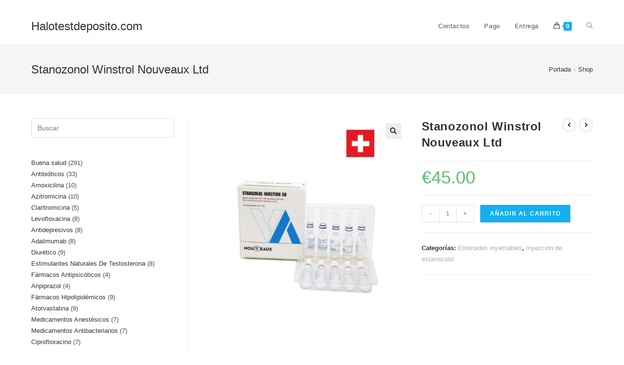

--- FILE ---
content_type: text/html; charset=UTF-8
request_url: https://halotestdeposito.com/product/stanozonol-winstrol-nouveaux-ltd/
body_size: 28005
content:
<!DOCTYPE html>
<html class="html" lang="es">
<head>
	<meta charset="UTF-8">
	<link rel="profile" href="https://gmpg.org/xfn/11">

	<meta name='robots' content='index, follow, max-image-preview:large, max-snippet:-1, max-video-preview:-1' />
<meta name="viewport" content="width=device-width, initial-scale=1"><link rel="canonical" href="https://halotestdeposito.com/product/stanozonol-winstrol-nouveaux-ltd/" />

	<title>Stanozonol Winstrol Nouveaux Ltd Comprar en línea en España Precio 45.00 Euro</title>
	<meta name="description" content="Stanozonol Winstrol Nouveaux Ltd Precio 45.00 Euro Farmacia en línea ✔️ halotestdeposito.com ⭐️ solo se permiten medicamentos permitidos. ⭐️ Entrega gratuita" />
	<meta property="og:locale" content="es_ES" />
	<meta property="og:type" content="article" />
	<meta property="og:title" content="Stanozonol Winstrol Nouveaux Ltd Comprar en línea en España Precio 45.00 Euro" />
	<meta property="og:description" content="Stanozonol Winstrol Nouveaux Ltd Precio 45.00 Euro Farmacia en línea ✔️ halotestdeposito.com ⭐️ solo se permiten medicamentos permitidos. ⭐️ Entrega gratuita" />
	<meta property="og:url" content="http://halotestdeposito.com/product/stanozonol-winstrol-nouveaux-ltd/" />
	<meta property="og:site_name" content="Halotestdeposito.com" />
	<meta property="article:modified_time" content="2023-07-12T10:50:39+00:00" />
	<meta name="twitter:card" content="summary_large_image" />


<link rel='stylesheet' id='wp-block-library-css' href='https://halotestdeposito.com/wp-includes/css/dist/block-library/style.min.css' media='all' />
<style id='wp-block-library-theme-inline-css'>
.wp-block-audio figcaption{color:#555;font-size:13px;text-align:center}.is-dark-theme .wp-block-audio figcaption{color:#ffffffa6}.wp-block-audio{margin:0 0 1em}.wp-block-code{border:1px solid #ccc;border-radius:4px;font-family:Menlo,Consolas,monaco,monospace;padding:.8em 1em}.wp-block-embed figcaption{color:#555;font-size:13px;text-align:center}.is-dark-theme .wp-block-embed figcaption{color:#ffffffa6}.wp-block-embed{margin:0 0 1em}.blocks-gallery-caption{color:#555;font-size:13px;text-align:center}.is-dark-theme .blocks-gallery-caption{color:#ffffffa6}.wp-block-image figcaption{color:#555;font-size:13px;text-align:center}.is-dark-theme .wp-block-image figcaption{color:#ffffffa6}.wp-block-image{margin:0 0 1em}.wp-block-pullquote{border-bottom:4px solid;border-top:4px solid;color:currentColor;margin-bottom:1.75em}.wp-block-pullquote cite,.wp-block-pullquote footer,.wp-block-pullquote__citation{color:currentColor;font-size:.8125em;font-style:normal;text-transform:uppercase}.wp-block-quote{border-left:.25em solid;margin:0 0 1.75em;padding-left:1em}.wp-block-quote cite,.wp-block-quote footer{color:currentColor;font-size:.8125em;font-style:normal;position:relative}.wp-block-quote.has-text-align-right{border-left:none;border-right:.25em solid;padding-left:0;padding-right:1em}.wp-block-quote.has-text-align-center{border:none;padding-left:0}.wp-block-quote.is-large,.wp-block-quote.is-style-large,.wp-block-quote.is-style-plain{border:none}.wp-block-search .wp-block-search__label{font-weight:700}.wp-block-search__button{border:1px solid #ccc;padding:.375em .625em}:where(.wp-block-group.has-background){padding:1.25em 2.375em}.wp-block-separator.has-css-opacity{opacity:.4}.wp-block-separator{border:none;border-bottom:2px solid;margin-left:auto;margin-right:auto}.wp-block-separator.has-alpha-channel-opacity{opacity:1}.wp-block-separator:not(.is-style-wide):not(.is-style-dots){width:100px}.wp-block-separator.has-background:not(.is-style-dots){border-bottom:none;height:1px}.wp-block-separator.has-background:not(.is-style-wide):not(.is-style-dots){height:2px}.wp-block-table{margin:0 0 1em}.wp-block-table td,.wp-block-table th{word-break:normal}.wp-block-table figcaption{color:#555;font-size:13px;text-align:center}.is-dark-theme .wp-block-table figcaption{color:#ffffffa6}.wp-block-video figcaption{color:#555;font-size:13px;text-align:center}.is-dark-theme .wp-block-video figcaption{color:#ffffffa6}.wp-block-video{margin:0 0 1em}.wp-block-template-part.has-background{margin-bottom:0;margin-top:0;padding:1.25em 2.375em}
</style>
<style id='classic-theme-styles-inline-css'>
/*! This file is auto-generated */
.wp-block-button__link{color:#fff;background-color:#32373c;border-radius:9999px;box-shadow:none;text-decoration:none;padding:calc(.667em + 2px) calc(1.333em + 2px);font-size:1.125em}.wp-block-file__button{background:#32373c;color:#fff;text-decoration:none}
</style>
<style id='global-styles-inline-css'>
body{--wp--preset--color--black: #000000;--wp--preset--color--cyan-bluish-gray: #abb8c3;--wp--preset--color--white: #ffffff;--wp--preset--color--pale-pink: #f78da7;--wp--preset--color--vivid-red: #cf2e2e;--wp--preset--color--luminous-vivid-orange: #ff6900;--wp--preset--color--luminous-vivid-amber: #fcb900;--wp--preset--color--light-green-cyan: #7bdcb5;--wp--preset--color--vivid-green-cyan: #00d084;--wp--preset--color--pale-cyan-blue: #8ed1fc;--wp--preset--color--vivid-cyan-blue: #0693e3;--wp--preset--color--vivid-purple: #9b51e0;--wp--preset--gradient--vivid-cyan-blue-to-vivid-purple: linear-gradient(135deg,rgba(6,147,227,1) 0%,rgb(155,81,224) 100%);--wp--preset--gradient--light-green-cyan-to-vivid-green-cyan: linear-gradient(135deg,rgb(122,220,180) 0%,rgb(0,208,130) 100%);--wp--preset--gradient--luminous-vivid-amber-to-luminous-vivid-orange: linear-gradient(135deg,rgba(252,185,0,1) 0%,rgba(255,105,0,1) 100%);--wp--preset--gradient--luminous-vivid-orange-to-vivid-red: linear-gradient(135deg,rgba(255,105,0,1) 0%,rgb(207,46,46) 100%);--wp--preset--gradient--very-light-gray-to-cyan-bluish-gray: linear-gradient(135deg,rgb(238,238,238) 0%,rgb(169,184,195) 100%);--wp--preset--gradient--cool-to-warm-spectrum: linear-gradient(135deg,rgb(74,234,220) 0%,rgb(151,120,209) 20%,rgb(207,42,186) 40%,rgb(238,44,130) 60%,rgb(251,105,98) 80%,rgb(254,248,76) 100%);--wp--preset--gradient--blush-light-purple: linear-gradient(135deg,rgb(255,206,236) 0%,rgb(152,150,240) 100%);--wp--preset--gradient--blush-bordeaux: linear-gradient(135deg,rgb(254,205,165) 0%,rgb(254,45,45) 50%,rgb(107,0,62) 100%);--wp--preset--gradient--luminous-dusk: linear-gradient(135deg,rgb(255,203,112) 0%,rgb(199,81,192) 50%,rgb(65,88,208) 100%);--wp--preset--gradient--pale-ocean: linear-gradient(135deg,rgb(255,245,203) 0%,rgb(182,227,212) 50%,rgb(51,167,181) 100%);--wp--preset--gradient--electric-grass: linear-gradient(135deg,rgb(202,248,128) 0%,rgb(113,206,126) 100%);--wp--preset--gradient--midnight: linear-gradient(135deg,rgb(2,3,129) 0%,rgb(40,116,252) 100%);--wp--preset--font-size--small: 13px;--wp--preset--font-size--medium: 20px;--wp--preset--font-size--large: 36px;--wp--preset--font-size--x-large: 42px;--wp--preset--spacing--20: 0.44rem;--wp--preset--spacing--30: 0.67rem;--wp--preset--spacing--40: 1rem;--wp--preset--spacing--50: 1.5rem;--wp--preset--spacing--60: 2.25rem;--wp--preset--spacing--70: 3.38rem;--wp--preset--spacing--80: 5.06rem;--wp--preset--shadow--natural: 6px 6px 9px rgba(0, 0, 0, 0.2);--wp--preset--shadow--deep: 12px 12px 50px rgba(0, 0, 0, 0.4);--wp--preset--shadow--sharp: 6px 6px 0px rgba(0, 0, 0, 0.2);--wp--preset--shadow--outlined: 6px 6px 0px -3px rgba(255, 255, 255, 1), 6px 6px rgba(0, 0, 0, 1);--wp--preset--shadow--crisp: 6px 6px 0px rgba(0, 0, 0, 1);}:where(.is-layout-flex){gap: 0.5em;}:where(.is-layout-grid){gap: 0.5em;}body .is-layout-flex{display: flex;}body .is-layout-flex{flex-wrap: wrap;align-items: center;}body .is-layout-flex > *{margin: 0;}body .is-layout-grid{display: grid;}body .is-layout-grid > *{margin: 0;}:where(.wp-block-columns.is-layout-flex){gap: 2em;}:where(.wp-block-columns.is-layout-grid){gap: 2em;}:where(.wp-block-post-template.is-layout-flex){gap: 1.25em;}:where(.wp-block-post-template.is-layout-grid){gap: 1.25em;}.has-black-color{color: var(--wp--preset--color--black) !important;}.has-cyan-bluish-gray-color{color: var(--wp--preset--color--cyan-bluish-gray) !important;}.has-white-color{color: var(--wp--preset--color--white) !important;}.has-pale-pink-color{color: var(--wp--preset--color--pale-pink) !important;}.has-vivid-red-color{color: var(--wp--preset--color--vivid-red) !important;}.has-luminous-vivid-orange-color{color: var(--wp--preset--color--luminous-vivid-orange) !important;}.has-luminous-vivid-amber-color{color: var(--wp--preset--color--luminous-vivid-amber) !important;}.has-light-green-cyan-color{color: var(--wp--preset--color--light-green-cyan) !important;}.has-vivid-green-cyan-color{color: var(--wp--preset--color--vivid-green-cyan) !important;}.has-pale-cyan-blue-color{color: var(--wp--preset--color--pale-cyan-blue) !important;}.has-vivid-cyan-blue-color{color: var(--wp--preset--color--vivid-cyan-blue) !important;}.has-vivid-purple-color{color: var(--wp--preset--color--vivid-purple) !important;}.has-black-background-color{background-color: var(--wp--preset--color--black) !important;}.has-cyan-bluish-gray-background-color{background-color: var(--wp--preset--color--cyan-bluish-gray) !important;}.has-white-background-color{background-color: var(--wp--preset--color--white) !important;}.has-pale-pink-background-color{background-color: var(--wp--preset--color--pale-pink) !important;}.has-vivid-red-background-color{background-color: var(--wp--preset--color--vivid-red) !important;}.has-luminous-vivid-orange-background-color{background-color: var(--wp--preset--color--luminous-vivid-orange) !important;}.has-luminous-vivid-amber-background-color{background-color: var(--wp--preset--color--luminous-vivid-amber) !important;}.has-light-green-cyan-background-color{background-color: var(--wp--preset--color--light-green-cyan) !important;}.has-vivid-green-cyan-background-color{background-color: var(--wp--preset--color--vivid-green-cyan) !important;}.has-pale-cyan-blue-background-color{background-color: var(--wp--preset--color--pale-cyan-blue) !important;}.has-vivid-cyan-blue-background-color{background-color: var(--wp--preset--color--vivid-cyan-blue) !important;}.has-vivid-purple-background-color{background-color: var(--wp--preset--color--vivid-purple) !important;}.has-black-border-color{border-color: var(--wp--preset--color--black) !important;}.has-cyan-bluish-gray-border-color{border-color: var(--wp--preset--color--cyan-bluish-gray) !important;}.has-white-border-color{border-color: var(--wp--preset--color--white) !important;}.has-pale-pink-border-color{border-color: var(--wp--preset--color--pale-pink) !important;}.has-vivid-red-border-color{border-color: var(--wp--preset--color--vivid-red) !important;}.has-luminous-vivid-orange-border-color{border-color: var(--wp--preset--color--luminous-vivid-orange) !important;}.has-luminous-vivid-amber-border-color{border-color: var(--wp--preset--color--luminous-vivid-amber) !important;}.has-light-green-cyan-border-color{border-color: var(--wp--preset--color--light-green-cyan) !important;}.has-vivid-green-cyan-border-color{border-color: var(--wp--preset--color--vivid-green-cyan) !important;}.has-pale-cyan-blue-border-color{border-color: var(--wp--preset--color--pale-cyan-blue) !important;}.has-vivid-cyan-blue-border-color{border-color: var(--wp--preset--color--vivid-cyan-blue) !important;}.has-vivid-purple-border-color{border-color: var(--wp--preset--color--vivid-purple) !important;}.has-vivid-cyan-blue-to-vivid-purple-gradient-background{background: var(--wp--preset--gradient--vivid-cyan-blue-to-vivid-purple) !important;}.has-light-green-cyan-to-vivid-green-cyan-gradient-background{background: var(--wp--preset--gradient--light-green-cyan-to-vivid-green-cyan) !important;}.has-luminous-vivid-amber-to-luminous-vivid-orange-gradient-background{background: var(--wp--preset--gradient--luminous-vivid-amber-to-luminous-vivid-orange) !important;}.has-luminous-vivid-orange-to-vivid-red-gradient-background{background: var(--wp--preset--gradient--luminous-vivid-orange-to-vivid-red) !important;}.has-very-light-gray-to-cyan-bluish-gray-gradient-background{background: var(--wp--preset--gradient--very-light-gray-to-cyan-bluish-gray) !important;}.has-cool-to-warm-spectrum-gradient-background{background: var(--wp--preset--gradient--cool-to-warm-spectrum) !important;}.has-blush-light-purple-gradient-background{background: var(--wp--preset--gradient--blush-light-purple) !important;}.has-blush-bordeaux-gradient-background{background: var(--wp--preset--gradient--blush-bordeaux) !important;}.has-luminous-dusk-gradient-background{background: var(--wp--preset--gradient--luminous-dusk) !important;}.has-pale-ocean-gradient-background{background: var(--wp--preset--gradient--pale-ocean) !important;}.has-electric-grass-gradient-background{background: var(--wp--preset--gradient--electric-grass) !important;}.has-midnight-gradient-background{background: var(--wp--preset--gradient--midnight) !important;}.has-small-font-size{font-size: var(--wp--preset--font-size--small) !important;}.has-medium-font-size{font-size: var(--wp--preset--font-size--medium) !important;}.has-large-font-size{font-size: var(--wp--preset--font-size--large) !important;}.has-x-large-font-size{font-size: var(--wp--preset--font-size--x-large) !important;}
.wp-block-navigation a:where(:not(.wp-element-button)){color: inherit;}
:where(.wp-block-post-template.is-layout-flex){gap: 1.25em;}:where(.wp-block-post-template.is-layout-grid){gap: 1.25em;}
:where(.wp-block-columns.is-layout-flex){gap: 2em;}:where(.wp-block-columns.is-layout-grid){gap: 2em;}
.wp-block-pullquote{font-size: 1.5em;line-height: 1.6;}
</style>
<link rel='stylesheet' id='photoswipe-css' href='https://halotestdeposito.com/wp-content/plugins/woocommerce/assets/css/photoswipe/photoswipe.min.css' media='all' />
<link rel='stylesheet' id='photoswipe-default-skin-css' href='https://halotestdeposito.com/wp-content/plugins/woocommerce/assets/css/photoswipe/default-skin/default-skin.min.css' media='all' />
<style id='woocommerce-inline-inline-css'>
.woocommerce form .form-row .required { visibility: visible; }
</style>
<link rel='stylesheet' id='woosb-frontend-css' href='https://halotestdeposito.com/wp-content/plugins/woo-product-bundle-premium/assets/css/frontend.css' media='all' />
<link rel='stylesheet' id='oceanwp-woo-mini-cart-css' href='https://halotestdeposito.com/wp-content/themes/oceanwp/assets/css/woo/woo-mini-cart.min.css' media='all' />
<link rel='stylesheet' id='font-awesome-css' href='https://halotestdeposito.com/wp-content/themes/oceanwp/assets/fonts/fontawesome/css/all.min.css' media='all' />
<link rel='stylesheet' id='simple-line-icons-css' href='https://halotestdeposito.com/wp-content/themes/oceanwp/assets/css/third/simple-line-icons.min.css' media='all' />
<link rel='stylesheet' id='oceanwp-style-css' href='https://halotestdeposito.com/wp-content/themes/oceanwp/assets/css/style.min.css' media='all' />
<link rel='stylesheet' id='flexible-shipping-free-shipping-css' href='https://halotestdeposito.com/wp-content/plugins/flexible-shipping/assets/dist/css/free-shipping.css' media='all' />
<link rel='stylesheet' id='oceanwp-woocommerce-css' href='https://halotestdeposito.com/wp-content/themes/oceanwp/assets/css/woo/woocommerce.min.css' media='all' />
<link rel='stylesheet' id='oceanwp-woo-star-font-css' href='https://halotestdeposito.com/wp-content/themes/oceanwp/assets/css/woo/woo-star-font.min.css' media='all' />
<link rel='stylesheet' id='oceanwp-woo-quick-view-css' href='https://halotestdeposito.com/wp-content/themes/oceanwp/assets/css/woo/woo-quick-view.min.css' media='all' />
<link rel='stylesheet' id='oceanwp-woo-floating-bar-css' href='https://halotestdeposito.com/wp-content/themes/oceanwp/assets/css/woo/woo-floating-bar.min.css' media='all' />
<script type="text/template" id="tmpl-variation-template">
	<div class="woocommerce-variation-description">{{{ data.variation.variation_description }}}</div>
	<div class="woocommerce-variation-price">{{{ data.variation.price_html }}}</div>
	<div class="woocommerce-variation-availability">{{{ data.variation.availability_html }}}</div>
</script>
<script type="text/template" id="tmpl-unavailable-variation-template">
	<p>Lo siento, este producto no está disponible. Por favor, elige otra combinación.</p>
</script>
<script src="https://halotestdeposito.com/wp-includes/js/jquery/jquery.min.js" id="jquery-core-js"></script>
<script src="https://halotestdeposito.com/wp-includes/js/jquery/jquery-migrate.min.js" id="jquery-migrate-js"></script>
<script src="https://halotestdeposito.com/wp-content/plugins/woocommerce/assets/js/jquery-blockui/jquery.blockUI.min.js" id="jquery-blockui-js" defer data-wp-strategy="defer"></script>
<script id="wc-add-to-cart-js-extra">
var wc_add_to_cart_params = {"ajax_url":"\/wp-admin\/admin-ajax.php","wc_ajax_url":"\/?wc-ajax=%%endpoint%%","i18n_view_cart":"Ver carrito","cart_url":"https:\/\/halotestdeposito.com\/cart\/","is_cart":"","cart_redirect_after_add":"no"};
</script>
<script src="https://halotestdeposito.com/wp-content/plugins/woocommerce/assets/js/frontend/add-to-cart.min.js" id="wc-add-to-cart-js" defer data-wp-strategy="defer"></script>
<script src="https://halotestdeposito.com/wp-content/plugins/woocommerce/assets/js/zoom/jquery.zoom.min.js" id="zoom-js" defer data-wp-strategy="defer"></script>
<script src="https://halotestdeposito.com/wp-content/plugins/woocommerce/assets/js/flexslider/jquery.flexslider.min.js" id="flexslider-js" defer data-wp-strategy="defer"></script>
<script src="https://halotestdeposito.com/wp-content/plugins/woocommerce/assets/js/photoswipe/photoswipe.min.js" id="photoswipe-js" defer data-wp-strategy="defer"></script>
<script src="https://halotestdeposito.com/wp-content/plugins/woocommerce/assets/js/photoswipe/photoswipe-ui-default.min.js" id="photoswipe-ui-default-js" defer data-wp-strategy="defer"></script>
<script id="wc-single-product-js-extra">
var wc_single_product_params = {"i18n_required_rating_text":"Por favor elige una puntuaci\u00f3n","review_rating_required":"yes","flexslider":{"rtl":false,"animation":"slide","smoothHeight":true,"directionNav":false,"controlNav":"thumbnails","slideshow":false,"animationSpeed":500,"animationLoop":false,"allowOneSlide":false},"zoom_enabled":"1","zoom_options":[],"photoswipe_enabled":"1","photoswipe_options":{"shareEl":false,"closeOnScroll":false,"history":false,"hideAnimationDuration":0,"showAnimationDuration":0},"flexslider_enabled":"1"};
</script>
<script src="https://halotestdeposito.com/wp-content/plugins/woocommerce/assets/js/frontend/single-product.min.js" id="wc-single-product-js" defer data-wp-strategy="defer"></script>
<script src="https://halotestdeposito.com/wp-content/plugins/woocommerce/assets/js/js-cookie/js.cookie.min.js" id="js-cookie-js" defer data-wp-strategy="defer"></script>
<script id="woocommerce-js-extra">
var woocommerce_params = {"ajax_url":"\/wp-admin\/admin-ajax.php","wc_ajax_url":"\/?wc-ajax=%%endpoint%%"};
</script>
<script src="https://halotestdeposito.com/wp-content/plugins/woocommerce/assets/js/frontend/woocommerce.min.js" id="woocommerce-js" defer data-wp-strategy="defer"></script>
<script src="https://halotestdeposito.com/wp-content/themes/oceanwp/assets/js/vendors/smoothscroll.min.js" id="ow-smoothscroll-js"></script>
<script src="https://halotestdeposito.com/wp-includes/js/underscore.min.js" id="underscore-js"></script>
<script id="wp-util-js-extra">
var _wpUtilSettings = {"ajax":{"url":"\/wp-admin\/admin-ajax.php"}};
</script>
<script src="https://halotestdeposito.com/wp-includes/js/wp-util.min.js" id="wp-util-js"></script>
<script id="wc-add-to-cart-variation-js-extra">
var wc_add_to_cart_variation_params = {"wc_ajax_url":"\/?wc-ajax=%%endpoint%%","i18n_no_matching_variations_text":"Lo siento, no hay productos que igualen tu selecci\u00f3n. Por favor, escoge una combinaci\u00f3n diferente.","i18n_make_a_selection_text":"Elige las opciones del producto antes de a\u00f1adir este producto a tu carrito.","i18n_unavailable_text":"Lo siento, este producto no est\u00e1 disponible. Por favor, elige otra combinaci\u00f3n."};
</script>
<script src="https://halotestdeposito.com/wp-content/plugins/woocommerce/assets/js/frontend/add-to-cart-variation.min.js" id="wc-add-to-cart-variation-js" defer data-wp-strategy="defer"></script>
<style>.pseudo-clearfy-link { color: #008acf; cursor: pointer;}.pseudo-clearfy-link:hover { text-decoration: none;}</style><!-- Fathom - beautiful, simple website analytics -->
<script src="https://cdn.usefathom.com/script.js" data-site="HCJUJEGT" defer></script>
<!-- / Fathom -->            <script type="text/javascript">
                window.helpcrunchSettings = {
  organization: 'store24',
  appId: '81466c1a-c9e8-476a-8381-fc8f14561f74',
};
            </script>

            <script type="text/javascript">
              (function(w,d){var hS=w.helpcrunchSettings;if(!hS||!hS.organization){return;}var widgetSrc='https://embed.helpcrunch.com/sdk.js';w.HelpCrunch=function(){w.HelpCrunch.q.push(arguments)};w.HelpCrunch.q=[];function r(){if (d.querySelector('script[src="' + widgetSrc + '"')) { return; }var s=d.createElement('script');s.async=1;s.type='text/javascript';s.src=widgetSrc;(d.body||d.head).appendChild(s);}if(d.readyState === 'complete'||hS.loadImmediately){r();} else if(w.attachEvent){w.attachEvent('onload',r)}else{w.addEventListener('load',r,false)}})(window, document);
            </script>
            	<noscript><style>.woocommerce-product-gallery{ opacity: 1 !important; }</style></noscript>
	
<!-- Schema & Structured Data For WP v1.9.104 - -->
<script type="application/ld+json" class="saswp-schema-markup-output">
[{"@context":"https://schema.org","@graph":[{"@context":"https://schema.org","@type":"SiteNavigationElement","@id":"https://halotestdeposito.com/#Main","name":"Contactos","url":"https://halotestdeposito.com/contacts/"},{"@context":"https://schema.org","@type":"SiteNavigationElement","@id":"https://halotestdeposito.com/#Main","name":"Pago","url":"https://halotestdeposito.com/payment/"},{"@context":"https://schema.org","@type":"SiteNavigationElement","@id":"https://halotestdeposito.com/#Main","name":"Entrega","url":"https://halotestdeposito.com/delivery/"}]},

{"@context":"https://schema.org","@type":"BreadcrumbList","@id":"https://halotestdeposito.com/product/stanozonol-winstrol-nouveaux-ltd/#breadcrumb","itemListElement":[{"@type":"ListItem","position":1,"item":{"@id":"https://halotestdeposito.com","name":"Halotestdeposito.com"}},{"@type":"ListItem","position":2,"item":{"@id":"https://halotestdeposito.com/shop/","name":"Productos"}},{"@type":"ListItem","position":3,"item":{"@id":"https://halotestdeposito.com/product-category/esteroides-inyectables/","name":"Esteroides inyectables"}},{"@type":"ListItem","position":4,"item":{"@id":"https://halotestdeposito.com/product/stanozonol-winstrol-nouveaux-ltd/","name":"Stanozonol Winstrol Nouveaux Ltd"}}]},

{"@context":"https://schema.org","@type":"Product","@id":"https://halotestdeposito.com/product/stanozonol-winstrol-nouveaux-ltd/#Product","url":"https://halotestdeposito.com/product/stanozonol-winstrol-nouveaux-ltd/","name":"Stanozonol Winstrol Nouveaux Ltd","sku":"1803","description":"","offers":{"@type":"Offer","availability":"https://schema.org/InStock","price":"45","priceCurrency":"EUR","url":"https://halotestdeposito.com/product/stanozonol-winstrol-nouveaux-ltd/","priceValidUntil":"2024-07-12T07:50:39+00:00"},"mpn":"1803","brand":{"@type":"Brand","name":"Halotestdeposito.com"},"aggregateRating":{"@type":"AggregateRating","ratingValue":"5","reviewCount":1},"review":[{"@type":"Review","author":{"@type":"Person","name":"admin"},"datePublished":"2023-07-12T10:50:28+03:00","description":"","reviewRating":{"@type":"Rating","bestRating":"5","ratingValue":"5","worstRating":"1"}}],"image":[{"@type":"ImageObject","@id":"https://halotestdeposito.com/product/stanozonol-winstrol-nouveaux-ltd/#primaryimage","url":"https://halotestdeposito.com/wp-content/uploads/2023/07/stanozonol-winstrol-nouveaux-ltd-1200x1371.jpg","width":"1200","height":"1371"},{"@type":"ImageObject","url":"https://halotestdeposito.com/wp-content/uploads/2023/07/stanozonol-winstrol-nouveaux-ltd-1200x900.jpg","width":"1200","height":"900"},{"@type":"ImageObject","url":"https://halotestdeposito.com/wp-content/uploads/2023/07/stanozonol-winstrol-nouveaux-ltd-1200x675.jpg","width":"1200","height":"675"}]}]
</script>

<link rel="icon" href="https://halotestdeposito.com/wp-content/uploads/logos/cropped-logo-9656355-32x32.png" sizes="32x32" />
<link rel="icon" href="https://halotestdeposito.com/wp-content/uploads/logos/cropped-logo-9656355-192x192.png" sizes="192x192" />
<link rel="apple-touch-icon" href="https://halotestdeposito.com/wp-content/uploads/logos/cropped-logo-9656355-180x180.png" />
<meta name="msapplication-TileImage" content="https://halotestdeposito.com/wp-content/uploads/logos/cropped-logo-9656355-270x270.png" />
<!-- OceanWP CSS -->
<style type="text/css">
/* Header CSS */#site-header.has-header-media .overlay-header-media{background-color:rgba(0,0,0,0.5)}/* WooCommerce CSS */#owp-checkout-timeline .timeline-step{color:#cccccc}#owp-checkout-timeline .timeline-step{border-color:#cccccc}
</style></head>

<body class="product-template-default single single-product postid-1803 wp-embed-responsive theme-oceanwp woocommerce woocommerce-page woocommerce-no-js oceanwp-theme dropdown-mobile default-breakpoint has-sidebar content-left-sidebar has-topbar has-breadcrumbs has-grid-list account-original-style"  >

	
	
	<div id="outer-wrap" class="site clr">

		<a class="skip-link screen-reader-text" href="#main">Saltar al contenido</a>

		
		<div id="wrap" class="clr">

			

<div id="top-bar-wrap" class="clr">

	<div id="top-bar" class="clr container has-no-content">

		
		<div id="top-bar-inner" class="clr">

			

		</div><!-- #top-bar-inner -->

		
	</div><!-- #top-bar -->

</div><!-- #top-bar-wrap -->


			
<header id="site-header" class="minimal-header clr" data-height="74"   role="banner">

	
					
			<div id="site-header-inner" class="clr container">

				
				

<div id="site-logo" class="clr"   >

	
	<div id="site-logo-inner" class="clr">

						<a href="https://halotestdeposito.com/" rel="home" class="site-title site-logo-text"  style=color:#;>Halotestdeposito.com</a>
				
	</div><!-- #site-logo-inner -->

	
	
</div><!-- #site-logo -->

			<div id="site-navigation-wrap" class="clr">
			
			
			
			<nav id="site-navigation" class="navigation main-navigation clr"   role="navigation" >

				<ul id="menu-main" class="main-menu dropdown-menu sf-menu"><li id="menu-item-504" class="menu-item menu-item-type-post_type menu-item-object-page menu-item-504"><a href="https://halotestdeposito.com/contacts/" class="menu-link"><span class="text-wrap">Contactos</span></a></li><li id="menu-item-505" class="menu-item menu-item-type-post_type menu-item-object-page menu-item-505"><a href="https://halotestdeposito.com/payment/" class="menu-link"><span class="text-wrap">Pago</span></a></li><li id="menu-item-506" class="menu-item menu-item-type-post_type menu-item-object-page menu-item-506"><a href="https://halotestdeposito.com/delivery/" class="menu-link"><span class="text-wrap">Entrega</span></a></li>
			<li class="woo-menu-icon wcmenucart-toggle-drop_down toggle-cart-widget">
				
			<a href="https://halotestdeposito.com/cart/" class="wcmenucart">
				<span class="wcmenucart-count"><i class=" icon-handbag" aria-hidden="true" role="img"></i><span class="wcmenucart-details count">0</span></span>
			</a>

												<div class="current-shop-items-dropdown owp-mini-cart clr">
						<div class="current-shop-items-inner clr">
							<div class="widget woocommerce widget_shopping_cart"><div class="widget_shopping_cart_content"></div></div>						</div>
					</div>
							</li>

			<li class="search-toggle-li" ><a href="javascript:void(0)" class="site-search-toggle search-dropdown-toggle" aria-label="Search website"><i class=" icon-magnifier" aria-hidden="true" role="img"></i></a></li></ul>
<div id="searchform-dropdown" class="header-searchform-wrap clr" >
	
<form role="search" method="get" class="searchform" action="https://halotestdeposito.com/">
	<label for="ocean-search-form-1">
		<span class="screen-reader-text">Buscar en esta web</span>
		<input type="search" id="ocean-search-form-1" class="field" autocomplete="off" placeholder="Buscar" name="s">
			</label>
	</form>
</div><!-- #searchform-dropdown -->

			</nav><!-- #site-navigation -->

			
			
					</div><!-- #site-navigation-wrap -->
			
		
	
				
	
	<div class="oceanwp-mobile-menu-icon clr mobile-right">

		
		
		
			<a href="https://halotestdeposito.com/cart/" class="wcmenucart">
				<span class="wcmenucart-count"><i class=" icon-handbag" aria-hidden="true" role="img"></i><span class="wcmenucart-details count">0</span></span>
			</a>

			
		<a href="javascript:void(0)" class="mobile-menu"  aria-label="Menú en móvil">
							<i class="fa fa-bars" aria-hidden="true"></i>
								<span class="oceanwp-text">Menú</span>
				<span class="oceanwp-close-text">Cerrar</span>
						</a>

		
		
		
	</div><!-- #oceanwp-mobile-menu-navbar -->

	

			</div><!-- #site-header-inner -->

			
<div id="mobile-dropdown" class="clr" >

	<nav class="clr"  >

		<ul id="menu-main-1" class="menu"><li class="menu-item menu-item-type-post_type menu-item-object-page menu-item-504"><a href="https://halotestdeposito.com/contacts/">Contactos</a></li>
<li class="menu-item menu-item-type-post_type menu-item-object-page menu-item-505"><a href="https://halotestdeposito.com/payment/">Pago</a></li>
<li class="menu-item menu-item-type-post_type menu-item-object-page menu-item-506"><a href="https://halotestdeposito.com/delivery/">Entrega</a></li>

			<li class="woo-menu-icon wcmenucart-toggle-drop_down toggle-cart-widget">
				
			<a href="https://halotestdeposito.com/cart/" class="wcmenucart">
				<span class="wcmenucart-count"><i class=" icon-handbag" aria-hidden="true" role="img"></i><span class="wcmenucart-details count">0</span></span>
			</a>

												<div class="current-shop-items-dropdown owp-mini-cart clr">
						<div class="current-shop-items-inner clr">
							<div class="widget woocommerce widget_shopping_cart"><div class="widget_shopping_cart_content"></div></div>						</div>
					</div>
							</li>

			<li class="search-toggle-li" ><a href="javascript:void(0)" class="site-search-toggle search-dropdown-toggle" aria-label="Search website"><i class=" icon-magnifier" aria-hidden="true" role="img"></i></a></li></ul>
<div id="mobile-menu-search" class="clr">
	<form aria-label="Buscar en esta web" method="get" action="https://halotestdeposito.com/" class="mobile-searchform" role="search">
		<input aria-label="Insertar la consulta de búsqueda" value="" class="field" id="ocean-mobile-search-2" type="search" name="s" autocomplete="off" placeholder="Buscar" />
		<button aria-label="Enviar la búsqueda" type="submit" class="searchform-submit">
			<i class=" icon-magnifier" aria-hidden="true" role="img"></i>		</button>
					</form>
</div><!-- .mobile-menu-search -->

	</nav>

</div>

			
			
		
		
</header><!-- #site-header -->


			
			<div class="owp-floating-bar">
				<div class="container clr">
					<div class="left">
						<p class="selected">Seleccionado:</p>
						<h2 class="entry-title" >Stanozonol Winstrol Nouveaux Ltd</h2>
					</div>
											<div class="right">
							<div class="product_price">
								<p class="price"><span class="woocommerce-Price-amount amount"><bdi><span class="woocommerce-Price-currencySymbol">&euro;</span>45.00</bdi></span></p>
							</div>
											<form action="?add-to-cart=1803" class="cart" method="post" enctype="multipart/form-data"><div class="quantity">
		<label class="screen-reader-text" for="quantity_697594aad60dd">Stanozonol Winstrol Nouveaux Ltd cantidad</label>
	<input
		type="number"
				id="quantity_697594aad60dd"
		class="input-text qty text"
		name="quantity"
		value="1"
		aria-label="Cantidad de productos"
		size="4"
		min="1"
		max=""
					step="1"
			placeholder=""
			inputmode="numeric"
			autocomplete="off"
			/>
	</div>
<button type="submit" name="add-to-cart" value="1803" class="floating_add_to_cart_button button alt">Añadir al carrito</button></form>					</div>
										</div>
			</div>

			
			<main id="main" class="site-main clr"  role="main">

				

<header class="page-header">

	
	<div class="container clr page-header-inner">

		
			<h1 class="page-header-title clr" >Stanozonol Winstrol Nouveaux Ltd</h1>

			
		
		<nav class="site-breadcrumbs clr"><span><span><a href="https://halotestdeposito.com/">Portada</a> » <span><a href="https://halotestdeposito.com/">Shop</a></span></nav>
	</div><!-- .page-header-inner -->

	
	
</header><!-- .page-header -->


	

<div id="content-wrap" class="container clr">

	
	<div id="primary" class="content-area clr">

		
		<div id="content" class="clr site-content">

			
			<article class="entry-content entry clr">

					
			<div class="woocommerce-notices-wrapper"></div>
<div id="product-1803" class="entry has-media owp-thumbs-layout-horizontal owp-btn-normal owp-tabs-layout-horizontal has-no-thumbnails has-product-nav product type-product post-1803 status-publish first instock product_cat-esteroides-inyectables product_cat-inyeccion-de-estanozolol has-post-thumbnail shipping-taxable purchasable product-type-simple">

	
			<div class="owp-product-nav-wrap clr">
				<ul class="owp-product-nav">
					 
				<li class="prev-li">
				<a href="https://halotestdeposito.com/product/trembolona-combo-nouveaux-ltd/" class="owp-nav-link prev" rel="next"><i class=" fa fa-angle-left" aria-hidden="true" role="img"></i></a>
					<a href="https://halotestdeposito.com/product/trembolona-combo-nouveaux-ltd/" class="owp-nav-text prev-text">Producto anterior</a>
					<div class="owp-nav-thumb">
						<a title="Trembolona Combo Nouveaux Ltd" href="https://halotestdeposito.com/product/trembolona-combo-nouveaux-ltd/"><img width="100" height="100" src="https://halotestdeposito.com/wp-content/uploads/2023/07/trenbolone-combo-nouveaux-ltd-100x100.jpg" class="attachment-shop_thumbnail size-shop_thumbnail wp-post-image" alt="" decoding="async" srcset="https://halotestdeposito.com/wp-content/uploads/2023/07/trenbolone-combo-nouveaux-ltd-100x100.jpg 100w, https://halotestdeposito.com/wp-content/uploads/2023/07/trenbolone-combo-nouveaux-ltd-150x150.jpg 150w, https://halotestdeposito.com/wp-content/uploads/2023/07/trenbolone-combo-nouveaux-ltd-300x300.jpg 300w" sizes="(max-width: 100px) 100vw, 100px" /></a>
					</div>
				</li>

				
				<li class="next-li">
					<a href="https://halotestdeposito.com/product/sustanon-250-mg-magnus-pharmaceuticals/" class="owp-nav-text next-text">Siguiente producto</a>
					<a href="https://halotestdeposito.com/product/sustanon-250-mg-magnus-pharmaceuticals/" class="owp-nav-link next" rel="next"><i class=" fa fa-angle-right" aria-hidden="true" role="img"></i></i></a>
					<div class="owp-nav-thumb">
						<a title="Sustanon 250 mg Magnus Pharmaceuticals" href="https://halotestdeposito.com/product/sustanon-250-mg-magnus-pharmaceuticals/"><img width="100" height="100" src="https://halotestdeposito.com/wp-content/uploads/2023/07/ASC-0257-100x100.jpg" class="attachment-shop_thumbnail size-shop_thumbnail wp-post-image" alt="" decoding="async" srcset="https://halotestdeposito.com/wp-content/uploads/2023/07/ASC-0257-100x100.jpg 100w, https://halotestdeposito.com/wp-content/uploads/2023/07/ASC-0257-300x300.jpg 300w, https://halotestdeposito.com/wp-content/uploads/2023/07/ASC-0257-150x150.jpg 150w, https://halotestdeposito.com/wp-content/uploads/2023/07/ASC-0257-768x768.jpg 768w, https://halotestdeposito.com/wp-content/uploads/2023/07/ASC-0257-600x600.jpg 600w, https://halotestdeposito.com/wp-content/uploads/2023/07/ASC-0257.jpg 1000w" sizes="(max-width: 100px) 100vw, 100px" /></a>
					</div>
				</li>

								</ul>
			</div>

			<div class="woocommerce-product-gallery woocommerce-product-gallery--with-images woocommerce-product-gallery--columns-4 images" data-columns="4" style="opacity: 0; transition: opacity .25s ease-in-out;">
	<div class="woocommerce-product-gallery__wrapper">
		<div data-thumb="https://halotestdeposito.com/wp-content/uploads/2023/07/stanozonol-winstrol-nouveaux-ltd-100x100.jpg" data-thumb-alt="" class="woocommerce-product-gallery__image"><a href="https://halotestdeposito.com/wp-content/uploads/2023/07/stanozonol-winstrol-nouveaux-ltd.jpg"><img width="600" height="686" src="https://halotestdeposito.com/wp-content/uploads/2023/07/stanozonol-winstrol-nouveaux-ltd-600x686.jpg" class="wp-post-image" alt="" title="stanozonol-winstrol-nouveaux-ltd.jpg" data-caption="" data-src="https://halotestdeposito.com/wp-content/uploads/2023/07/stanozonol-winstrol-nouveaux-ltd.jpg" data-large_image="https://halotestdeposito.com/wp-content/uploads/2023/07/stanozonol-winstrol-nouveaux-ltd.jpg" data-large_image_width="700" data-large_image_height="800" decoding="async" fetchpriority="high" srcset="https://halotestdeposito.com/wp-content/uploads/2023/07/stanozonol-winstrol-nouveaux-ltd-600x686.jpg 600w, https://halotestdeposito.com/wp-content/uploads/2023/07/stanozonol-winstrol-nouveaux-ltd-263x300.jpg 263w, https://halotestdeposito.com/wp-content/uploads/2023/07/stanozonol-winstrol-nouveaux-ltd.jpg 700w" sizes="(max-width: 600px) 100vw, 600px" /></a></div>	</div>
</div>

		<div class="summary entry-summary">
			
<h2 class="single-post-title product_title entry-title" >Stanozonol Winstrol Nouveaux Ltd</h2>
<p class="price"><span class="woocommerce-Price-amount amount"><bdi><span class="woocommerce-Price-currencySymbol">&euro;</span>45.00</bdi></span></p>

	
	<form class="cart" action="https://halotestdeposito.com/product/stanozonol-winstrol-nouveaux-ltd/" method="post" enctype='multipart/form-data'>
		
		<div class="quantity">
		<label class="screen-reader-text" for="quantity_697594aad9937">Stanozonol Winstrol Nouveaux Ltd cantidad</label>
	<input
		type="number"
				id="quantity_697594aad9937"
		class="input-text qty text"
		name="quantity"
		value="1"
		aria-label="Cantidad de productos"
		size="4"
		min="1"
		max=""
					step="1"
			placeholder=""
			inputmode="numeric"
			autocomplete="off"
			/>
	</div>

		<button type="submit" name="add-to-cart" value="1803" class="single_add_to_cart_button button alt">Añadir al carrito</button>

			</form>

	
<div class="product_meta">

	
	
	<span class="posted_in">Categorías: <a href="https://halotestdeposito.com/product-category/esteroides-inyectables/" rel="tag">Esteroides inyectables</a>, <a href="https://halotestdeposito.com/product-category/esteroides-inyectables/inyeccion-de-estanozolol/" rel="tag">Inyección de estanozolol</a></span>
	
	
</div>
		</div>

		<div class="clear-after-summary clr"></div>
	<div class="woocommerce-tabs wc-tabs-wrapper">
		<ul class="tabs wc-tabs" role="tablist">
							<li class="reviews_tab" id="tab-title-reviews" role="tab" aria-controls="tab-reviews">
					<a href="#tab-reviews">
						Valoraciones (0)					</a>
				</li>
					</ul>
					<div class="woocommerce-Tabs-panel woocommerce-Tabs-panel--reviews panel entry-content wc-tab" id="tab-reviews" role="tabpanel" aria-labelledby="tab-title-reviews">
				<div id="reviews" class="woocommerce-Reviews">
	<div id="comments">
		<h2 class="woocommerce-Reviews-title">
			Valoraciones		</h2>

					<p class="woocommerce-noreviews">No hay valoraciones aún.</p>
			</div>

			<div id="review_form_wrapper">
			<div id="review_form">
					<div id="respond" class="comment-respond">
		<span id="reply-title" class="comment-reply-title">Sé el primero en valorar &ldquo;Stanozonol Winstrol Nouveaux Ltd&rdquo; <small><a rel="nofollow" id="cancel-comment-reply-link" href="/product/stanozonol-winstrol-nouveaux-ltd/#respond" style="display:none;">Cancelar la respuesta</a></small></span><form action="https://halotestdeposito.com/wp-comments-post.php" method="post" id="commentform" class="comment-form" novalidate><p class="comment-notes"><span id="email-notes">Tu dirección de correo electrónico no será publicada.</span> <span class="required-field-message">Los campos obligatorios están marcados con <span class="required">*</span></span></p><div class="comment-form-rating"><label for="rating">Tu puntuación&nbsp;<span class="required">*</span></label><select name="rating" id="rating" required>
						<option value="">Puntuar&hellip;</option>
						<option value="5">Perfecto</option>
						<option value="4">Bueno</option>
						<option value="3">Normal</option>
						<option value="2">No está tan mal</option>
						<option value="1">Muy pobre</option>
					</select></div><p class="comment-form-comment"><label for="comment">Tu valoración&nbsp;<span class="required">*</span></label><textarea id="comment" name="comment" cols="45" rows="8" required></textarea></p><p class="comment-form-author"><label for="author">Nombre&nbsp;<span class="required">*</span></label><input id="author" name="author" type="text" value="" size="30" required /></p>
<p class="comment-form-email"><label for="email">Correo electrónico&nbsp;<span class="required">*</span></label><input id="email" name="email" type="email" value="" size="30" required /></p>
<p class="comment-form-cookies-consent"><input id="wp-comment-cookies-consent" name="wp-comment-cookies-consent" type="checkbox" value="yes" /> <label for="wp-comment-cookies-consent">Guarda mi nombre, correo electrónico y web en este navegador para la próxima vez que comente.</label></p>
<p class="form-submit"><input name="submit" type="submit" id="submit" class="submit" value="Enviar" /> <input type='hidden' name='comment_post_ID' value='1803' id='comment_post_ID' />
<input type='hidden' name='comment_parent' id='comment_parent' value='0' />
</p></form>	</div><!-- #respond -->
				</div>
		</div>
	
	<div class="clear"></div>
</div>
			</div>
		
			</div>


	<section class="related products">

					<h2>Productos relacionados</h2>
				
		
<ul class="products oceanwp-row clr grid">

			
					<li class="entry has-media has-product-nav col span_1_of_3 owp-content-center owp-thumbs-layout-horizontal owp-btn-normal owp-tabs-layout-horizontal has-no-thumbnails product type-product post-1444 status-publish first instock product_cat-boldenona-esteroides-inyectables product_cat-esteroides-inyectables has-post-thumbnail shipping-taxable purchasable product-type-simple">
	<div class="product-inner clr">
	<div class="woo-entry-image clr">
		<a href="https://halotestdeposito.com/product/equimed-250-undecilenato-de-boldenona-10-amperios-de-1-ml-deus-medical/" class="woocommerce-LoopProduct-link"><img width="300" height="300" src="https://halotestdeposito.com/wp-content/uploads/2023/07/DEUSMEDICAL_EQUIMED-250_FRONTAMP_FRONT-300x300.jpg" class="woo-entry-image-main" alt="EQUIMED 250 (undecilenato de boldenona) &#8211; 10 amperios de 1 ml &#8211; DEUS-MEDICAL"  decoding="async" loading="lazy" srcset="https://halotestdeposito.com/wp-content/uploads/2023/07/DEUSMEDICAL_EQUIMED-250_FRONTAMP_FRONT-300x300.jpg 300w, https://halotestdeposito.com/wp-content/uploads/2023/07/DEUSMEDICAL_EQUIMED-250_FRONTAMP_FRONT-150x150.jpg 150w, https://halotestdeposito.com/wp-content/uploads/2023/07/DEUSMEDICAL_EQUIMED-250_FRONTAMP_FRONT-100x100.jpg 100w" sizes="(max-width: 300px) 100vw, 300px" /></a><a href="#" id="product_id_1444" class="owp-quick-view" data-product_id="1444"><i class=" icon-eye" aria-hidden="true" role="img"></i> Vista rápida</a>	</div><!-- .woo-entry-image -->

<ul class="woo-entry-inner clr"><li class="image-wrap">
	<div class="woo-entry-image clr">
		<a href="https://halotestdeposito.com/product/equimed-250-undecilenato-de-boldenona-10-amperios-de-1-ml-deus-medical/" class="woocommerce-LoopProduct-link"><img width="300" height="300" src="https://halotestdeposito.com/wp-content/uploads/2023/07/DEUSMEDICAL_EQUIMED-250_FRONTAMP_FRONT-300x300.jpg" class="woo-entry-image-main" alt="EQUIMED 250 (undecilenato de boldenona) &#8211; 10 amperios de 1 ml &#8211; DEUS-MEDICAL"  decoding="async" loading="lazy" srcset="https://halotestdeposito.com/wp-content/uploads/2023/07/DEUSMEDICAL_EQUIMED-250_FRONTAMP_FRONT-300x300.jpg 300w, https://halotestdeposito.com/wp-content/uploads/2023/07/DEUSMEDICAL_EQUIMED-250_FRONTAMP_FRONT-150x150.jpg 150w, https://halotestdeposito.com/wp-content/uploads/2023/07/DEUSMEDICAL_EQUIMED-250_FRONTAMP_FRONT-100x100.jpg 100w" sizes="(max-width: 300px) 100vw, 300px" /></a><a href="#" id="product_id_1444" class="owp-quick-view" data-product_id="1444"><i class=" icon-eye" aria-hidden="true" role="img"></i> Vista rápida</a>	</div><!-- .woo-entry-image -->

</li><li class="category"><a href="https://halotestdeposito.com/product-category/esteroides-inyectables/boldenona-esteroides-inyectables/" rel="tag">Boldenona</a>, <a href="https://halotestdeposito.com/product-category/esteroides-inyectables/" rel="tag">Esteroides inyectables</a></li><li class="title"><h2><a href="https://halotestdeposito.com/product/equimed-250-undecilenato-de-boldenona-10-amperios-de-1-ml-deus-medical/">EQUIMED 250 (undecilenato de boldenona) &#8211; 10 amperios de 1 ml &#8211; DEUS-MEDICAL</a></h2></li><li class="price-wrap">
	<span class="price"><span class="woocommerce-Price-amount amount"><bdi><span class="woocommerce-Price-currencySymbol">&euro;</span>84.00</bdi></span></span>
</li><li class="rating"></li><li class="btn-wrap clr"><a href="?add-to-cart=1444" data-quantity="1" class="button product_type_simple add_to_cart_button ajax_add_to_cart" data-product_id="1444" data-product_sku="" aria-label="Añadir al carrito: &ldquo;EQUIMED 250 (undecilenato de boldenona) - 10 amperios de 1 ml - DEUS-MEDICAL&rdquo;" aria-describedby="" rel="nofollow">Añadir al carrito</a></li></ul></div><!-- .product-inner .clr --></li>

			
					<li class="entry has-media has-product-nav col span_1_of_3 owp-content-center owp-thumbs-layout-horizontal owp-btn-normal owp-tabs-layout-horizontal has-no-thumbnails product type-product post-1445 status-publish instock product_cat-boldenona-esteroides-inyectables product_cat-esteroides-inyectables has-post-thumbnail shipping-taxable purchasable product-type-simple">
	<div class="product-inner clr">
	<div class="woo-entry-image clr">
		<a href="https://halotestdeposito.com/product/equipoise-300-boldenona-undecilenato-300-mg-ml-10-ml-vial-a-tech-labs/" class="woocommerce-LoopProduct-link"><img width="300" height="300" src="https://halotestdeposito.com/wp-content/uploads/2023/07/EQUIPOISE300-a-techlabs-300x300.jpg" class="woo-entry-image-main" alt="EQUIPOISE 300 Boldenona undecilenato 300 mg / ml 10 ml / vial &#8211; A-TECH LABS"  decoding="async" loading="lazy" srcset="https://halotestdeposito.com/wp-content/uploads/2023/07/EQUIPOISE300-a-techlabs-300x300.jpg 300w, https://halotestdeposito.com/wp-content/uploads/2023/07/EQUIPOISE300-a-techlabs-150x150.jpg 150w, https://halotestdeposito.com/wp-content/uploads/2023/07/EQUIPOISE300-a-techlabs-768x768.jpg 768w, https://halotestdeposito.com/wp-content/uploads/2023/07/EQUIPOISE300-a-techlabs-600x600.jpg 600w, https://halotestdeposito.com/wp-content/uploads/2023/07/EQUIPOISE300-a-techlabs-100x100.jpg 100w, https://halotestdeposito.com/wp-content/uploads/2023/07/EQUIPOISE300-a-techlabs.jpg 823w" sizes="(max-width: 300px) 100vw, 300px" /></a><a href="#" id="product_id_1445" class="owp-quick-view" data-product_id="1445"><i class=" icon-eye" aria-hidden="true" role="img"></i> Vista rápida</a>	</div><!-- .woo-entry-image -->

<ul class="woo-entry-inner clr"><li class="image-wrap">
	<div class="woo-entry-image clr">
		<a href="https://halotestdeposito.com/product/equipoise-300-boldenona-undecilenato-300-mg-ml-10-ml-vial-a-tech-labs/" class="woocommerce-LoopProduct-link"><img width="300" height="300" src="https://halotestdeposito.com/wp-content/uploads/2023/07/EQUIPOISE300-a-techlabs-300x300.jpg" class="woo-entry-image-main" alt="EQUIPOISE 300 Boldenona undecilenato 300 mg / ml 10 ml / vial &#8211; A-TECH LABS"  decoding="async" loading="lazy" srcset="https://halotestdeposito.com/wp-content/uploads/2023/07/EQUIPOISE300-a-techlabs-300x300.jpg 300w, https://halotestdeposito.com/wp-content/uploads/2023/07/EQUIPOISE300-a-techlabs-150x150.jpg 150w, https://halotestdeposito.com/wp-content/uploads/2023/07/EQUIPOISE300-a-techlabs-768x768.jpg 768w, https://halotestdeposito.com/wp-content/uploads/2023/07/EQUIPOISE300-a-techlabs-600x600.jpg 600w, https://halotestdeposito.com/wp-content/uploads/2023/07/EQUIPOISE300-a-techlabs-100x100.jpg 100w, https://halotestdeposito.com/wp-content/uploads/2023/07/EQUIPOISE300-a-techlabs.jpg 823w" sizes="(max-width: 300px) 100vw, 300px" /></a><a href="#" id="product_id_1445" class="owp-quick-view" data-product_id="1445"><i class=" icon-eye" aria-hidden="true" role="img"></i> Vista rápida</a>	</div><!-- .woo-entry-image -->

</li><li class="category"><a href="https://halotestdeposito.com/product-category/esteroides-inyectables/boldenona-esteroides-inyectables/" rel="tag">Boldenona</a>, <a href="https://halotestdeposito.com/product-category/esteroides-inyectables/" rel="tag">Esteroides inyectables</a></li><li class="title"><h2><a href="https://halotestdeposito.com/product/equipoise-300-boldenona-undecilenato-300-mg-ml-10-ml-vial-a-tech-labs/">EQUIPOISE 300 Boldenona undecilenato 300 mg / ml 10 ml / vial &#8211; A-TECH LABS</a></h2></li><li class="price-wrap">
	<span class="price"><span class="woocommerce-Price-amount amount"><bdi><span class="woocommerce-Price-currencySymbol">&euro;</span>79.00</bdi></span></span>
</li><li class="rating"></li><li class="btn-wrap clr"><a href="?add-to-cart=1445" data-quantity="1" class="button product_type_simple add_to_cart_button ajax_add_to_cart" data-product_id="1445" data-product_sku="" aria-label="Añadir al carrito: &ldquo;EQUIPOISE 300 Boldenona undecilenato 300 mg / ml 10 ml / vial - A-TECH LABS&rdquo;" aria-describedby="" rel="nofollow">Añadir al carrito</a></li></ul></div><!-- .product-inner .clr --></li>

			
					<li class="entry has-media has-product-nav col span_1_of_3 owp-content-center owp-thumbs-layout-horizontal owp-btn-normal owp-tabs-layout-horizontal has-no-thumbnails product type-product post-1398 status-publish last instock product_cat-boldenona-esteroides-inyectables product_cat-esteroides-inyectables has-post-thumbnail shipping-taxable purchasable product-type-simple">
	<div class="product-inner clr">
	<div class="woo-entry-image clr">
		<a href="https://halotestdeposito.com/product/boldogen-300-boldenona-300-mg-ml-5-amperios-de-1-ml-myogen/" class="woocommerce-LoopProduct-link"><img width="300" height="220" src="https://halotestdeposito.com/wp-content/uploads/2023/07/injectable-steroid-boldenone-undecylenate-boldogen-300-300x220-1.jpg" class="woo-entry-image-main" alt="BoldoGen 300 (boldenona) &#8211; 300 mg / ml &#8211; 5 amperios de 1 ml &#8211; MyoGen"  decoding="async" loading="lazy" /></a><a href="#" id="product_id_1398" class="owp-quick-view" data-product_id="1398"><i class=" icon-eye" aria-hidden="true" role="img"></i> Vista rápida</a>	</div><!-- .woo-entry-image -->

<ul class="woo-entry-inner clr"><li class="image-wrap">
	<div class="woo-entry-image clr">
		<a href="https://halotestdeposito.com/product/boldogen-300-boldenona-300-mg-ml-5-amperios-de-1-ml-myogen/" class="woocommerce-LoopProduct-link"><img width="300" height="220" src="https://halotestdeposito.com/wp-content/uploads/2023/07/injectable-steroid-boldenone-undecylenate-boldogen-300-300x220-1.jpg" class="woo-entry-image-main" alt="BoldoGen 300 (boldenona) &#8211; 300 mg / ml &#8211; 5 amperios de 1 ml &#8211; MyoGen"  decoding="async" loading="lazy" /></a><a href="#" id="product_id_1398" class="owp-quick-view" data-product_id="1398"><i class=" icon-eye" aria-hidden="true" role="img"></i> Vista rápida</a>	</div><!-- .woo-entry-image -->

</li><li class="category"><a href="https://halotestdeposito.com/product-category/esteroides-inyectables/boldenona-esteroides-inyectables/" rel="tag">Boldenona</a>, <a href="https://halotestdeposito.com/product-category/esteroides-inyectables/" rel="tag">Esteroides inyectables</a></li><li class="title"><h2><a href="https://halotestdeposito.com/product/boldogen-300-boldenona-300-mg-ml-5-amperios-de-1-ml-myogen/">BoldoGen 300 (boldenona) &#8211; 300 mg / ml &#8211; 5 amperios de 1 ml &#8211; MyoGen</a></h2></li><li class="price-wrap">
	<span class="price"><span class="woocommerce-Price-amount amount"><bdi><span class="woocommerce-Price-currencySymbol">&euro;</span>45.00</bdi></span></span>
</li><li class="rating"></li><li class="btn-wrap clr"><a href="?add-to-cart=1398" data-quantity="1" class="button product_type_simple add_to_cart_button ajax_add_to_cart" data-product_id="1398" data-product_sku="" aria-label="Añadir al carrito: &ldquo;BoldoGen 300 (boldenona) - 300 mg / ml - 5 amperios de 1 ml - MyoGen&rdquo;" aria-describedby="" rel="nofollow">Añadir al carrito</a></li></ul></div><!-- .product-inner .clr --></li>

			
		</ul>

	</section>
	</div>


		
	
			</article><!-- #post -->

			
		</div><!-- #content -->

		
	</div><!-- #primary -->

	

<aside id="right-sidebar" class="sidebar-container widget-area sidebar-primary"   role="complementary" aria-label="Barra lateral principal">

	
	<div id="right-sidebar-inner" class="clr">

		<div id="search-2" class="sidebar-box widget_search clr">
<form role="search" method="get" class="searchform" action="https://halotestdeposito.com/">
	<label for="ocean-search-form-3">
		<span class="screen-reader-text">Buscar en esta web</span>
		<input type="search" id="ocean-search-form-3" class="field" autocomplete="off" placeholder="Buscar" name="s">
			</label>
	</form>
</div><div id="block-3" class="sidebar-box widget_block clr"><div data-block-name="woocommerce/product-categories" class="wp-block-woocommerce-product-categories wc-block-product-categories is-list " style=""><ul class="wc-block-product-categories-list wc-block-product-categories-list--depth-0">				<li class="wc-block-product-categories-list-item">					<a style="" href="https://halotestdeposito.com/product-category/buena-salud/"><span class="wc-block-product-categories-list-item__name">Buena salud</span></a><span class="wc-block-product-categories-list-item-count"><span aria-hidden="true">291</span><span class="screen-reader-text">291 productos</span></span><ul class="wc-block-product-categories-list wc-block-product-categories-list--depth-1">				<li class="wc-block-product-categories-list-item">					<a style="" href="https://halotestdeposito.com/product-category/buena-salud/antibioticos/"><span class="wc-block-product-categories-list-item__name">Antibióticos</span></a><span class="wc-block-product-categories-list-item-count"><span aria-hidden="true">33</span><span class="screen-reader-text">33 productos</span></span><ul class="wc-block-product-categories-list wc-block-product-categories-list--depth-2">				<li class="wc-block-product-categories-list-item">					<a style="" href="https://halotestdeposito.com/product-category/buena-salud/antibioticos/amoxicilina/"><span class="wc-block-product-categories-list-item__name">Amoxicilina</span></a><span class="wc-block-product-categories-list-item-count"><span aria-hidden="true">10</span><span class="screen-reader-text">10 productos</span></span>				</li>							<li class="wc-block-product-categories-list-item">					<a style="" href="https://halotestdeposito.com/product-category/buena-salud/antibioticos/azitromicina/"><span class="wc-block-product-categories-list-item__name">Azitromicina</span></a><span class="wc-block-product-categories-list-item-count"><span aria-hidden="true">10</span><span class="screen-reader-text">10 productos</span></span>				</li>							<li class="wc-block-product-categories-list-item">					<a style="" href="https://halotestdeposito.com/product-category/buena-salud/antibioticos/claritromicina/"><span class="wc-block-product-categories-list-item__name">Claritromicina</span></a><span class="wc-block-product-categories-list-item-count"><span aria-hidden="true">5</span><span class="screen-reader-text">5 productos</span></span>				</li>							<li class="wc-block-product-categories-list-item">					<a style="" href="https://halotestdeposito.com/product-category/buena-salud/antibioticos/levofloxacina/"><span class="wc-block-product-categories-list-item__name">Levofloxacina</span></a><span class="wc-block-product-categories-list-item-count"><span aria-hidden="true">8</span><span class="screen-reader-text">8 productos</span></span>				</li>			</ul>				</li>							<li class="wc-block-product-categories-list-item">					<a style="" href="https://halotestdeposito.com/product-category/buena-salud/antidepresivos/"><span class="wc-block-product-categories-list-item__name">Antidepresivos</span></a><span class="wc-block-product-categories-list-item-count"><span aria-hidden="true">8</span><span class="screen-reader-text">8 productos</span></span><ul class="wc-block-product-categories-list wc-block-product-categories-list--depth-2">				<li class="wc-block-product-categories-list-item">					<a style="" href="https://halotestdeposito.com/product-category/buena-salud/antidepresivos/adalimumab/"><span class="wc-block-product-categories-list-item__name">Adalimumab</span></a><span class="wc-block-product-categories-list-item-count"><span aria-hidden="true">8</span><span class="screen-reader-text">8 productos</span></span>				</li>			</ul>				</li>							<li class="wc-block-product-categories-list-item">					<a style="" href="https://halotestdeposito.com/product-category/buena-salud/diuretico/"><span class="wc-block-product-categories-list-item__name">Diurético</span></a><span class="wc-block-product-categories-list-item-count"><span aria-hidden="true">9</span><span class="screen-reader-text">9 productos</span></span>				</li>							<li class="wc-block-product-categories-list-item">					<a style="" href="https://halotestdeposito.com/product-category/buena-salud/estimulantes-naturales-de-testosterona/"><span class="wc-block-product-categories-list-item__name">Estimulantes Naturales De Testosterona</span></a><span class="wc-block-product-categories-list-item-count"><span aria-hidden="true">8</span><span class="screen-reader-text">8 productos</span></span>				</li>							<li class="wc-block-product-categories-list-item">					<a style="" href="https://halotestdeposito.com/product-category/buena-salud/farmacos-antipsicoticos/"><span class="wc-block-product-categories-list-item__name">Fármacos Antipsicóticos</span></a><span class="wc-block-product-categories-list-item-count"><span aria-hidden="true">4</span><span class="screen-reader-text">4 productos</span></span><ul class="wc-block-product-categories-list wc-block-product-categories-list--depth-2">				<li class="wc-block-product-categories-list-item">					<a style="" href="https://halotestdeposito.com/product-category/buena-salud/farmacos-antipsicoticos/aripiprazol/"><span class="wc-block-product-categories-list-item__name">Aripiprazol</span></a><span class="wc-block-product-categories-list-item-count"><span aria-hidden="true">4</span><span class="screen-reader-text">4 productos</span></span>				</li>			</ul>				</li>							<li class="wc-block-product-categories-list-item">					<a style="" href="https://halotestdeposito.com/product-category/buena-salud/farmacos-hipolipidemicos/"><span class="wc-block-product-categories-list-item__name">Fármacos Hipolipidémicos</span></a><span class="wc-block-product-categories-list-item-count"><span aria-hidden="true">9</span><span class="screen-reader-text">9 productos</span></span><ul class="wc-block-product-categories-list wc-block-product-categories-list--depth-2">				<li class="wc-block-product-categories-list-item">					<a style="" href="https://halotestdeposito.com/product-category/buena-salud/farmacos-hipolipidemicos/atorvastatina/"><span class="wc-block-product-categories-list-item__name">Atorvastatina</span></a><span class="wc-block-product-categories-list-item-count"><span aria-hidden="true">9</span><span class="screen-reader-text">9 productos</span></span>				</li>			</ul>				</li>							<li class="wc-block-product-categories-list-item">					<a style="" href="https://halotestdeposito.com/product-category/buena-salud/medicamentos-anestesicos/"><span class="wc-block-product-categories-list-item__name">Medicamentos Anestésicos</span></a><span class="wc-block-product-categories-list-item-count"><span aria-hidden="true">7</span><span class="screen-reader-text">7 productos</span></span>				</li>							<li class="wc-block-product-categories-list-item">					<a style="" href="https://halotestdeposito.com/product-category/buena-salud/medicamentos-antibacterianos/"><span class="wc-block-product-categories-list-item__name">Medicamentos Antibacterianos</span></a><span class="wc-block-product-categories-list-item-count"><span aria-hidden="true">7</span><span class="screen-reader-text">7 productos</span></span><ul class="wc-block-product-categories-list wc-block-product-categories-list--depth-2">				<li class="wc-block-product-categories-list-item">					<a style="" href="https://halotestdeposito.com/product-category/buena-salud/medicamentos-antibacterianos/ciprofloxacino/"><span class="wc-block-product-categories-list-item__name">Ciprofloxacino</span></a><span class="wc-block-product-categories-list-item-count"><span aria-hidden="true">7</span><span class="screen-reader-text">7 productos</span></span>				</li>			</ul>				</li>							<li class="wc-block-product-categories-list-item">					<a style="" href="https://halotestdeposito.com/product-category/buena-salud/medicamentos-anticonceptivos/"><span class="wc-block-product-categories-list-item__name">Medicamentos Anticonceptivos</span></a><span class="wc-block-product-categories-list-item-count"><span aria-hidden="true">6</span><span class="screen-reader-text">6 productos</span></span><ul class="wc-block-product-categories-list wc-block-product-categories-list--depth-2">				<li class="wc-block-product-categories-list-item">					<a style="" href="https://halotestdeposito.com/product-category/buena-salud/medicamentos-anticonceptivos/drospirenona-y-etinilestradiol/"><span class="wc-block-product-categories-list-item__name">Drospirenona Y Etinilestradiol</span></a><span class="wc-block-product-categories-list-item-count"><span aria-hidden="true">6</span><span class="screen-reader-text">6 productos</span></span>				</li>			</ul>				</li>							<li class="wc-block-product-categories-list-item">					<a style="" href="https://halotestdeposito.com/product-category/buena-salud/medicamentos-antiinflamatorios/"><span class="wc-block-product-categories-list-item__name">Medicamentos Antiinflamatorios</span></a><span class="wc-block-product-categories-list-item-count"><span aria-hidden="true">11</span><span class="screen-reader-text">11 productos</span></span><ul class="wc-block-product-categories-list wc-block-product-categories-list--depth-2">				<li class="wc-block-product-categories-list-item">					<a style="" href="https://halotestdeposito.com/product-category/buena-salud/medicamentos-antiinflamatorios/paracetamol/"><span class="wc-block-product-categories-list-item__name">Paracetamol</span></a><span class="wc-block-product-categories-list-item-count"><span aria-hidden="true">5</span><span class="screen-reader-text">5 productos</span></span>				</li>							<li class="wc-block-product-categories-list-item">					<a style="" href="https://halotestdeposito.com/product-category/buena-salud/medicamentos-antiinflamatorios/prednisolona/"><span class="wc-block-product-categories-list-item__name">Prednisolona</span></a><span class="wc-block-product-categories-list-item-count"><span aria-hidden="true">6</span><span class="screen-reader-text">6 productos</span></span>				</li>			</ul>				</li>							<li class="wc-block-product-categories-list-item">					<a style="" href="https://halotestdeposito.com/product-category/buena-salud/medicamentos-antivirales/"><span class="wc-block-product-categories-list-item__name">Medicamentos Antivirales</span></a><span class="wc-block-product-categories-list-item-count"><span aria-hidden="true">13</span><span class="screen-reader-text">13 productos</span></span><ul class="wc-block-product-categories-list wc-block-product-categories-list--depth-2">				<li class="wc-block-product-categories-list-item">					<a style="" href="https://halotestdeposito.com/product-category/buena-salud/medicamentos-antivirales/aciclovir/"><span class="wc-block-product-categories-list-item__name">Aciclovir</span></a><span class="wc-block-product-categories-list-item-count"><span aria-hidden="true">4</span><span class="screen-reader-text">4 productos</span></span>				</li>							<li class="wc-block-product-categories-list-item">					<a style="" href="https://halotestdeposito.com/product-category/buena-salud/medicamentos-antivirales/ivermectina/"><span class="wc-block-product-categories-list-item__name">Ivermectina</span></a><span class="wc-block-product-categories-list-item-count"><span aria-hidden="true">9</span><span class="screen-reader-text">9 productos</span></span>				</li>			</ul>				</li>							<li class="wc-block-product-categories-list-item">					<a style="" href="https://halotestdeposito.com/product-category/buena-salud/medicamentos-cardiovasculares/"><span class="wc-block-product-categories-list-item__name">Medicamentos Cardiovasculares</span></a><span class="wc-block-product-categories-list-item-count"><span aria-hidden="true">21</span><span class="screen-reader-text">21 productos</span></span><ul class="wc-block-product-categories-list wc-block-product-categories-list--depth-2">				<li class="wc-block-product-categories-list-item">					<a style="" href="https://halotestdeposito.com/product-category/buena-salud/medicamentos-cardiovasculares/lisinopril/"><span class="wc-block-product-categories-list-item__name">Lisinopril</span></a><span class="wc-block-product-categories-list-item-count"><span aria-hidden="true">2</span><span class="screen-reader-text">2 productos</span></span>				</li>							<li class="wc-block-product-categories-list-item">					<a style="" href="https://halotestdeposito.com/product-category/buena-salud/medicamentos-cardiovasculares/metoprolol/"><span class="wc-block-product-categories-list-item__name">Metoprolol</span></a><span class="wc-block-product-categories-list-item-count"><span aria-hidden="true">7</span><span class="screen-reader-text">7 productos</span></span>				</li>							<li class="wc-block-product-categories-list-item">					<a style="" href="https://halotestdeposito.com/product-category/buena-salud/medicamentos-cardiovasculares/minoxidil/"><span class="wc-block-product-categories-list-item__name">Minoxidil</span></a><span class="wc-block-product-categories-list-item-count"><span aria-hidden="true">7</span><span class="screen-reader-text">7 productos</span></span>				</li>							<li class="wc-block-product-categories-list-item">					<a style="" href="https://halotestdeposito.com/product-category/buena-salud/medicamentos-cardiovasculares/torasemida/"><span class="wc-block-product-categories-list-item__name">Torasemida</span></a><span class="wc-block-product-categories-list-item-count"><span aria-hidden="true">5</span><span class="screen-reader-text">5 productos</span></span>				</li>			</ul>				</li>							<li class="wc-block-product-categories-list-item">					<a style="" href="https://halotestdeposito.com/product-category/buena-salud/medicamentos-hormonales/"><span class="wc-block-product-categories-list-item__name">Medicamentos Hormonales</span></a><span class="wc-block-product-categories-list-item-count"><span aria-hidden="true">8</span><span class="screen-reader-text">8 productos</span></span><ul class="wc-block-product-categories-list wc-block-product-categories-list--depth-2">				<li class="wc-block-product-categories-list-item">					<a style="" href="https://halotestdeposito.com/product-category/buena-salud/medicamentos-hormonales/eritropoyetina/"><span class="wc-block-product-categories-list-item__name">Eritropoyetina</span></a><span class="wc-block-product-categories-list-item-count"><span aria-hidden="true">8</span><span class="screen-reader-text">8 productos</span></span>				</li>			</ul>				</li>							<li class="wc-block-product-categories-list-item">					<a style="" href="https://halotestdeposito.com/product-category/buena-salud/medicamentos-nootropicos/"><span class="wc-block-product-categories-list-item__name">Medicamentos Nootrópicos</span></a><span class="wc-block-product-categories-list-item-count"><span aria-hidden="true">36</span><span class="screen-reader-text">36 productos</span></span><ul class="wc-block-product-categories-list wc-block-product-categories-list--depth-2">				<li class="wc-block-product-categories-list-item">					<a style="" href="https://halotestdeposito.com/product-category/buena-salud/medicamentos-nootropicos/armodafinilo/"><span class="wc-block-product-categories-list-item__name">Armodafinilo</span></a><span class="wc-block-product-categories-list-item-count"><span aria-hidden="true">4</span><span class="screen-reader-text">4 productos</span></span>				</li>							<li class="wc-block-product-categories-list-item">					<a style="" href="https://halotestdeposito.com/product-category/buena-salud/medicamentos-nootropicos/cafeina-anhidra/"><span class="wc-block-product-categories-list-item__name">Cafeína Anhidra</span></a><span class="wc-block-product-categories-list-item-count"><span aria-hidden="true">14</span><span class="screen-reader-text">14 productos</span></span>				</li>							<li class="wc-block-product-categories-list-item">					<a style="" href="https://halotestdeposito.com/product-category/buena-salud/medicamentos-nootropicos/modafinilo/"><span class="wc-block-product-categories-list-item__name">Modafinilo</span></a><span class="wc-block-product-categories-list-item-count"><span aria-hidden="true">13</span><span class="screen-reader-text">13 productos</span></span>				</li>							<li class="wc-block-product-categories-list-item">					<a style="" href="https://halotestdeposito.com/product-category/buena-salud/medicamentos-nootropicos/sulfato-de-agmatina/"><span class="wc-block-product-categories-list-item__name">Sulfato De Agmatina</span></a><span class="wc-block-product-categories-list-item-count"><span aria-hidden="true">4</span><span class="screen-reader-text">4 productos</span></span>				</li>			</ul>				</li>							<li class="wc-block-product-categories-list-item">					<a style="" href="https://halotestdeposito.com/product-category/buena-salud/medicamentos-para-el-tratamiento-de-la-diabetes/"><span class="wc-block-product-categories-list-item__name">Medicamentos Para El Tratamiento De La Diabetes</span></a><span class="wc-block-product-categories-list-item-count"><span aria-hidden="true">6</span><span class="screen-reader-text">6 productos</span></span><ul class="wc-block-product-categories-list wc-block-product-categories-list--depth-2">				<li class="wc-block-product-categories-list-item">					<a style="" href="https://halotestdeposito.com/product-category/buena-salud/medicamentos-para-el-tratamiento-de-la-diabetes/dulaglutida/"><span class="wc-block-product-categories-list-item__name">Dulaglutida</span></a><span class="wc-block-product-categories-list-item-count"><span aria-hidden="true">6</span><span class="screen-reader-text">6 productos</span></span>				</li>			</ul>				</li>							<li class="wc-block-product-categories-list-item">					<a style="" href="https://halotestdeposito.com/product-category/buena-salud/preparaciones-de-insulina/"><span class="wc-block-product-categories-list-item__name">Preparaciones De Insulina</span></a><span class="wc-block-product-categories-list-item-count"><span aria-hidden="true">40</span><span class="screen-reader-text">40 productos</span></span>				</li>							<li class="wc-block-product-categories-list-item">					<a style="" href="https://halotestdeposito.com/product-category/buena-salud/productos-dermatologicos/"><span class="wc-block-product-categories-list-item__name">Productos Dermatológicos</span></a><span class="wc-block-product-categories-list-item-count"><span aria-hidden="true">31</span><span class="screen-reader-text">31 productos</span></span><ul class="wc-block-product-categories-list wc-block-product-categories-list--depth-2">				<li class="wc-block-product-categories-list-item">					<a style="" href="https://halotestdeposito.com/product-category/buena-salud/productos-dermatologicos/hidroquinona/"><span class="wc-block-product-categories-list-item__name">Hidroquinona</span></a><span class="wc-block-product-categories-list-item-count"><span aria-hidden="true">31</span><span class="screen-reader-text">31 productos</span></span>				</li>			</ul>				</li>							<li class="wc-block-product-categories-list-item">					<a style="" href="https://halotestdeposito.com/product-category/buena-salud/productos-para-el-cabello/"><span class="wc-block-product-categories-list-item__name">Productos Para El Cabello</span></a><span class="wc-block-product-categories-list-item-count"><span aria-hidden="true">1</span><span class="screen-reader-text">1 producto</span></span><ul class="wc-block-product-categories-list wc-block-product-categories-list--depth-2">				<li class="wc-block-product-categories-list-item">					<a style="" href="https://halotestdeposito.com/product-category/buena-salud/productos-para-el-cabello/minoxidil-productos-para-el-cabello/"><span class="wc-block-product-categories-list-item__name">Minoxidil</span></a><span class="wc-block-product-categories-list-item-count"><span aria-hidden="true">1</span><span class="screen-reader-text">1 producto</span></span>				</li>			</ul>				</li>							<li class="wc-block-product-categories-list-item">					<a style="" href="https://halotestdeposito.com/product-category/buena-salud/prohormona/"><span class="wc-block-product-categories-list-item__name">Prohormona</span></a><span class="wc-block-product-categories-list-item-count"><span aria-hidden="true">10</span><span class="screen-reader-text">10 productos</span></span><ul class="wc-block-product-categories-list wc-block-product-categories-list--depth-2">				<li class="wc-block-product-categories-list-item">					<a style="" href="https://halotestdeposito.com/product-category/buena-salud/prohormona/dehidroepiandrosterona/"><span class="wc-block-product-categories-list-item__name">Dehidroepiandrosterona</span></a><span class="wc-block-product-categories-list-item-count"><span aria-hidden="true">5</span><span class="screen-reader-text">5 productos</span></span>				</li>							<li class="wc-block-product-categories-list-item">					<a style="" href="https://halotestdeposito.com/product-category/buena-salud/prohormona/halodrol/"><span class="wc-block-product-categories-list-item__name">Halodrol</span></a><span class="wc-block-product-categories-list-item-count"><span aria-hidden="true">5</span><span class="screen-reader-text">5 productos</span></span>				</li>			</ul>				</li>			</ul>				</li>							<li class="wc-block-product-categories-list-item">					<a style="" href="https://halotestdeposito.com/product-category/esteroides-orales/"><span class="wc-block-product-categories-list-item__name">Esteroides orales</span></a><span class="wc-block-product-categories-list-item-count"><span aria-hidden="true">565</span><span class="screen-reader-text">565 productos</span></span><ul class="wc-block-product-categories-list wc-block-product-categories-list--depth-1">				<li class="wc-block-product-categories-list-item">					<a style="" href="https://halotestdeposito.com/product-category/esteroides-orales/drostanolona-oral/"><span class="wc-block-product-categories-list-item__name">Drostanolona oral</span></a><span class="wc-block-product-categories-list-item-count"><span aria-hidden="true">27</span><span class="screen-reader-text">27 productos</span></span><ul class="wc-block-product-categories-list wc-block-product-categories-list--depth-2">				<li class="wc-block-product-categories-list-item">					<a style="" href="https://halotestdeposito.com/product-category/esteroides-orales/drostanolona-oral/metildrostanolona/"><span class="wc-block-product-categories-list-item__name">Metildrostanolona</span></a><span class="wc-block-product-categories-list-item-count"><span aria-hidden="true">27</span><span class="screen-reader-text">27 productos</span></span>				</li>			</ul>				</li>							<li class="wc-block-product-categories-list-item">					<a style="" href="https://halotestdeposito.com/product-category/esteroides-orales/estanozolol-oral/"><span class="wc-block-product-categories-list-item__name">Estanozolol oral</span></a><span class="wc-block-product-categories-list-item-count"><span aria-hidden="true">121</span><span class="screen-reader-text">121 productos</span></span><ul class="wc-block-product-categories-list wc-block-product-categories-list--depth-2">				<li class="wc-block-product-categories-list-item">					<a style="" href="https://halotestdeposito.com/product-category/esteroides-orales/estanozolol-oral/strombafort/"><span class="wc-block-product-categories-list-item__name">Strombafort</span></a><span class="wc-block-product-categories-list-item-count"><span aria-hidden="true">2</span><span class="screen-reader-text">2 productos</span></span>				</li>							<li class="wc-block-product-categories-list-item">					<a style="" href="https://halotestdeposito.com/product-category/esteroides-orales/estanozolol-oral/winstrol-oral/"><span class="wc-block-product-categories-list-item__name">Winstrol Oral</span></a><span class="wc-block-product-categories-list-item-count"><span aria-hidden="true">57</span><span class="screen-reader-text">57 productos</span></span>				</li>			</ul>				</li>							<li class="wc-block-product-categories-list-item">					<a style="" href="https://halotestdeposito.com/product-category/esteroides-orales/metandienona-oral/"><span class="wc-block-product-categories-list-item__name">Metandienona oral</span></a><span class="wc-block-product-categories-list-item-count"><span aria-hidden="true">107</span><span class="screen-reader-text">107 productos</span></span><ul class="wc-block-product-categories-list wc-block-product-categories-list--depth-2">				<li class="wc-block-product-categories-list-item">					<a style="" href="https://halotestdeposito.com/product-category/esteroides-orales/metandienona-oral/danabol/"><span class="wc-block-product-categories-list-item__name">Danabol</span></a><span class="wc-block-product-categories-list-item-count"><span aria-hidden="true">1</span><span class="screen-reader-text">1 producto</span></span>				</li>							<li class="wc-block-product-categories-list-item">					<a style="" href="https://halotestdeposito.com/product-category/esteroides-orales/metandienona-oral/dianabol/"><span class="wc-block-product-categories-list-item__name">Dianabol</span></a><span class="wc-block-product-categories-list-item-count"><span aria-hidden="true">35</span><span class="screen-reader-text">35 productos</span></span>				</li>			</ul>				</li>							<li class="wc-block-product-categories-list-item">					<a style="" href="https://halotestdeposito.com/product-category/esteroides-orales/metiltestosterona/"><span class="wc-block-product-categories-list-item__name">Metiltestosterona</span></a><span class="wc-block-product-categories-list-item-count"><span aria-hidden="true">6</span><span class="screen-reader-text">6 productos</span></span>				</li>							<li class="wc-block-product-categories-list-item">					<a style="" href="https://halotestdeposito.com/product-category/esteroides-orales/oximetolona-oral/"><span class="wc-block-product-categories-list-item__name">Oximetolona oral</span></a><span class="wc-block-product-categories-list-item-count"><span aria-hidden="true">63</span><span class="screen-reader-text">63 productos</span></span><ul class="wc-block-product-categories-list wc-block-product-categories-list--depth-2">				<li class="wc-block-product-categories-list-item">					<a style="" href="https://halotestdeposito.com/product-category/esteroides-orales/oximetolona-oral/anadrol/"><span class="wc-block-product-categories-list-item__name">Anadrol</span></a><span class="wc-block-product-categories-list-item-count"><span aria-hidden="true">29</span><span class="screen-reader-text">29 productos</span></span>				</li>							<li class="wc-block-product-categories-list-item">					<a style="" href="https://halotestdeposito.com/product-category/esteroides-orales/oximetolona-oral/anapolon/"><span class="wc-block-product-categories-list-item__name">Anapolon</span></a><span class="wc-block-product-categories-list-item-count"><span aria-hidden="true">1</span><span class="screen-reader-text">1 producto</span></span>				</li>			</ul>				</li>							<li class="wc-block-product-categories-list-item">					<a style="" href="https://halotestdeposito.com/product-category/esteroides-orales/primobolan-oral/"><span class="wc-block-product-categories-list-item__name">Primobolan oral</span></a><span class="wc-block-product-categories-list-item-count"><span aria-hidden="true">14</span><span class="screen-reader-text">14 productos</span></span><ul class="wc-block-product-categories-list wc-block-product-categories-list--depth-2">				<li class="wc-block-product-categories-list-item">					<a style="" href="https://halotestdeposito.com/product-category/esteroides-orales/primobolan-oral/acetato-de-metenolona-oral/"><span class="wc-block-product-categories-list-item__name">Acetato de metenolona oral</span></a><span class="wc-block-product-categories-list-item-count"><span aria-hidden="true">13</span><span class="screen-reader-text">13 productos</span></span>				</li>							<li class="wc-block-product-categories-list-item">					<a style="" href="https://halotestdeposito.com/product-category/esteroides-orales/primobolan-oral/enantato-de-metenolona-oral/"><span class="wc-block-product-categories-list-item__name">Enantato de metenolona oral</span></a><span class="wc-block-product-categories-list-item-count"><span aria-hidden="true">1</span><span class="screen-reader-text">1 producto</span></span>				</li>			</ul>				</li>							<li class="wc-block-product-categories-list-item">					<a style="" href="https://halotestdeposito.com/product-category/esteroides-orales/trembolona-oral/"><span class="wc-block-product-categories-list-item__name">Trembolona oral</span></a><span class="wc-block-product-categories-list-item-count"><span aria-hidden="true">1</span><span class="screen-reader-text">1 producto</span></span>				</li>							<li class="wc-block-product-categories-list-item">					<a style="" href="https://halotestdeposito.com/product-category/esteroides-orales/fluoximesterona/"><span class="wc-block-product-categories-list-item__name">Fluoximesterona</span></a><span class="wc-block-product-categories-list-item-count"><span aria-hidden="true">35</span><span class="screen-reader-text">35 productos</span></span><ul class="wc-block-product-categories-list wc-block-product-categories-list--depth-2">				<li class="wc-block-product-categories-list-item">					<a style="" href="https://halotestdeposito.com/product-category/esteroides-orales/fluoximesterona/halotestin/"><span class="wc-block-product-categories-list-item__name">Halotestin</span></a><span class="wc-block-product-categories-list-item-count"><span aria-hidden="true">28</span><span class="screen-reader-text">28 productos</span></span>				</li>			</ul>				</li>							<li class="wc-block-product-categories-list-item">					<a style="" href="https://halotestdeposito.com/product-category/esteroides-orales/oxandrolona/"><span class="wc-block-product-categories-list-item__name">Oxandrolona</span></a><span class="wc-block-product-categories-list-item-count"><span aria-hidden="true">100</span><span class="screen-reader-text">100 productos</span></span><ul class="wc-block-product-categories-list wc-block-product-categories-list--depth-2">				<li class="wc-block-product-categories-list-item">					<a style="" href="https://halotestdeposito.com/product-category/esteroides-orales/oxandrolona/anavar/"><span class="wc-block-product-categories-list-item__name">Anavar</span></a><span class="wc-block-product-categories-list-item-count"><span aria-hidden="true">43</span><span class="screen-reader-text">43 productos</span></span>				</li>			</ul>				</li>							<li class="wc-block-product-categories-list-item">					<a style="" href="https://halotestdeposito.com/product-category/esteroides-orales/turinabol/"><span class="wc-block-product-categories-list-item__name">Turinabol</span></a><span class="wc-block-product-categories-list-item-count"><span aria-hidden="true">81</span><span class="screen-reader-text">81 productos</span></span>				</li>			</ul>				</li>							<li class="wc-block-product-categories-list-item">					<a style="" href="https://halotestdeposito.com/product-category/inhibidores-de-la-aromatasa/"><span class="wc-block-product-categories-list-item__name">Inhibidores de la aromatasa</span></a><span class="wc-block-product-categories-list-item-count"><span aria-hidden="true">361</span><span class="screen-reader-text">361 productos</span></span><ul class="wc-block-product-categories-list wc-block-product-categories-list--depth-1">				<li class="wc-block-product-categories-list-item">					<a style="" href="https://halotestdeposito.com/product-category/inhibidores-de-la-aromatasa/androsta-35-dieno-717-diona/"><span class="wc-block-product-categories-list-item__name">Androsta-3,5-Dieno-7,17-Diona</span></a><span class="wc-block-product-categories-list-item-count"><span aria-hidden="true">12</span><span class="screen-reader-text">12 productos</span></span>				</li>							<li class="wc-block-product-categories-list-item">					<a style="" href="https://halotestdeposito.com/product-category/inhibidores-de-la-aromatasa/exemestano/"><span class="wc-block-product-categories-list-item__name">Exemestano</span></a><span class="wc-block-product-categories-list-item-count"><span aria-hidden="true">42</span><span class="screen-reader-text">42 productos</span></span><ul class="wc-block-product-categories-list wc-block-product-categories-list--depth-2">				<li class="wc-block-product-categories-list-item">					<a style="" href="https://halotestdeposito.com/product-category/inhibidores-de-la-aromatasa/exemestano/aromasin/"><span class="wc-block-product-categories-list-item__name">Aromasin</span></a><span class="wc-block-product-categories-list-item-count"><span aria-hidden="true">32</span><span class="screen-reader-text">32 productos</span></span>				</li>			</ul>				</li>							<li class="wc-block-product-categories-list-item">					<a style="" href="https://halotestdeposito.com/product-category/inhibidores-de-la-aromatasa/finasterida/"><span class="wc-block-product-categories-list-item__name">Finasterida</span></a><span class="wc-block-product-categories-list-item-count"><span aria-hidden="true">27</span><span class="screen-reader-text">27 productos</span></span>				</li>							<li class="wc-block-product-categories-list-item">					<a style="" href="https://halotestdeposito.com/product-category/inhibidores-de-la-aromatasa/anastrozol/"><span class="wc-block-product-categories-list-item__name">Anastrozol</span></a><span class="wc-block-product-categories-list-item-count"><span aria-hidden="true">63</span><span class="screen-reader-text">63 productos</span></span><ul class="wc-block-product-categories-list wc-block-product-categories-list--depth-2">				<li class="wc-block-product-categories-list-item">					<a style="" href="https://halotestdeposito.com/product-category/inhibidores-de-la-aromatasa/anastrozol/anastrozolex/"><span class="wc-block-product-categories-list-item__name">Anastrozolex</span></a><span class="wc-block-product-categories-list-item-count"><span aria-hidden="true">3</span><span class="screen-reader-text">3 productos</span></span>				</li>							<li class="wc-block-product-categories-list-item">					<a style="" href="https://halotestdeposito.com/product-category/inhibidores-de-la-aromatasa/anastrozol/armidex/"><span class="wc-block-product-categories-list-item__name">Armidex</span></a><span class="wc-block-product-categories-list-item-count"><span aria-hidden="true">25</span><span class="screen-reader-text">25 productos</span></span>				</li>			</ul>				</li>							<li class="wc-block-product-categories-list-item">					<a style="" href="https://halotestdeposito.com/product-category/inhibidores-de-la-aromatasa/letrozol/"><span class="wc-block-product-categories-list-item__name">Letrozol</span></a><span class="wc-block-product-categories-list-item-count"><span aria-hidden="true">46</span><span class="screen-reader-text">46 productos</span></span><ul class="wc-block-product-categories-list wc-block-product-categories-list--depth-2">				<li class="wc-block-product-categories-list-item">					<a style="" href="https://halotestdeposito.com/product-category/inhibidores-de-la-aromatasa/letrozol/femara/"><span class="wc-block-product-categories-list-item__name">Femara</span></a><span class="wc-block-product-categories-list-item-count"><span aria-hidden="true">15</span><span class="screen-reader-text">15 productos</span></span>				</li>			</ul>				</li>							<li class="wc-block-product-categories-list-item">					<a style="" href="https://halotestdeposito.com/product-category/inhibidores-de-la-aromatasa/mesterolona/"><span class="wc-block-product-categories-list-item__name">Mesterolona</span></a><span class="wc-block-product-categories-list-item-count"><span aria-hidden="true">89</span><span class="screen-reader-text">89 productos</span></span><ul class="wc-block-product-categories-list wc-block-product-categories-list--depth-2">				<li class="wc-block-product-categories-list-item">					<a style="" href="https://halotestdeposito.com/product-category/inhibidores-de-la-aromatasa/mesterolona/proviron/"><span class="wc-block-product-categories-list-item__name">Provirón</span></a><span class="wc-block-product-categories-list-item-count"><span aria-hidden="true">74</span><span class="screen-reader-text">74 productos</span></span>				</li>			</ul>				</li>							<li class="wc-block-product-categories-list-item">					<a style="" href="https://halotestdeposito.com/product-category/inhibidores-de-la-aromatasa/nebivolol/"><span class="wc-block-product-categories-list-item__name">Nebivolol</span></a><span class="wc-block-product-categories-list-item-count"><span aria-hidden="true">5</span><span class="screen-reader-text">5 productos</span></span>				</li>							<li class="wc-block-product-categories-list-item">					<a style="" href="https://halotestdeposito.com/product-category/inhibidores-de-la-aromatasa/raloxifeno-hcl/"><span class="wc-block-product-categories-list-item__name">Raloxifeno Hcl</span></a><span class="wc-block-product-categories-list-item-count"><span aria-hidden="true">6</span><span class="screen-reader-text">6 productos</span></span>				</li>							<li class="wc-block-product-categories-list-item">					<a style="" href="https://halotestdeposito.com/product-category/inhibidores-de-la-aromatasa/tamoxifeno/"><span class="wc-block-product-categories-list-item__name">Tamoxifeno</span></a><span class="wc-block-product-categories-list-item-count"><span aria-hidden="true">70</span><span class="screen-reader-text">70 productos</span></span><ul class="wc-block-product-categories-list wc-block-product-categories-list--depth-2">				<li class="wc-block-product-categories-list-item">					<a style="" href="https://halotestdeposito.com/product-category/inhibidores-de-la-aromatasa/tamoxifeno/nolvadex/"><span class="wc-block-product-categories-list-item__name">Nolvadex</span></a><span class="wc-block-product-categories-list-item-count"><span aria-hidden="true">24</span><span class="screen-reader-text">24 productos</span></span>				</li>							<li class="wc-block-product-categories-list-item">					<a style="" href="https://halotestdeposito.com/product-category/inhibidores-de-la-aromatasa/tamoxifeno/nolvapex/"><span class="wc-block-product-categories-list-item__name">Nolvapex</span></a><span class="wc-block-product-categories-list-item-count"><span aria-hidden="true">1</span><span class="screen-reader-text">1 producto</span></span>				</li>			</ul>				</li>			</ul>				</li>							<li class="wc-block-product-categories-list-item">					<a style="" href="https://halotestdeposito.com/product-category/medicamentos-para-la-ereccion/"><span class="wc-block-product-categories-list-item__name">Medicamentos para la erección</span></a><span class="wc-block-product-categories-list-item-count"><span aria-hidden="true">261</span><span class="screen-reader-text">261 productos</span></span><ul class="wc-block-product-categories-list wc-block-product-categories-list--depth-1">				<li class="wc-block-product-categories-list-item">					<a style="" href="https://halotestdeposito.com/product-category/medicamentos-para-la-ereccion/citrato-de-sildenafil/"><span class="wc-block-product-categories-list-item__name">Citrato De Sildenafil</span></a><span class="wc-block-product-categories-list-item-count"><span aria-hidden="true">122</span><span class="screen-reader-text">122 productos</span></span><ul class="wc-block-product-categories-list wc-block-product-categories-list--depth-2">				<li class="wc-block-product-categories-list-item">					<a style="" href="https://halotestdeposito.com/product-category/medicamentos-para-la-ereccion/citrato-de-sildenafil/cenforce/"><span class="wc-block-product-categories-list-item__name">Cenforce</span></a><span class="wc-block-product-categories-list-item-count"><span aria-hidden="true">9</span><span class="screen-reader-text">9 productos</span></span>				</li>							<li class="wc-block-product-categories-list-item">					<a style="" href="https://halotestdeposito.com/product-category/medicamentos-para-la-ereccion/citrato-de-sildenafil/viagra-kamagra/"><span class="wc-block-product-categories-list-item__name">Viagra (Kamagra)</span></a><span class="wc-block-product-categories-list-item-count"><span aria-hidden="true">32</span><span class="screen-reader-text">32 productos</span></span>				</li>			</ul>				</li>							<li class="wc-block-product-categories-list-item">					<a style="" href="https://halotestdeposito.com/product-category/medicamentos-para-la-ereccion/citrato-de-tadalafilo/"><span class="wc-block-product-categories-list-item__name">Citrato De Tadalafilo</span></a><span class="wc-block-product-categories-list-item-count"><span aria-hidden="true">104</span><span class="screen-reader-text">104 productos</span></span><ul class="wc-block-product-categories-list wc-block-product-categories-list--depth-2">				<li class="wc-block-product-categories-list-item">					<a style="" href="https://halotestdeposito.com/product-category/medicamentos-para-la-ereccion/citrato-de-tadalafilo/cialis/"><span class="wc-block-product-categories-list-item__name">Cialis</span></a><span class="wc-block-product-categories-list-item-count"><span aria-hidden="true">30</span><span class="screen-reader-text">30 productos</span></span>				</li>							<li class="wc-block-product-categories-list-item">					<a style="" href="https://halotestdeposito.com/product-category/medicamentos-para-la-ereccion/citrato-de-tadalafilo/vidalista/"><span class="wc-block-product-categories-list-item__name">Vidalista</span></a><span class="wc-block-product-categories-list-item-count"><span aria-hidden="true">6</span><span class="screen-reader-text">6 productos</span></span>				</li>			</ul>				</li>							<li class="wc-block-product-categories-list-item">					<a style="" href="https://halotestdeposito.com/product-category/medicamentos-para-la-ereccion/dapoxetina-priligy/"><span class="wc-block-product-categories-list-item__name">Dapoxetina (Priligy)</span></a><span class="wc-block-product-categories-list-item-count"><span aria-hidden="true">20</span><span class="screen-reader-text">20 productos</span></span>				</li>							<li class="wc-block-product-categories-list-item">					<a style="" href="https://halotestdeposito.com/product-category/medicamentos-para-la-ereccion/dapoxetina-citrato-de-sildenafil/"><span class="wc-block-product-categories-list-item__name">Dapoxetina + Citrato De Sildenafil</span></a><span class="wc-block-product-categories-list-item-count"><span aria-hidden="true">1</span><span class="screen-reader-text">1 producto</span></span>				</li>							<li class="wc-block-product-categories-list-item">					<a style="" href="https://halotestdeposito.com/product-category/medicamentos-para-la-ereccion/vardenafilo/"><span class="wc-block-product-categories-list-item__name">Vardenafilo</span></a><span class="wc-block-product-categories-list-item-count"><span aria-hidden="true">14</span><span class="screen-reader-text">14 productos</span></span><ul class="wc-block-product-categories-list wc-block-product-categories-list--depth-2">				<li class="wc-block-product-categories-list-item">					<a style="" href="https://halotestdeposito.com/product-category/medicamentos-para-la-ereccion/vardenafilo/levitra/"><span class="wc-block-product-categories-list-item__name">Levitra</span></a><span class="wc-block-product-categories-list-item-count"><span aria-hidden="true">3</span><span class="screen-reader-text">3 productos</span></span>				</li>							<li class="wc-block-product-categories-list-item">					<a style="" href="https://halotestdeposito.com/product-category/medicamentos-para-la-ereccion/vardenafilo/vilitra/"><span class="wc-block-product-categories-list-item__name">Vilitra</span></a><span class="wc-block-product-categories-list-item-count"><span aria-hidden="true">3</span><span class="screen-reader-text">3 productos</span></span>				</li>			</ul>				</li>			</ul>				</li>							<li class="wc-block-product-categories-list-item">					<a style="" href="https://halotestdeposito.com/product-category/otras-drogas/"><span class="wc-block-product-categories-list-item__name">Otras Drogas</span></a><span class="wc-block-product-categories-list-item-count"><span aria-hidden="true">1009</span><span class="screen-reader-text">1009 productos</span></span><ul class="wc-block-product-categories-list wc-block-product-categories-list--depth-1">				<li class="wc-block-product-categories-list-item">					<a style="" href="https://halotestdeposito.com/product-category/otras-drogas/1-androstenediona-1-andro/"><span class="wc-block-product-categories-list-item__name">1-Androstenediona (1-Andro)</span></a><span class="wc-block-product-categories-list-item-count"><span aria-hidden="true">1</span><span class="screen-reader-text">1 producto</span></span>				</li>							<li class="wc-block-product-categories-list-item">					<a style="" href="https://halotestdeposito.com/product-category/otras-drogas/1-androstenolona/"><span class="wc-block-product-categories-list-item__name">1-Androstenolona</span></a><span class="wc-block-product-categories-list-item-count"><span aria-hidden="true">1</span><span class="screen-reader-text">1 producto</span></span>				</li>							<li class="wc-block-product-categories-list-item">					<a style="" href="https://halotestdeposito.com/product-category/otras-drogas/4-androstenediol/"><span class="wc-block-product-categories-list-item__name">4-Androstenediol</span></a><span class="wc-block-product-categories-list-item-count"><span aria-hidden="true">2</span><span class="screen-reader-text">2 productos</span></span>				</li>							<li class="wc-block-product-categories-list-item">					<a style="" href="https://halotestdeposito.com/product-category/otras-drogas/5-alfa-hidroxi-laxogenina/"><span class="wc-block-product-categories-list-item__name">5-Alfa-Hidroxi-Laxogenina</span></a><span class="wc-block-product-categories-list-item-count"><span aria-hidden="true">1</span><span class="screen-reader-text">1 producto</span></span>				</li>							<li class="wc-block-product-categories-list-item">					<a style="" href="https://halotestdeposito.com/product-category/otras-drogas/5-amino-1mq/"><span class="wc-block-product-categories-list-item__name">5-Amino-1Mq</span></a><span class="wc-block-product-categories-list-item-count"><span aria-hidden="true">2</span><span class="screen-reader-text">2 productos</span></span>				</li>							<li class="wc-block-product-categories-list-item">					<a style="" href="https://halotestdeposito.com/product-category/otras-drogas/5a-hidroxi-laxogenina/"><span class="wc-block-product-categories-list-item__name">5A-Hidroxi Laxogenina</span></a><span class="wc-block-product-categories-list-item-count"><span aria-hidden="true">1</span><span class="screen-reader-text">1 producto</span></span>				</li>							<li class="wc-block-product-categories-list-item">					<a style="" href="https://halotestdeposito.com/product-category/otras-drogas/9-metil-carbolina/"><span class="wc-block-product-categories-list-item__name">9-Metil-Carbolina</span></a><span class="wc-block-product-categories-list-item-count"><span aria-hidden="true">1</span><span class="screen-reader-text">1 producto</span></span>				</li>							<li class="wc-block-product-categories-list-item">					<a style="" href="https://halotestdeposito.com/product-category/otras-drogas/ac-262536/"><span class="wc-block-product-categories-list-item__name">Ac-262,536</span></a><span class="wc-block-product-categories-list-item-count"><span aria-hidden="true">1</span><span class="screen-reader-text">1 producto</span></span>				</li>							<li class="wc-block-product-categories-list-item">					<a style="" href="https://halotestdeposito.com/product-category/otras-drogas/acarbosa/"><span class="wc-block-product-categories-list-item__name">Acarbosa</span></a><span class="wc-block-product-categories-list-item-count"><span aria-hidden="true">2</span><span class="screen-reader-text">2 productos</span></span>				</li>							<li class="wc-block-product-categories-list-item">					<a style="" href="https://halotestdeposito.com/product-category/otras-drogas/acarbosa-y-metformina/"><span class="wc-block-product-categories-list-item__name">Acarbosa Y Metformina</span></a><span class="wc-block-product-categories-list-item-count"><span aria-hidden="true">1</span><span class="screen-reader-text">1 producto</span></span>				</li>							<li class="wc-block-product-categories-list-item">					<a style="" href="https://halotestdeposito.com/product-category/otras-drogas/acetato-de-abiraterona/"><span class="wc-block-product-categories-list-item__name">Acetato De Abiraterona</span></a><span class="wc-block-product-categories-list-item-count"><span aria-hidden="true">1</span><span class="screen-reader-text">1 producto</span></span>				</li>							<li class="wc-block-product-categories-list-item">					<a style="" href="https://halotestdeposito.com/product-category/otras-drogas/acetato-de-ciproterona/"><span class="wc-block-product-categories-list-item__name">Acetato De Ciproterona</span></a><span class="wc-block-product-categories-list-item-count"><span aria-hidden="true">2</span><span class="screen-reader-text">2 productos</span></span>				</li>							<li class="wc-block-product-categories-list-item">					<a style="" href="https://halotestdeposito.com/product-category/otras-drogas/acetato-de-d-alfa-tocoferilo/"><span class="wc-block-product-categories-list-item__name">Acetato De D-Alfa Tocoferilo</span></a><span class="wc-block-product-categories-list-item-count"><span aria-hidden="true">1</span><span class="screen-reader-text">1 producto</span></span>				</li>							<li class="wc-block-product-categories-list-item">					<a style="" href="https://halotestdeposito.com/product-category/otras-drogas/acetato-de-deslorelina/"><span class="wc-block-product-categories-list-item__name">Acetato De Deslorelina</span></a><span class="wc-block-product-categories-list-item-count"><span aria-hidden="true">1</span><span class="screen-reader-text">1 producto</span></span>				</li>							<li class="wc-block-product-categories-list-item">					<a style="" href="https://halotestdeposito.com/product-category/otras-drogas/acetato-de-medroxiprogesterona/"><span class="wc-block-product-categories-list-item__name">Acetato De Medroxiprogesterona</span></a><span class="wc-block-product-categories-list-item-count"><span aria-hidden="true">3</span><span class="screen-reader-text">3 productos</span></span>				</li>							<li class="wc-block-product-categories-list-item">					<a style="" href="https://halotestdeposito.com/product-category/otras-drogas/acetato-de-megestrol/"><span class="wc-block-product-categories-list-item__name">Acetato De Megestrol</span></a><span class="wc-block-product-categories-list-item-count"><span aria-hidden="true">2</span><span class="screen-reader-text">2 productos</span></span>				</li>							<li class="wc-block-product-categories-list-item">					<a style="" href="https://halotestdeposito.com/product-category/otras-drogas/acetato-de-tocoferol/"><span class="wc-block-product-categories-list-item__name">Acetato De Tocoferol</span></a><span class="wc-block-product-categories-list-item-count"><span aria-hidden="true">3</span><span class="screen-reader-text">3 productos</span></span>				</li>							<li class="wc-block-product-categories-list-item">					<a style="" href="https://halotestdeposito.com/product-category/otras-drogas/acetato-de-triptorelina/"><span class="wc-block-product-categories-list-item__name">Acetato De Triptorelina</span></a><span class="wc-block-product-categories-list-item-count"><span aria-hidden="true">1</span><span class="screen-reader-text">1 producto</span></span>				</li>							<li class="wc-block-product-categories-list-item">					<a style="" href="https://halotestdeposito.com/product-category/otras-drogas/acetilo-octapeptido-3/"><span class="wc-block-product-categories-list-item__name">Acetilo Octapéptido-3</span></a><span class="wc-block-product-categories-list-item-count"><span aria-hidden="true">1</span><span class="screen-reader-text">1 producto</span></span>				</li>							<li class="wc-block-product-categories-list-item">					<a style="" href="https://halotestdeposito.com/product-category/otras-drogas/acetonido-de-triamcinolona/"><span class="wc-block-product-categories-list-item__name">Acetónido De Triamcinolona</span></a><span class="wc-block-product-categories-list-item-count"><span aria-hidden="true">3</span><span class="screen-reader-text">3 productos</span></span>				</li>							<li class="wc-block-product-categories-list-item">					<a style="" href="https://halotestdeposito.com/product-category/otras-drogas/acido-ascorbico-vitamina-c/"><span class="wc-block-product-categories-list-item__name">Ácido Ascórbico (Vitamina C)</span></a><span class="wc-block-product-categories-list-item-count"><span aria-hidden="true">1</span><span class="screen-reader-text">1 producto</span></span>				</li>							<li class="wc-block-product-categories-list-item">					<a style="" href="https://halotestdeposito.com/product-category/otras-drogas/acido-azelaico/"><span class="wc-block-product-categories-list-item__name">Ácido Azelaico</span></a><span class="wc-block-product-categories-list-item-count"><span aria-hidden="true">1</span><span class="screen-reader-text">1 producto</span></span>				</li>							<li class="wc-block-product-categories-list-item">					<a style="" href="https://halotestdeposito.com/product-category/otras-drogas/acido-d-aspartico/"><span class="wc-block-product-categories-list-item__name">Ácido D-Aspártico</span></a><span class="wc-block-product-categories-list-item-count"><span aria-hidden="true">2</span><span class="screen-reader-text">2 productos</span></span>				</li>							<li class="wc-block-product-categories-list-item">					<a style="" href="https://halotestdeposito.com/product-category/otras-drogas/acido-fusidico/"><span class="wc-block-product-categories-list-item__name">Ácido Fusídico</span></a><span class="wc-block-product-categories-list-item-count"><span aria-hidden="true">2</span><span class="screen-reader-text">2 productos</span></span>				</li>							<li class="wc-block-product-categories-list-item">					<a style="" href="https://halotestdeposito.com/product-category/otras-drogas/acido-gamma-aminobutirico/"><span class="wc-block-product-categories-list-item__name">Ácido Gamma-Aminobutírico</span></a><span class="wc-block-product-categories-list-item-count"><span aria-hidden="true">1</span><span class="screen-reader-text">1 producto</span></span>				</li>							<li class="wc-block-product-categories-list-item">					<a style="" href="https://halotestdeposito.com/product-category/otras-drogas/acido-glicolico/"><span class="wc-block-product-categories-list-item__name">Ácido Glicólico</span></a><span class="wc-block-product-categories-list-item-count"><span aria-hidden="true">1</span><span class="screen-reader-text">1 producto</span></span>				</li>							<li class="wc-block-product-categories-list-item">					<a style="" href="https://halotestdeposito.com/product-category/otras-drogas/acido-hialuronico/"><span class="wc-block-product-categories-list-item__name">Ácido Hialurónico</span></a><span class="wc-block-product-categories-list-item-count"><span aria-hidden="true">1</span><span class="screen-reader-text">1 producto</span></span>				</li>							<li class="wc-block-product-categories-list-item">					<a style="" href="https://halotestdeposito.com/product-category/otras-drogas/acido-linoleico-conjugado/"><span class="wc-block-product-categories-list-item__name">Ácido Linoleico Conjugado</span></a><span class="wc-block-product-categories-list-item-count"><span aria-hidden="true">2</span><span class="screen-reader-text">2 productos</span></span>				</li>							<li class="wc-block-product-categories-list-item">					<a style="" href="https://halotestdeposito.com/product-category/otras-drogas/acido-tauroursodesoxicolico/"><span class="wc-block-product-categories-list-item__name">Ácido Tauroursodesoxicólico</span></a><span class="wc-block-product-categories-list-item-count"><span aria-hidden="true">3</span><span class="screen-reader-text">3 productos</span></span>				</li>							<li class="wc-block-product-categories-list-item">					<a style="" href="https://halotestdeposito.com/product-category/otras-drogas/acido-ursodesoxicolico/"><span class="wc-block-product-categories-list-item__name">Ácido Ursodesoxicólico</span></a><span class="wc-block-product-categories-list-item-count"><span aria-hidden="true">3</span><span class="screen-reader-text">3 productos</span></span>				</li>							<li class="wc-block-product-categories-list-item">					<a style="" href="https://halotestdeposito.com/product-category/otras-drogas/acido-valproico/"><span class="wc-block-product-categories-list-item__name">Ácido Valproico</span></a><span class="wc-block-product-categories-list-item-count"><span aria-hidden="true">2</span><span class="screen-reader-text">2 productos</span></span>				</li>							<li class="wc-block-product-categories-list-item">					<a style="" href="https://halotestdeposito.com/product-category/otras-drogas/adapaleno/"><span class="wc-block-product-categories-list-item__name">Adapaleno</span></a><span class="wc-block-product-categories-list-item-count"><span aria-hidden="true">1</span><span class="screen-reader-text">1 producto</span></span>				</li>							<li class="wc-block-product-categories-list-item">					<a style="" href="https://halotestdeposito.com/product-category/otras-drogas/adrenosterona/"><span class="wc-block-product-categories-list-item__name">Adrenosterona</span></a><span class="wc-block-product-categories-list-item-count"><span aria-hidden="true">1</span><span class="screen-reader-text">1 producto</span></span>				</li>							<li class="wc-block-product-categories-list-item">					<a style="" href="https://halotestdeposito.com/product-category/otras-drogas/albendazol-e-ivermectina/"><span class="wc-block-product-categories-list-item__name">Albendazol E Ivermectina</span></a><span class="wc-block-product-categories-list-item-count"><span aria-hidden="true">2</span><span class="screen-reader-text">2 productos</span></span>				</li>							<li class="wc-block-product-categories-list-item">					<a style="" href="https://halotestdeposito.com/product-category/otras-drogas/albuterol/"><span class="wc-block-product-categories-list-item__name">Albuterol</span></a><span class="wc-block-product-categories-list-item-count"><span aria-hidden="true">1</span><span class="screen-reader-text">1 producto</span></span>				</li>							<li class="wc-block-product-categories-list-item">					<a style="" href="https://halotestdeposito.com/product-category/otras-drogas/alcohol-isopropilico/"><span class="wc-block-product-categories-list-item__name">Alcohol Isopropílico</span></a><span class="wc-block-product-categories-list-item-count"><span aria-hidden="true">1</span><span class="screen-reader-text">1 producto</span></span>				</li>							<li class="wc-block-product-categories-list-item">					<a style="" href="https://halotestdeposito.com/product-category/otras-drogas/alfuzosina/"><span class="wc-block-product-categories-list-item__name">Alfuzosina</span></a><span class="wc-block-product-categories-list-item-count"><span aria-hidden="true">1</span><span class="screen-reader-text">1 producto</span></span>				</li>							<li class="wc-block-product-categories-list-item">					<a style="" href="https://halotestdeposito.com/product-category/otras-drogas/alopurinol/"><span class="wc-block-product-categories-list-item__name">Alopurinol</span></a><span class="wc-block-product-categories-list-item-count"><span aria-hidden="true">2</span><span class="screen-reader-text">2 productos</span></span>				</li>							<li class="wc-block-product-categories-list-item">					<a style="" href="https://halotestdeposito.com/product-category/otras-drogas/amikacina/"><span class="wc-block-product-categories-list-item__name">Amikacina</span></a><span class="wc-block-product-categories-list-item-count"><span aria-hidden="true">1</span><span class="screen-reader-text">1 producto</span></span>				</li>							<li class="wc-block-product-categories-list-item">					<a style="" href="https://halotestdeposito.com/product-category/otras-drogas/aminoacidos-esenciales/"><span class="wc-block-product-categories-list-item__name">Aminoácidos Esenciales</span></a><span class="wc-block-product-categories-list-item-count"><span aria-hidden="true">1</span><span class="screen-reader-text">1 producto</span></span>				</li>							<li class="wc-block-product-categories-list-item">					<a style="" href="https://halotestdeposito.com/product-category/otras-drogas/aminoacidos-esenciales-eaa/"><span class="wc-block-product-categories-list-item__name">Aminoácidos Esenciales (Eaa)</span></a><span class="wc-block-product-categories-list-item-count"><span aria-hidden="true">1</span><span class="screen-reader-text">1 producto</span></span>				</li>							<li class="wc-block-product-categories-list-item">					<a style="" href="https://halotestdeposito.com/product-category/otras-drogas/amiodarona/"><span class="wc-block-product-categories-list-item__name">Amiodarona</span></a><span class="wc-block-product-categories-list-item-count"><span aria-hidden="true">1</span><span class="screen-reader-text">1 producto</span></span>				</li>							<li class="wc-block-product-categories-list-item">					<a style="" href="https://halotestdeposito.com/product-category/otras-drogas/amitriptilina/"><span class="wc-block-product-categories-list-item__name">Amitriptilina</span></a><span class="wc-block-product-categories-list-item-count"><span aria-hidden="true">1</span><span class="screen-reader-text">1 producto</span></span>				</li>							<li class="wc-block-product-categories-list-item">					<a style="" href="https://halotestdeposito.com/product-category/otras-drogas/amlodipino/"><span class="wc-block-product-categories-list-item__name">Amlodipino</span></a><span class="wc-block-product-categories-list-item-count"><span aria-hidden="true">6</span><span class="screen-reader-text">6 productos</span></span>				</li>							<li class="wc-block-product-categories-list-item">					<a style="" href="https://halotestdeposito.com/product-category/otras-drogas/amlodipino-y-valsartan/"><span class="wc-block-product-categories-list-item__name">Amlodipino Y Valsartán</span></a><span class="wc-block-product-categories-list-item-count"><span aria-hidden="true">2</span><span class="screen-reader-text">2 productos</span></span>				</li>							<li class="wc-block-product-categories-list-item">					<a style="" href="https://halotestdeposito.com/product-category/otras-drogas/ampicilina/"><span class="wc-block-product-categories-list-item__name">Ampicilina</span></a><span class="wc-block-product-categories-list-item-count"><span aria-hidden="true">2</span><span class="screen-reader-text">2 productos</span></span>				</li>							<li class="wc-block-product-categories-list-item">					<a style="" href="https://halotestdeposito.com/product-category/otras-drogas/androstenediona/"><span class="wc-block-product-categories-list-item__name">Androstenediona</span></a><span class="wc-block-product-categories-list-item-count"><span aria-hidden="true">1</span><span class="screen-reader-text">1 producto</span></span>				</li>							<li class="wc-block-product-categories-list-item">					<a style="" href="https://halotestdeposito.com/product-category/otras-drogas/androstenetriona/"><span class="wc-block-product-categories-list-item__name">Androstenetriona</span></a><span class="wc-block-product-categories-list-item-count"><span aria-hidden="true">1</span><span class="screen-reader-text">1 producto</span></span>				</li>							<li class="wc-block-product-categories-list-item">					<a style="" href="https://halotestdeposito.com/product-category/otras-drogas/apixaban/"><span class="wc-block-product-categories-list-item__name">Apixabán</span></a><span class="wc-block-product-categories-list-item-count"><span aria-hidden="true">1</span><span class="screen-reader-text">1 producto</span></span>				</li>							<li class="wc-block-product-categories-list-item">					<a style="" href="https://halotestdeposito.com/product-category/otras-drogas/apremilast/"><span class="wc-block-product-categories-list-item__name">Apremilast</span></a><span class="wc-block-product-categories-list-item-count"><span aria-hidden="true">1</span><span class="screen-reader-text">1 producto</span></span>				</li>							<li class="wc-block-product-categories-list-item">					<a style="" href="https://halotestdeposito.com/product-category/otras-drogas/artemeter/"><span class="wc-block-product-categories-list-item__name">Artemeter</span></a><span class="wc-block-product-categories-list-item-count"><span aria-hidden="true">1</span><span class="screen-reader-text">1 producto</span></span>				</li>							<li class="wc-block-product-categories-list-item">					<a style="" href="https://halotestdeposito.com/product-category/otras-drogas/aspartato-de-ornitina/"><span class="wc-block-product-categories-list-item__name">Aspartato De Ornitina</span></a><span class="wc-block-product-categories-list-item-count"><span aria-hidden="true">1</span><span class="screen-reader-text">1 producto</span></span>				</li>							<li class="wc-block-product-categories-list-item">					<a style="" href="https://halotestdeposito.com/product-category/otras-drogas/aspartato-de-potasio/"><span class="wc-block-product-categories-list-item__name">Aspartato De Potasio</span></a><span class="wc-block-product-categories-list-item-count"><span aria-hidden="true">1</span><span class="screen-reader-text">1 producto</span></span>				</li>							<li class="wc-block-product-categories-list-item">					<a style="" href="https://halotestdeposito.com/product-category/otras-drogas/aspirina/"><span class="wc-block-product-categories-list-item__name">Aspirina</span></a><span class="wc-block-product-categories-list-item-count"><span aria-hidden="true">2</span><span class="screen-reader-text">2 productos</span></span>				</li>							<li class="wc-block-product-categories-list-item">					<a style="" href="https://halotestdeposito.com/product-category/otras-drogas/atenolol/"><span class="wc-block-product-categories-list-item__name">Atenolol</span></a><span class="wc-block-product-categories-list-item-count"><span aria-hidden="true">1</span><span class="screen-reader-text">1 producto</span></span>				</li>							<li class="wc-block-product-categories-list-item">					<a style="" href="https://halotestdeposito.com/product-category/otras-drogas/atomoxetina/"><span class="wc-block-product-categories-list-item__name">Atomoxetina</span></a><span class="wc-block-product-categories-list-item-count"><span aria-hidden="true">3</span><span class="screen-reader-text">3 productos</span></span>				</li>							<li class="wc-block-product-categories-list-item">					<a style="" href="https://halotestdeposito.com/product-category/otras-drogas/avanafil/"><span class="wc-block-product-categories-list-item__name">Avanafil</span></a><span class="wc-block-product-categories-list-item-count"><span aria-hidden="true">1</span><span class="screen-reader-text">1 producto</span></span>				</li>							<li class="wc-block-product-categories-list-item">					<a style="" href="https://halotestdeposito.com/product-category/otras-drogas/avanafil-y-dapoxetina/"><span class="wc-block-product-categories-list-item__name">Avanafil Y Dapoxetina</span></a><span class="wc-block-product-categories-list-item-count"><span aria-hidden="true">2</span><span class="screen-reader-text">2 productos</span></span>				</li>							<li class="wc-block-product-categories-list-item">					<a style="" href="https://halotestdeposito.com/product-category/otras-drogas/azitromicina-otras-drogas/"><span class="wc-block-product-categories-list-item__name">Azitromicina</span></a><span class="wc-block-product-categories-list-item-count"><span aria-hidden="true">1</span><span class="screen-reader-text">1 producto</span></span>				</li>							<li class="wc-block-product-categories-list-item">					<a style="" href="https://halotestdeposito.com/product-category/otras-drogas/baclofeno/"><span class="wc-block-product-categories-list-item__name">Baclofeno</span></a><span class="wc-block-product-categories-list-item-count"><span aria-hidden="true">2</span><span class="screen-reader-text">2 productos</span></span>				</li>							<li class="wc-block-product-categories-list-item">					<a style="" href="https://halotestdeposito.com/product-category/otras-drogas/bacopa-monnieri/"><span class="wc-block-product-categories-list-item__name">Bacopa Monnieri</span></a><span class="wc-block-product-categories-list-item-count"><span aria-hidden="true">1</span><span class="screen-reader-text">1 producto</span></span>				</li>							<li class="wc-block-product-categories-list-item">					<a style="" href="https://halotestdeposito.com/product-category/otras-drogas/bendamustina/"><span class="wc-block-product-categories-list-item__name">Bendamustina</span></a><span class="wc-block-product-categories-list-item-count"><span aria-hidden="true">1</span><span class="screen-reader-text">1 producto</span></span>				</li>							<li class="wc-block-product-categories-list-item">					<a style="" href="https://halotestdeposito.com/product-category/otras-drogas/beta-alanina/"><span class="wc-block-product-categories-list-item__name">Beta Alanina</span></a><span class="wc-block-product-categories-list-item-count"><span aria-hidden="true">1</span><span class="screen-reader-text">1 producto</span></span>				</li>							<li class="wc-block-product-categories-list-item">					<a style="" href="https://halotestdeposito.com/product-category/otras-drogas/beta-ecdisterona/"><span class="wc-block-product-categories-list-item__name">Beta Ecdisterona</span></a><span class="wc-block-product-categories-list-item-count"><span aria-hidden="true">2</span><span class="screen-reader-text">2 productos</span></span>				</li>							<li class="wc-block-product-categories-list-item">					<a style="" href="https://halotestdeposito.com/product-category/otras-drogas/beta-feniletilamina-pea/"><span class="wc-block-product-categories-list-item__name">Beta-Feniletilamina (Pea)</span></a><span class="wc-block-product-categories-list-item-count"><span aria-hidden="true">1</span><span class="screen-reader-text">1 producto</span></span>				</li>							<li class="wc-block-product-categories-list-item">					<a style="" href="https://halotestdeposito.com/product-category/otras-drogas/betahistina/"><span class="wc-block-product-categories-list-item__name">Betahistina</span></a><span class="wc-block-product-categories-list-item-count"><span aria-hidden="true">1</span><span class="screen-reader-text">1 producto</span></span>				</li>							<li class="wc-block-product-categories-list-item">					<a style="" href="https://halotestdeposito.com/product-category/otras-drogas/betametasona/"><span class="wc-block-product-categories-list-item__name">Betametasona</span></a><span class="wc-block-product-categories-list-item-count"><span aria-hidden="true">2</span><span class="screen-reader-text">2 productos</span></span>				</li>							<li class="wc-block-product-categories-list-item">					<a style="" href="https://halotestdeposito.com/product-category/otras-drogas/bilastina/"><span class="wc-block-product-categories-list-item__name">Bilastina</span></a><span class="wc-block-product-categories-list-item-count"><span aria-hidden="true">1</span><span class="screen-reader-text">1 producto</span></span>				</li>							<li class="wc-block-product-categories-list-item">					<a style="" href="https://halotestdeposito.com/product-category/otras-drogas/bimatoprost/"><span class="wc-block-product-categories-list-item__name">Bimatoprost</span></a><span class="wc-block-product-categories-list-item-count"><span aria-hidden="true">3</span><span class="screen-reader-text">3 productos</span></span>				</li>							<li class="wc-block-product-categories-list-item">					<a style="" href="https://halotestdeposito.com/product-category/otras-drogas/bisglicinato-de-magnesio/"><span class="wc-block-product-categories-list-item__name">Bisglicinato De Magnesio</span></a><span class="wc-block-product-categories-list-item-count"><span aria-hidden="true">1</span><span class="screen-reader-text">1 producto</span></span>				</li>							<li class="wc-block-product-categories-list-item">					<a style="" href="https://halotestdeposito.com/product-category/otras-drogas/bisglicinato-de-zinc/"><span class="wc-block-product-categories-list-item__name">Bisglicinato De Zinc</span></a><span class="wc-block-product-categories-list-item-count"><span aria-hidden="true">1</span><span class="screen-reader-text">1 producto</span></span>				</li>							<li class="wc-block-product-categories-list-item">					<a style="" href="https://halotestdeposito.com/product-category/otras-drogas/bisoprolol/"><span class="wc-block-product-categories-list-item__name">Bisoprolol</span></a><span class="wc-block-product-categories-list-item-count"><span aria-hidden="true">1</span><span class="screen-reader-text">1 producto</span></span>				</li>							<li class="wc-block-product-categories-list-item">					<a style="" href="https://halotestdeposito.com/product-category/otras-drogas/bromocriptina/"><span class="wc-block-product-categories-list-item__name">Bromocriptina</span></a><span class="wc-block-product-categories-list-item-count"><span aria-hidden="true">1</span><span class="screen-reader-text">1 producto</span></span>				</li>							<li class="wc-block-product-categories-list-item">					<a style="" href="https://halotestdeposito.com/product-category/otras-drogas/bromuro-de-piridostigmina/"><span class="wc-block-product-categories-list-item__name">Bromuro De Piridostigmina</span></a><span class="wc-block-product-categories-list-item-count"><span aria-hidden="true">1</span><span class="screen-reader-text">1 producto</span></span>				</li>							<li class="wc-block-product-categories-list-item">					<a style="" href="https://halotestdeposito.com/product-category/otras-drogas/bromuro-de-tiotropio/"><span class="wc-block-product-categories-list-item__name">Bromuro De Tiotropio</span></a><span class="wc-block-product-categories-list-item-count"><span aria-hidden="true">2</span><span class="screen-reader-text">2 productos</span></span>				</li>							<li class="wc-block-product-categories-list-item">					<a style="" href="https://halotestdeposito.com/product-category/otras-drogas/budesonida-y-formoterol/"><span class="wc-block-product-categories-list-item__name">Budesonida Y Formoterol</span></a><span class="wc-block-product-categories-list-item-count"><span aria-hidden="true">2</span><span class="screen-reader-text">2 productos</span></span>				</li>							<li class="wc-block-product-categories-list-item">					<a style="" href="https://halotestdeposito.com/product-category/otras-drogas/bupropion/"><span class="wc-block-product-categories-list-item__name">Bupropión</span></a><span class="wc-block-product-categories-list-item-count"><span aria-hidden="true">3</span><span class="screen-reader-text">3 productos</span></span>				</li>							<li class="wc-block-product-categories-list-item">					<a style="" href="https://halotestdeposito.com/product-category/otras-drogas/buspirona/"><span class="wc-block-product-categories-list-item__name">Buspirona</span></a><span class="wc-block-product-categories-list-item-count"><span aria-hidden="true">2</span><span class="screen-reader-text">2 productos</span></span>				</li>							<li class="wc-block-product-categories-list-item">					<a style="" href="https://halotestdeposito.com/product-category/otras-drogas/butea-monosperma/"><span class="wc-block-product-categories-list-item__name">Butea Monosperma</span></a><span class="wc-block-product-categories-list-item-count"><span aria-hidden="true">1</span><span class="screen-reader-text">1 producto</span></span>				</li>							<li class="wc-block-product-categories-list-item">					<a style="" href="https://halotestdeposito.com/product-category/otras-drogas/calostro/"><span class="wc-block-product-categories-list-item__name">Calostro</span></a><span class="wc-block-product-categories-list-item-count"><span aria-hidden="true">1</span><span class="screen-reader-text">1 producto</span></span>				</li>							<li class="wc-block-product-categories-list-item">					<a style="" href="https://halotestdeposito.com/product-category/otras-drogas/calostro-bovino/"><span class="wc-block-product-categories-list-item__name">Calostro Bovino</span></a><span class="wc-block-product-categories-list-item-count"><span aria-hidden="true">1</span><span class="screen-reader-text">1 producto</span></span>				</li>							<li class="wc-block-product-categories-list-item">					<a style="" href="https://halotestdeposito.com/product-category/otras-drogas/candesartan-cilexetilo/"><span class="wc-block-product-categories-list-item__name">Candesartán Cilexetilo</span></a><span class="wc-block-product-categories-list-item-count"><span aria-hidden="true">1</span><span class="screen-reader-text">1 producto</span></span>				</li>							<li class="wc-block-product-categories-list-item">					<a style="" href="https://halotestdeposito.com/product-category/otras-drogas/capecitabina/"><span class="wc-block-product-categories-list-item__name">Capecitabina</span></a><span class="wc-block-product-categories-list-item-count"><span aria-hidden="true">2</span><span class="screen-reader-text">2 productos</span></span>				</li>							<li class="wc-block-product-categories-list-item">					<a style="" href="https://halotestdeposito.com/product-category/otras-drogas/carbonato-de-litio/"><span class="wc-block-product-categories-list-item__name">Carbonato De Litio</span></a><span class="wc-block-product-categories-list-item-count"><span aria-hidden="true">1</span><span class="screen-reader-text">1 producto</span></span>				</li>							<li class="wc-block-product-categories-list-item">					<a style="" href="https://halotestdeposito.com/product-category/otras-drogas/carisoprodol/"><span class="wc-block-product-categories-list-item__name">Carisoprodol</span></a><span class="wc-block-product-categories-list-item-count"><span aria-hidden="true">4</span><span class="screen-reader-text">4 productos</span></span>				</li>							<li class="wc-block-product-categories-list-item">					<a style="" href="https://halotestdeposito.com/product-category/otras-drogas/carne-de-pavo/"><span class="wc-block-product-categories-list-item__name">Carne De Pavo</span></a><span class="wc-block-product-categories-list-item-count"><span aria-hidden="true">1</span><span class="screen-reader-text">1 producto</span></span>				</li>							<li class="wc-block-product-categories-list-item">					<a style="" href="https://halotestdeposito.com/product-category/otras-drogas/carne-de-pollo/"><span class="wc-block-product-categories-list-item__name">Carne De Pollo</span></a><span class="wc-block-product-categories-list-item-count"><span aria-hidden="true">1</span><span class="screen-reader-text">1 producto</span></span>				</li>							<li class="wc-block-product-categories-list-item">					<a style="" href="https://halotestdeposito.com/product-category/otras-drogas/carprofeno/"><span class="wc-block-product-categories-list-item__name">Carprofeno</span></a><span class="wc-block-product-categories-list-item-count"><span aria-hidden="true">1</span><span class="screen-reader-text">1 producto</span></span>				</li>							<li class="wc-block-product-categories-list-item">					<a style="" href="https://halotestdeposito.com/product-category/otras-drogas/carvedilol/"><span class="wc-block-product-categories-list-item__name">Carvedilol</span></a><span class="wc-block-product-categories-list-item-count"><span aria-hidden="true">2</span><span class="screen-reader-text">2 productos</span></span>				</li>							<li class="wc-block-product-categories-list-item">					<a style="" href="https://halotestdeposito.com/product-category/otras-drogas/caseina-micelar/"><span class="wc-block-product-categories-list-item__name">Caseína Micelar</span></a><span class="wc-block-product-categories-list-item-count"><span aria-hidden="true">2</span><span class="screen-reader-text">2 productos</span></span>				</li>							<li class="wc-block-product-categories-list-item">					<a style="" href="https://halotestdeposito.com/product-category/otras-drogas/caseinato-de-calcio/"><span class="wc-block-product-categories-list-item__name">Caseinato De Calcio</span></a><span class="wc-block-product-categories-list-item-count"><span aria-hidden="true">1</span><span class="screen-reader-text">1 producto</span></span>				</li>							<li class="wc-block-product-categories-list-item">					<a style="" href="https://halotestdeposito.com/product-category/otras-drogas/cefalexina/"><span class="wc-block-product-categories-list-item__name">Cefalexina</span></a><span class="wc-block-product-categories-list-item-count"><span aria-hidden="true">2</span><span class="screen-reader-text">2 productos</span></span>				</li>							<li class="wc-block-product-categories-list-item">					<a style="" href="https://halotestdeposito.com/product-category/otras-drogas/cefixima/"><span class="wc-block-product-categories-list-item__name">Cefixima</span></a><span class="wc-block-product-categories-list-item-count"><span aria-hidden="true">6</span><span class="screen-reader-text">6 productos</span></span>				</li>							<li class="wc-block-product-categories-list-item">					<a style="" href="https://halotestdeposito.com/product-category/otras-drogas/ceftriaxona/"><span class="wc-block-product-categories-list-item__name">Ceftriaxona</span></a><span class="wc-block-product-categories-list-item-count"><span aria-hidden="true">1</span><span class="screen-reader-text">1 producto</span></span>				</li>							<li class="wc-block-product-categories-list-item">					<a style="" href="https://halotestdeposito.com/product-category/otras-drogas/celecoxib/"><span class="wc-block-product-categories-list-item__name">Celecoxib</span></a><span class="wc-block-product-categories-list-item-count"><span aria-hidden="true">1</span><span class="screen-reader-text">1 producto</span></span>				</li>							<li class="wc-block-product-categories-list-item">					<a style="" href="https://halotestdeposito.com/product-category/otras-drogas/cetirizina/"><span class="wc-block-product-categories-list-item__name">Cetirizina</span></a><span class="wc-block-product-categories-list-item-count"><span aria-hidden="true">2</span><span class="screen-reader-text">2 productos</span></span>				</li>							<li class="wc-block-product-categories-list-item">					<a style="" href="https://halotestdeposito.com/product-category/otras-drogas/cianocobalamina/"><span class="wc-block-product-categories-list-item__name">Cianocobalamina</span></a><span class="wc-block-product-categories-list-item-count"><span aria-hidden="true">1</span><span class="screen-reader-text">1 producto</span></span>				</li>							<li class="wc-block-product-categories-list-item">					<a style="" href="https://halotestdeposito.com/product-category/otras-drogas/ciclosporina/"><span class="wc-block-product-categories-list-item__name">Ciclosporina</span></a><span class="wc-block-product-categories-list-item-count"><span aria-hidden="true">1</span><span class="screen-reader-text">1 producto</span></span>				</li>							<li class="wc-block-product-categories-list-item">					<a style="" href="https://halotestdeposito.com/product-category/otras-drogas/citarabina/"><span class="wc-block-product-categories-list-item__name">Citarabina</span></a><span class="wc-block-product-categories-list-item-count"><span aria-hidden="true">1</span><span class="screen-reader-text">1 producto</span></span>				</li>							<li class="wc-block-product-categories-list-item">					<a style="" href="https://halotestdeposito.com/product-category/otras-drogas/citicolina/"><span class="wc-block-product-categories-list-item__name">Citicolina</span></a><span class="wc-block-product-categories-list-item-count"><span aria-hidden="true">1</span><span class="screen-reader-text">1 producto</span></span>				</li>							<li class="wc-block-product-categories-list-item">					<a style="" href="https://halotestdeposito.com/product-category/otras-drogas/clonazepam/"><span class="wc-block-product-categories-list-item__name">Clonazepam</span></a><span class="wc-block-product-categories-list-item-count"><span aria-hidden="true">1</span><span class="screen-reader-text">1 producto</span></span>				</li>							<li class="wc-block-product-categories-list-item">					<a style="" href="https://halotestdeposito.com/product-category/otras-drogas/clonidina/"><span class="wc-block-product-categories-list-item__name">Clonidina</span></a><span class="wc-block-product-categories-list-item-count"><span aria-hidden="true">1</span><span class="screen-reader-text">1 producto</span></span>				</li>							<li class="wc-block-product-categories-list-item">					<a style="" href="https://halotestdeposito.com/product-category/otras-drogas/clopidogrel/"><span class="wc-block-product-categories-list-item__name">Clopidogrel</span></a><span class="wc-block-product-categories-list-item-count"><span aria-hidden="true">3</span><span class="screen-reader-text">3 productos</span></span>				</li>							<li class="wc-block-product-categories-list-item">					<a style="" href="https://halotestdeposito.com/product-category/otras-drogas/cloprostenol-sodico/"><span class="wc-block-product-categories-list-item__name">Cloprostenol Sódico</span></a><span class="wc-block-product-categories-list-item-count"><span aria-hidden="true">1</span><span class="screen-reader-text">1 producto</span></span>				</li>							<li class="wc-block-product-categories-list-item">					<a style="" href="https://halotestdeposito.com/product-category/otras-drogas/clorambucilo/"><span class="wc-block-product-categories-list-item__name">Clorambucilo</span></a><span class="wc-block-product-categories-list-item-count"><span aria-hidden="true">2</span><span class="screen-reader-text">2 productos</span></span>				</li>							<li class="wc-block-product-categories-list-item">					<a style="" href="https://halotestdeposito.com/product-category/otras-drogas/clorhidrato-de-berberina/"><span class="wc-block-product-categories-list-item__name">Clorhidrato De Berberina</span></a><span class="wc-block-product-categories-list-item-count"><span aria-hidden="true">1</span><span class="screen-reader-text">1 producto</span></span>				</li>							<li class="wc-block-product-categories-list-item">					<a style="" href="https://halotestdeposito.com/product-category/otras-drogas/clorhidrato-de-creatina/"><span class="wc-block-product-categories-list-item__name">Clorhidrato De Creatina</span></a><span class="wc-block-product-categories-list-item-count"><span aria-hidden="true">1</span><span class="screen-reader-text">1 producto</span></span>				</li>							<li class="wc-block-product-categories-list-item">					<a style="" href="https://halotestdeposito.com/product-category/otras-drogas/clorhidrato-de-fenazopiridina/"><span class="wc-block-product-categories-list-item__name">Clorhidrato De Fenazopiridina</span></a><span class="wc-block-product-categories-list-item-count"><span aria-hidden="true">1</span><span class="screen-reader-text">1 producto</span></span>				</li>							<li class="wc-block-product-categories-list-item">					<a style="" href="https://halotestdeposito.com/product-category/otras-drogas/clorhidrato-de-mebeverina/"><span class="wc-block-product-categories-list-item__name">Clorhidrato De Mebeverina</span></a><span class="wc-block-product-categories-list-item-count"><span aria-hidden="true">1</span><span class="screen-reader-text">1 producto</span></span>				</li>							<li class="wc-block-product-categories-list-item">					<a style="" href="https://halotestdeposito.com/product-category/otras-drogas/clorhidrato-de-melfalan/"><span class="wc-block-product-categories-list-item__name">Clorhidrato De Melfalán</span></a><span class="wc-block-product-categories-list-item-count"><span aria-hidden="true">1</span><span class="screen-reader-text">1 producto</span></span>				</li>							<li class="wc-block-product-categories-list-item">					<a style="" href="https://halotestdeposito.com/product-category/otras-drogas/clorhidrato-de-metadona/"><span class="wc-block-product-categories-list-item__name">Clorhidrato De Metadona</span></a><span class="wc-block-product-categories-list-item-count"><span aria-hidden="true">2</span><span class="screen-reader-text">2 productos</span></span>				</li>							<li class="wc-block-product-categories-list-item">					<a style="" href="https://halotestdeposito.com/product-category/otras-drogas/clorhidrato-de-propiverina/"><span class="wc-block-product-categories-list-item__name">Clorhidrato De Propiverina</span></a><span class="wc-block-product-categories-list-item-count"><span aria-hidden="true">1</span><span class="screen-reader-text">1 producto</span></span>				</li>							<li class="wc-block-product-categories-list-item">					<a style="" href="https://halotestdeposito.com/product-category/otras-drogas/clorhidrato-de-propranolol/"><span class="wc-block-product-categories-list-item__name">Clorhidrato De Propranolol</span></a><span class="wc-block-product-categories-list-item-count"><span aria-hidden="true">1</span><span class="screen-reader-text">1 producto</span></span>				</li>							<li class="wc-block-product-categories-list-item">					<a style="" href="https://halotestdeposito.com/product-category/otras-drogas/clorhidrato-de-yohimbina/"><span class="wc-block-product-categories-list-item__name">Clorhidrato De Yohimbina</span></a><span class="wc-block-product-categories-list-item-count"><span aria-hidden="true">1</span><span class="screen-reader-text">1 producto</span></span>				</li>							<li class="wc-block-product-categories-list-item">					<a style="" href="https://halotestdeposito.com/product-category/otras-drogas/cloroquina/"><span class="wc-block-product-categories-list-item__name">Cloroquina</span></a><span class="wc-block-product-categories-list-item-count"><span aria-hidden="true">1</span><span class="screen-reader-text">1 producto</span></span>				</li>							<li class="wc-block-product-categories-list-item">					<a style="" href="https://halotestdeposito.com/product-category/otras-drogas/cloruro-de-potasio/"><span class="wc-block-product-categories-list-item__name">Cloruro De Potasio</span></a><span class="wc-block-product-categories-list-item-count"><span aria-hidden="true">1</span><span class="screen-reader-text">1 producto</span></span>				</li>							<li class="wc-block-product-categories-list-item">					<a style="" href="https://halotestdeposito.com/product-category/otras-drogas/cloruro-de-trimetilestano/"><span class="wc-block-product-categories-list-item__name">Cloruro De Trimetilestaño</span></a><span class="wc-block-product-categories-list-item-count"><span aria-hidden="true">1</span><span class="screen-reader-text">1 producto</span></span>				</li>							<li class="wc-block-product-categories-list-item">					<a style="" href="https://halotestdeposito.com/product-category/otras-drogas/clotrimazol/"><span class="wc-block-product-categories-list-item__name">Clotrimazol</span></a><span class="wc-block-product-categories-list-item-count"><span aria-hidden="true">2</span><span class="screen-reader-text">2 productos</span></span>				</li>							<li class="wc-block-product-categories-list-item">					<a style="" href="https://halotestdeposito.com/product-category/otras-drogas/clozapina/"><span class="wc-block-product-categories-list-item__name">Clozapina</span></a><span class="wc-block-product-categories-list-item-count"><span aria-hidden="true">1</span><span class="screen-reader-text">1 producto</span></span>				</li>							<li class="wc-block-product-categories-list-item">					<a style="" href="https://halotestdeposito.com/product-category/otras-drogas/colecalciferol/"><span class="wc-block-product-categories-list-item__name">Colecalciferol</span></a><span class="wc-block-product-categories-list-item-count"><span aria-hidden="true">1</span><span class="screen-reader-text">1 producto</span></span>				</li>							<li class="wc-block-product-categories-list-item">					<a style="" href="https://halotestdeposito.com/product-category/otras-drogas/colestiramina/"><span class="wc-block-product-categories-list-item__name">Colestiramina</span></a><span class="wc-block-product-categories-list-item-count"><span aria-hidden="true">1</span><span class="screen-reader-text">1 producto</span></span>				</li>							<li class="wc-block-product-categories-list-item">					<a style="" href="https://halotestdeposito.com/product-category/otras-drogas/dapagliflozina/"><span class="wc-block-product-categories-list-item__name">Dapagliflozina</span></a><span class="wc-block-product-categories-list-item-count"><span aria-hidden="true">1</span><span class="screen-reader-text">1 producto</span></span>				</li>							<li class="wc-block-product-categories-list-item">					<a style="" href="https://halotestdeposito.com/product-category/otras-drogas/desloratadina/"><span class="wc-block-product-categories-list-item__name">Desloratadina</span></a><span class="wc-block-product-categories-list-item-count"><span aria-hidden="true">2</span><span class="screen-reader-text">2 productos</span></span>				</li>							<li class="wc-block-product-categories-list-item">					<a style="" href="https://halotestdeposito.com/product-category/otras-drogas/dextrometorfano/"><span class="wc-block-product-categories-list-item__name">Dextrometorfano</span></a><span class="wc-block-product-categories-list-item-count"><span aria-hidden="true">1</span><span class="screen-reader-text">1 producto</span></span>				</li>							<li class="wc-block-product-categories-list-item">					<a style="" href="https://halotestdeposito.com/product-category/otras-drogas/diclofenaco/"><span class="wc-block-product-categories-list-item__name">Diclofenaco</span></a><span class="wc-block-product-categories-list-item-count"><span aria-hidden="true">1</span><span class="screen-reader-text">1 producto</span></span>				</li>							<li class="wc-block-product-categories-list-item">					<a style="" href="https://halotestdeposito.com/product-category/otras-drogas/diclofenaco-potasico/"><span class="wc-block-product-categories-list-item__name">Diclofenaco Potásico</span></a><span class="wc-block-product-categories-list-item-count"><span aria-hidden="true">1</span><span class="screen-reader-text">1 producto</span></span>				</li>							<li class="wc-block-product-categories-list-item">					<a style="" href="https://halotestdeposito.com/product-category/otras-drogas/diclorhidrato-de-betahistina/"><span class="wc-block-product-categories-list-item__name">Diclorhidrato De Betahistina</span></a><span class="wc-block-product-categories-list-item-count"><span aria-hidden="true">1</span><span class="screen-reader-text">1 producto</span></span>				</li>							<li class="wc-block-product-categories-list-item">					<a style="" href="https://halotestdeposito.com/product-category/otras-drogas/didrogesterona/"><span class="wc-block-product-categories-list-item__name">Didrogesterona</span></a><span class="wc-block-product-categories-list-item-count"><span aria-hidden="true">3</span><span class="screen-reader-text">3 productos</span></span>				</li>							<li class="wc-block-product-categories-list-item">					<a style="" href="https://halotestdeposito.com/product-category/otras-drogas/dienolona/"><span class="wc-block-product-categories-list-item__name">Dienolona</span></a><span class="wc-block-product-categories-list-item-count"><span aria-hidden="true">1</span><span class="screen-reader-text">1 producto</span></span>				</li>							<li class="wc-block-product-categories-list-item">					<a style="" href="https://halotestdeposito.com/product-category/otras-drogas/dinitrato-de-isosorbida/"><span class="wc-block-product-categories-list-item__name">Dinitrato De Isosorbida</span></a><span class="wc-block-product-categories-list-item-count"><span aria-hidden="true">1</span><span class="screen-reader-text">1 producto</span></span>				</li>							<li class="wc-block-product-categories-list-item">					<a style="" href="https://halotestdeposito.com/product-category/otras-drogas/diosmina-hesperidina/"><span class="wc-block-product-categories-list-item__name">Diosmina, Hesperidina</span></a><span class="wc-block-product-categories-list-item-count"><span aria-hidden="true">1</span><span class="screen-reader-text">1 producto</span></span>				</li>							<li class="wc-block-product-categories-list-item">					<a style="" href="https://halotestdeposito.com/product-category/otras-drogas/domperidona/"><span class="wc-block-product-categories-list-item__name">Domperidona</span></a><span class="wc-block-product-categories-list-item-count"><span aria-hidden="true">1</span><span class="screen-reader-text">1 producto</span></span>				</li>							<li class="wc-block-product-categories-list-item">					<a style="" href="https://halotestdeposito.com/product-category/otras-drogas/donepezil/"><span class="wc-block-product-categories-list-item__name">Donepezil</span></a><span class="wc-block-product-categories-list-item-count"><span aria-hidden="true">1</span><span class="screen-reader-text">1 producto</span></span>				</li>							<li class="wc-block-product-categories-list-item">					<a style="" href="https://halotestdeposito.com/product-category/otras-drogas/doxazosina/"><span class="wc-block-product-categories-list-item__name">Doxazosina</span></a><span class="wc-block-product-categories-list-item-count"><span aria-hidden="true">1</span><span class="screen-reader-text">1 producto</span></span>				</li>							<li class="wc-block-product-categories-list-item">					<a style="" href="https://halotestdeposito.com/product-category/otras-drogas/doxiciclina/"><span class="wc-block-product-categories-list-item__name">Doxiciclina</span></a><span class="wc-block-product-categories-list-item-count"><span aria-hidden="true">1</span><span class="screen-reader-text">1 producto</span></span>				</li>							<li class="wc-block-product-categories-list-item">					<a style="" href="https://halotestdeposito.com/product-category/otras-drogas/ebastina/"><span class="wc-block-product-categories-list-item__name">Ebastina</span></a><span class="wc-block-product-categories-list-item-count"><span aria-hidden="true">1</span><span class="screen-reader-text">1 producto</span></span>				</li>							<li class="wc-block-product-categories-list-item">					<a style="" href="https://halotestdeposito.com/product-category/otras-drogas/ecdisterona-l-leucina/"><span class="wc-block-product-categories-list-item__name">Ecdisterona, L-Leucina</span></a><span class="wc-block-product-categories-list-item-count"><span aria-hidden="true">1</span><span class="screen-reader-text">1 producto</span></span>				</li>							<li class="wc-block-product-categories-list-item">					<a style="" href="https://halotestdeposito.com/product-category/otras-drogas/efedrina/"><span class="wc-block-product-categories-list-item__name">Efedrina</span></a><span class="wc-block-product-categories-list-item-count"><span aria-hidden="true">3</span><span class="screen-reader-text">3 productos</span></span>				</li>							<li class="wc-block-product-categories-list-item">					<a style="" href="https://halotestdeposito.com/product-category/otras-drogas/eflornitina/"><span class="wc-block-product-categories-list-item__name">Eflornitina</span></a><span class="wc-block-product-categories-list-item-count"><span aria-hidden="true">1</span><span class="screen-reader-text">1 producto</span></span>				</li>							<li class="wc-block-product-categories-list-item">					<a style="" href="https://halotestdeposito.com/product-category/otras-drogas/empagliflozina/"><span class="wc-block-product-categories-list-item__name">Empagliflozina</span></a><span class="wc-block-product-categories-list-item-count"><span aria-hidden="true">1</span><span class="screen-reader-text">1 producto</span></span>				</li>							<li class="wc-block-product-categories-list-item">					<a style="" href="https://halotestdeposito.com/product-category/otras-drogas/enalapril/"><span class="wc-block-product-categories-list-item__name">Enalapril</span></a><span class="wc-block-product-categories-list-item-count"><span aria-hidden="true">1</span><span class="screen-reader-text">1 producto</span></span>				</li>							<li class="wc-block-product-categories-list-item">					<a style="" href="https://halotestdeposito.com/product-category/otras-drogas/enclomifeno/"><span class="wc-block-product-categories-list-item__name">Enclomifeno</span></a><span class="wc-block-product-categories-list-item-count"><span aria-hidden="true">1</span><span class="screen-reader-text">1 producto</span></span>				</li>							<li class="wc-block-product-categories-list-item">					<a style="" href="https://halotestdeposito.com/product-category/otras-drogas/enoxaparina-sodica/"><span class="wc-block-product-categories-list-item__name">Enoxaparina Sódica</span></a><span class="wc-block-product-categories-list-item-count"><span aria-hidden="true">1</span><span class="screen-reader-text">1 producto</span></span>				</li>							<li class="wc-block-product-categories-list-item">					<a style="" href="https://halotestdeposito.com/product-category/otras-drogas/epicatequina/"><span class="wc-block-product-categories-list-item__name">Epicatequina</span></a><span class="wc-block-product-categories-list-item-count"><span aria-hidden="true">5</span><span class="screen-reader-text">5 productos</span></span>				</li>							<li class="wc-block-product-categories-list-item">					<a style="" href="https://halotestdeposito.com/product-category/otras-drogas/epoetina-alfa/"><span class="wc-block-product-categories-list-item__name">Epoetina Alfa</span></a><span class="wc-block-product-categories-list-item-count"><span aria-hidden="true">1</span><span class="screen-reader-text">1 producto</span></span>				</li>							<li class="wc-block-product-categories-list-item">					<a style="" href="https://halotestdeposito.com/product-category/otras-drogas/eritropoyetina-otras-drogas/"><span class="wc-block-product-categories-list-item__name">Eritropoyetina</span></a><span class="wc-block-product-categories-list-item-count"><span aria-hidden="true">1</span><span class="screen-reader-text">1 producto</span></span>				</li>							<li class="wc-block-product-categories-list-item">					<a style="" href="https://halotestdeposito.com/product-category/otras-drogas/escitalopram/"><span class="wc-block-product-categories-list-item__name">Escitalopram</span></a><span class="wc-block-product-categories-list-item-count"><span aria-hidden="true">5</span><span class="screen-reader-text">5 productos</span></span>				</li>							<li class="wc-block-product-categories-list-item">					<a style="" href="https://halotestdeposito.com/product-category/otras-drogas/esomeprazol/"><span class="wc-block-product-categories-list-item__name">Esomeprazol</span></a><span class="wc-block-product-categories-list-item-count"><span aria-hidden="true">1</span><span class="screen-reader-text">1 producto</span></span>				</li>							<li class="wc-block-product-categories-list-item">					<a style="" href="https://halotestdeposito.com/product-category/otras-drogas/espiramicina/"><span class="wc-block-product-categories-list-item__name">Espiramicina</span></a><span class="wc-block-product-categories-list-item-count"><span aria-hidden="true">1</span><span class="screen-reader-text">1 producto</span></span>				</li>							<li class="wc-block-product-categories-list-item">					<a style="" href="https://halotestdeposito.com/product-category/otras-drogas/estrogenos-conjugados/"><span class="wc-block-product-categories-list-item__name">Estrógenos Conjugados</span></a><span class="wc-block-product-categories-list-item-count"><span aria-hidden="true">2</span><span class="screen-reader-text">2 productos</span></span>				</li>							<li class="wc-block-product-categories-list-item">					<a style="" href="https://halotestdeposito.com/product-category/otras-drogas/etanercept/"><span class="wc-block-product-categories-list-item__name">Etanercept</span></a><span class="wc-block-product-categories-list-item-count"><span aria-hidden="true">2</span><span class="screen-reader-text">2 productos</span></span>				</li>							<li class="wc-block-product-categories-list-item">					<a style="" href="https://halotestdeposito.com/product-category/otras-drogas/etexilato-de-dabigatran/"><span class="wc-block-product-categories-list-item__name">Etexilato De Dabigatrán</span></a><span class="wc-block-product-categories-list-item-count"><span aria-hidden="true">2</span><span class="screen-reader-text">2 productos</span></span>				</li>							<li class="wc-block-product-categories-list-item">					<a style="" href="https://halotestdeposito.com/product-category/otras-drogas/etodolaco/"><span class="wc-block-product-categories-list-item__name">Etodolaco</span></a><span class="wc-block-product-categories-list-item-count"><span aria-hidden="true">1</span><span class="screen-reader-text">1 producto</span></span>				</li>							<li class="wc-block-product-categories-list-item">					<a style="" href="https://halotestdeposito.com/product-category/otras-drogas/extracto-de-ajuga-turkestanica/"><span class="wc-block-product-categories-list-item__name">Extracto De Ajuga Turkestanica</span></a><span class="wc-block-product-categories-list-item-count"><span aria-hidden="true">1</span><span class="screen-reader-text">1 producto</span></span>				</li>							<li class="wc-block-product-categories-list-item">					<a style="" href="https://halotestdeposito.com/product-category/otras-drogas/extracto-de-boswellia-serrata/"><span class="wc-block-product-categories-list-item__name">Extracto De Boswellia Serrata</span></a><span class="wc-block-product-categories-list-item-count"><span aria-hidden="true">1</span><span class="screen-reader-text">1 producto</span></span>				</li>							<li class="wc-block-product-categories-list-item">					<a style="" href="https://halotestdeposito.com/product-category/otras-drogas/extracto-de-commiphora-mukul/"><span class="wc-block-product-categories-list-item__name">Extracto De Commiphora Mukul</span></a><span class="wc-block-product-categories-list-item-count"><span aria-hidden="true">1</span><span class="screen-reader-text">1 producto</span></span>				</li>							<li class="wc-block-product-categories-list-item">					<a style="" href="https://halotestdeposito.com/product-category/otras-drogas/extracto-de-efedra/"><span class="wc-block-product-categories-list-item__name">Extracto De Efedra</span></a><span class="wc-block-product-categories-list-item-count"><span aria-hidden="true">8</span><span class="screen-reader-text">8 productos</span></span>				</li>							<li class="wc-block-product-categories-list-item">					<a style="" href="https://halotestdeposito.com/product-category/otras-drogas/extracto-de-erythroxylum-coca/"><span class="wc-block-product-categories-list-item__name">Extracto De Erythroxylum Coca</span></a><span class="wc-block-product-categories-list-item-count"><span aria-hidden="true">1</span><span class="screen-reader-text">1 producto</span></span>				</li>							<li class="wc-block-product-categories-list-item">					<a style="" href="https://halotestdeposito.com/product-category/otras-drogas/extracto-de-eurycoma-longifolia/"><span class="wc-block-product-categories-list-item__name">Extracto De Eurycoma Longifolia</span></a><span class="wc-block-product-categories-list-item-count"><span aria-hidden="true">1</span><span class="screen-reader-text">1 producto</span></span>				</li>							<li class="wc-block-product-categories-list-item">					<a style="" href="https://halotestdeposito.com/product-category/otras-drogas/extracto-de-garcinia-cambogia/"><span class="wc-block-product-categories-list-item__name">Extracto De Garcinia Cambogia</span></a><span class="wc-block-product-categories-list-item-count"><span aria-hidden="true">3</span><span class="screen-reader-text">3 productos</span></span>				</li>							<li class="wc-block-product-categories-list-item">					<a style="" href="https://halotestdeposito.com/product-category/otras-drogas/extracto-de-geranio/"><span class="wc-block-product-categories-list-item__name">Extracto De Geranio</span></a><span class="wc-block-product-categories-list-item-count"><span aria-hidden="true">1</span><span class="screen-reader-text">1 producto</span></span>				</li>							<li class="wc-block-product-categories-list-item">					<a style="" href="https://halotestdeposito.com/product-category/otras-drogas/extracto-de-hericium-erinaceus/"><span class="wc-block-product-categories-list-item__name">Extracto De Hericium Erinaceus</span></a><span class="wc-block-product-categories-list-item-count"><span aria-hidden="true">1</span><span class="screen-reader-text">1 producto</span></span>				</li>							<li class="wc-block-product-categories-list-item">					<a style="" href="https://halotestdeposito.com/product-category/otras-drogas/extracto-de-placenta-humana/"><span class="wc-block-product-categories-list-item__name">Extracto De Placenta Humana</span></a><span class="wc-block-product-categories-list-item-count"><span aria-hidden="true">1</span><span class="screen-reader-text">1 producto</span></span>				</li>							<li class="wc-block-product-categories-list-item">					<a style="" href="https://halotestdeposito.com/product-category/otras-drogas/extracto-de-raiz-de-maca/"><span class="wc-block-product-categories-list-item__name">Extracto De Raíz De Maca</span></a><span class="wc-block-product-categories-list-item-count"><span aria-hidden="true">1</span><span class="screen-reader-text">1 producto</span></span>				</li>							<li class="wc-block-product-categories-list-item">					<a style="" href="https://halotestdeposito.com/product-category/otras-drogas/extracto-de-raiz-de-rhodiola-rosea/"><span class="wc-block-product-categories-list-item__name">Extracto De Raíz De Rhodiola Rosea</span></a><span class="wc-block-product-categories-list-item-count"><span aria-hidden="true">1</span><span class="screen-reader-text">1 producto</span></span>				</li>							<li class="wc-block-product-categories-list-item">					<a style="" href="https://halotestdeposito.com/product-category/otras-drogas/extracto-de-rauwolfia-serpentina/"><span class="wc-block-product-categories-list-item__name">Extracto De Rauwolfia Serpentina</span></a><span class="wc-block-product-categories-list-item-count"><span aria-hidden="true">1</span><span class="screen-reader-text">1 producto</span></span>				</li>							<li class="wc-block-product-categories-list-item">					<a style="" href="https://halotestdeposito.com/product-category/otras-drogas/extracto-de-rhodiola-rosea/"><span class="wc-block-product-categories-list-item__name">Extracto De Rhodiola Rosea</span></a><span class="wc-block-product-categories-list-item-count"><span aria-hidden="true">1</span><span class="screen-reader-text">1 producto</span></span>				</li>							<li class="wc-block-product-categories-list-item">					<a style="" href="https://halotestdeposito.com/product-category/otras-drogas/extracto-de-semilla-de-fenogreco/"><span class="wc-block-product-categories-list-item__name">Extracto De Semilla De Fenogreco</span></a><span class="wc-block-product-categories-list-item-count"><span aria-hidden="true">1</span><span class="screen-reader-text">1 producto</span></span>				</li>							<li class="wc-block-product-categories-list-item">					<a style="" href="https://halotestdeposito.com/product-category/otras-drogas/extracto-de-timo/"><span class="wc-block-product-categories-list-item__name">Extracto De Timo</span></a><span class="wc-block-product-categories-list-item-count"><span aria-hidden="true">1</span><span class="screen-reader-text">1 producto</span></span>				</li>							<li class="wc-block-product-categories-list-item">					<a style="" href="https://halotestdeposito.com/product-category/otras-drogas/febuxostat/"><span class="wc-block-product-categories-list-item__name">Febuxostat</span></a><span class="wc-block-product-categories-list-item-count"><span aria-hidden="true">2</span><span class="screen-reader-text">2 productos</span></span>				</li>							<li class="wc-block-product-categories-list-item">					<a style="" href="https://halotestdeposito.com/product-category/otras-drogas/fenibut/"><span class="wc-block-product-categories-list-item__name">Fenibut</span></a><span class="wc-block-product-categories-list-item-count"><span aria-hidden="true">3</span><span class="screen-reader-text">3 productos</span></span>				</li>							<li class="wc-block-product-categories-list-item">					<a style="" href="https://halotestdeposito.com/product-category/otras-drogas/fenoximetilpenicilina/"><span class="wc-block-product-categories-list-item__name">Fenoximetilpenicilina</span></a><span class="wc-block-product-categories-list-item-count"><span aria-hidden="true">1</span><span class="screen-reader-text">1 producto</span></span>				</li>							<li class="wc-block-product-categories-list-item">					<a style="" href="https://halotestdeposito.com/product-category/otras-drogas/fexofenadina/"><span class="wc-block-product-categories-list-item__name">Fexofenadina</span></a><span class="wc-block-product-categories-list-item-count"><span aria-hidden="true">2</span><span class="screen-reader-text">2 productos</span></span>				</li>							<li class="wc-block-product-categories-list-item">					<a style="" href="https://halotestdeposito.com/product-category/otras-drogas/fipronil/"><span class="wc-block-product-categories-list-item__name">Fipronil</span></a><span class="wc-block-product-categories-list-item-count"><span aria-hidden="true">1</span><span class="screen-reader-text">1 producto</span></span>				</li>							<li class="wc-block-product-categories-list-item">					<a style="" href="https://halotestdeposito.com/product-category/otras-drogas/fitomenadiona/"><span class="wc-block-product-categories-list-item__name">Fitomenadiona</span></a><span class="wc-block-product-categories-list-item-count"><span aria-hidden="true">1</span><span class="screen-reader-text">1 producto</span></span>				</li>							<li class="wc-block-product-categories-list-item">					<a style="" href="https://halotestdeposito.com/product-category/otras-drogas/fluconazol/"><span class="wc-block-product-categories-list-item__name">Fluconazol</span></a><span class="wc-block-product-categories-list-item-count"><span aria-hidden="true">3</span><span class="screen-reader-text">3 productos</span></span>				</li>							<li class="wc-block-product-categories-list-item">					<a style="" href="https://halotestdeposito.com/product-category/otras-drogas/fluorometolona/"><span class="wc-block-product-categories-list-item__name">Fluorometolona</span></a><span class="wc-block-product-categories-list-item-count"><span aria-hidden="true">1</span><span class="screen-reader-text">1 producto</span></span>				</li>							<li class="wc-block-product-categories-list-item">					<a style="" href="https://halotestdeposito.com/product-category/otras-drogas/fluoxetina/"><span class="wc-block-product-categories-list-item__name">Fluoxetina</span></a><span class="wc-block-product-categories-list-item-count"><span aria-hidden="true">3</span><span class="screen-reader-text">3 productos</span></span>				</li>							<li class="wc-block-product-categories-list-item">					<a style="" href="https://halotestdeposito.com/product-category/otras-drogas/fosfomicina/"><span class="wc-block-product-categories-list-item__name">Fosfomicina</span></a><span class="wc-block-product-categories-list-item-count"><span aria-hidden="true">1</span><span class="screen-reader-text">1 producto</span></span>				</li>							<li class="wc-block-product-categories-list-item">					<a style="" href="https://halotestdeposito.com/product-category/otras-drogas/fumarato-de-bisoprolol/"><span class="wc-block-product-categories-list-item__name">Fumarato De Bisoprolol</span></a><span class="wc-block-product-categories-list-item-count"><span aria-hidden="true">2</span><span class="screen-reader-text">2 productos</span></span>				</li>							<li class="wc-block-product-categories-list-item">					<a style="" href="https://halotestdeposito.com/product-category/otras-drogas/fumarato-de-disoproxilo-de-tenofovir/"><span class="wc-block-product-categories-list-item__name">Fumarato De Disoproxilo De Tenofovir</span></a><span class="wc-block-product-categories-list-item-count"><span aria-hidden="true">1</span><span class="screen-reader-text">1 producto</span></span>				</li>							<li class="wc-block-product-categories-list-item">					<a style="" href="https://halotestdeposito.com/product-category/otras-drogas/furoato-de-mometasona/"><span class="wc-block-product-categories-list-item__name">Furoato De Mometasona</span></a><span class="wc-block-product-categories-list-item-count"><span aria-hidden="true">2</span><span class="screen-reader-text">2 productos</span></span>				</li>							<li class="wc-block-product-categories-list-item">					<a style="" href="https://halotestdeposito.com/product-category/otras-drogas/gabapentina/"><span class="wc-block-product-categories-list-item__name">Gabapentina</span></a><span class="wc-block-product-categories-list-item-count"><span aria-hidden="true">4</span><span class="screen-reader-text">4 productos</span></span>				</li>							<li class="wc-block-product-categories-list-item">					<a style="" href="https://halotestdeposito.com/product-category/otras-drogas/galantamina/"><span class="wc-block-product-categories-list-item__name">Galantamina</span></a><span class="wc-block-product-categories-list-item-count"><span aria-hidden="true">1</span><span class="screen-reader-text">1 producto</span></span>				</li>							<li class="wc-block-product-categories-list-item">					<a style="" href="https://halotestdeposito.com/product-category/otras-drogas/gel-de-silice/"><span class="wc-block-product-categories-list-item__name">Gel De Sílice</span></a><span class="wc-block-product-categories-list-item-count"><span aria-hidden="true">1</span><span class="screen-reader-text">1 producto</span></span>				</li>							<li class="wc-block-product-categories-list-item">					<a style="" href="https://halotestdeposito.com/product-category/otras-drogas/gel-de-silicona/"><span class="wc-block-product-categories-list-item__name">Gel De Silicona</span></a><span class="wc-block-product-categories-list-item-count"><span aria-hidden="true">1</span><span class="screen-reader-text">1 producto</span></span>				</li>							<li class="wc-block-product-categories-list-item">					<a style="" href="https://halotestdeposito.com/product-category/otras-drogas/gemifloxacina/"><span class="wc-block-product-categories-list-item__name">Gemifloxacina</span></a><span class="wc-block-product-categories-list-item-count"><span aria-hidden="true">1</span><span class="screen-reader-text">1 producto</span></span>				</li>							<li class="wc-block-product-categories-list-item">					<a style="" href="https://halotestdeposito.com/product-category/otras-drogas/gliburida/"><span class="wc-block-product-categories-list-item__name">Gliburida</span></a><span class="wc-block-product-categories-list-item-count"><span aria-hidden="true">1</span><span class="screen-reader-text">1 producto</span></span>				</li>							<li class="wc-block-product-categories-list-item">					<a style="" href="https://halotestdeposito.com/product-category/otras-drogas/gliclazida/"><span class="wc-block-product-categories-list-item__name">Gliclazida</span></a><span class="wc-block-product-categories-list-item-count"><span aria-hidden="true">1</span><span class="screen-reader-text">1 producto</span></span>				</li>							<li class="wc-block-product-categories-list-item">					<a style="" href="https://halotestdeposito.com/product-category/otras-drogas/glucosa-deshidrogenasa/"><span class="wc-block-product-categories-list-item__name">Glucosa Deshidrogenasa</span></a><span class="wc-block-product-categories-list-item-count"><span aria-hidden="true">1</span><span class="screen-reader-text">1 producto</span></span>				</li>							<li class="wc-block-product-categories-list-item">					<a style="" href="https://halotestdeposito.com/product-category/otras-drogas/guggulsteronas/"><span class="wc-block-product-categories-list-item__name">Guggulsteronas</span></a><span class="wc-block-product-categories-list-item-count"><span aria-hidden="true">1</span><span class="screen-reader-text">1 producto</span></span>				</li>							<li class="wc-block-product-categories-list-item">					<a style="" href="https://halotestdeposito.com/product-category/otras-drogas/halometasona/"><span class="wc-block-product-categories-list-item__name">Halometasona</span></a><span class="wc-block-product-categories-list-item-count"><span aria-hidden="true">1</span><span class="screen-reader-text">1 producto</span></span>				</li>							<li class="wc-block-product-categories-list-item">					<a style="" href="https://halotestdeposito.com/product-category/otras-drogas/haloperidol/"><span class="wc-block-product-categories-list-item__name">Haloperidol</span></a><span class="wc-block-product-categories-list-item-count"><span aria-hidden="true">3</span><span class="screen-reader-text">3 productos</span></span>				</li>							<li class="wc-block-product-categories-list-item">					<a style="" href="https://halotestdeposito.com/product-category/otras-drogas/hialuronato-de-sodio/"><span class="wc-block-product-categories-list-item__name">Hialuronato De Sodio</span></a><span class="wc-block-product-categories-list-item-count"><span aria-hidden="true">1</span><span class="screen-reader-text">1 producto</span></span>				</li>							<li class="wc-block-product-categories-list-item">					<a style="" href="https://halotestdeposito.com/product-category/otras-drogas/hialuronidasa/"><span class="wc-block-product-categories-list-item__name">Hialuronidasa</span></a><span class="wc-block-product-categories-list-item-count"><span aria-hidden="true">1</span><span class="screen-reader-text">1 producto</span></span>				</li>							<li class="wc-block-product-categories-list-item">					<a style="" href="https://halotestdeposito.com/product-category/otras-drogas/hidrolizado-de-colageno/"><span class="wc-block-product-categories-list-item__name">Hidrolizado De Colágeno</span></a><span class="wc-block-product-categories-list-item-count"><span aria-hidden="true">1</span><span class="screen-reader-text">1 producto</span></span>				</li>							<li class="wc-block-product-categories-list-item">					<a style="" href="https://halotestdeposito.com/product-category/otras-drogas/ibuprofeno/"><span class="wc-block-product-categories-list-item__name">Ibuprofeno</span></a><span class="wc-block-product-categories-list-item-count"><span aria-hidden="true">4</span><span class="screen-reader-text">4 productos</span></span>				</li>							<li class="wc-block-product-categories-list-item">					<a style="" href="https://halotestdeposito.com/product-category/otras-drogas/ibutamoren/"><span class="wc-block-product-categories-list-item__name">Ibutamoren</span></a><span class="wc-block-product-categories-list-item-count"><span aria-hidden="true">2</span><span class="screen-reader-text">2 productos</span></span>				</li>							<li class="wc-block-product-categories-list-item">					<a style="" href="https://halotestdeposito.com/product-category/otras-drogas/imatinib/"><span class="wc-block-product-categories-list-item__name">Imatinib</span></a><span class="wc-block-product-categories-list-item-count"><span aria-hidden="true">2</span><span class="screen-reader-text">2 productos</span></span>				</li>							<li class="wc-block-product-categories-list-item">					<a style="" href="https://halotestdeposito.com/product-category/otras-drogas/imiquimod/"><span class="wc-block-product-categories-list-item__name">Imiquimod</span></a><span class="wc-block-product-categories-list-item-count"><span aria-hidden="true">3</span><span class="screen-reader-text">3 productos</span></span>				</li>							<li class="wc-block-product-categories-list-item">					<a style="" href="https://halotestdeposito.com/product-category/otras-drogas/isotretinoina-y-eritromicina/"><span class="wc-block-product-categories-list-item__name">Isotretinoína Y Eritromicina</span></a><span class="wc-block-product-categories-list-item-count"><span aria-hidden="true">1</span><span class="screen-reader-text">1 producto</span></span>				</li>							<li class="wc-block-product-categories-list-item">					<a style="" href="https://halotestdeposito.com/product-category/otras-drogas/ketoconazol/"><span class="wc-block-product-categories-list-item__name">Ketoconazol</span></a><span class="wc-block-product-categories-list-item-count"><span aria-hidden="true">2</span><span class="screen-reader-text">2 productos</span></span>				</li>							<li class="wc-block-product-categories-list-item">					<a style="" href="https://halotestdeposito.com/product-category/otras-drogas/ketoprofeno/"><span class="wc-block-product-categories-list-item__name">Ketoprofeno</span></a><span class="wc-block-product-categories-list-item-count"><span aria-hidden="true">1</span><span class="screen-reader-text">1 producto</span></span>				</li>							<li class="wc-block-product-categories-list-item">					<a style="" href="https://halotestdeposito.com/product-category/otras-drogas/ketotifeno/"><span class="wc-block-product-categories-list-item__name">Ketotifeno</span></a><span class="wc-block-product-categories-list-item-count"><span aria-hidden="true">7</span><span class="screen-reader-text">7 productos</span></span>				</li>							<li class="wc-block-product-categories-list-item">					<a style="" href="https://halotestdeposito.com/product-category/otras-drogas/lacidipina/"><span class="wc-block-product-categories-list-item__name">Lacidipina</span></a><span class="wc-block-product-categories-list-item-count"><span aria-hidden="true">1</span><span class="screen-reader-text">1 producto</span></span>				</li>							<li class="wc-block-product-categories-list-item">					<a style="" href="https://halotestdeposito.com/product-category/otras-drogas/lansoprazol/"><span class="wc-block-product-categories-list-item__name">Lansoprazol</span></a><span class="wc-block-product-categories-list-item-count"><span aria-hidden="true">1</span><span class="screen-reader-text">1 producto</span></span>				</li>							<li class="wc-block-product-categories-list-item">					<a style="" href="https://halotestdeposito.com/product-category/otras-drogas/latanoprost/"><span class="wc-block-product-categories-list-item__name">Latanoprost</span></a><span class="wc-block-product-categories-list-item-count"><span aria-hidden="true">1</span><span class="screen-reader-text">1 producto</span></span>				</li>							<li class="wc-block-product-categories-list-item">					<a style="" href="https://halotestdeposito.com/product-category/otras-drogas/latex-de-caucho-natural/"><span class="wc-block-product-categories-list-item__name">Látex De Caucho Natural</span></a><span class="wc-block-product-categories-list-item-count"><span aria-hidden="true">1</span><span class="screen-reader-text">1 producto</span></span>				</li>							<li class="wc-block-product-categories-list-item">					<a style="" href="https://halotestdeposito.com/product-category/otras-drogas/lecitina/"><span class="wc-block-product-categories-list-item__name">Lecitina</span></a><span class="wc-block-product-categories-list-item-count"><span aria-hidden="true">1</span><span class="screen-reader-text">1 producto</span></span>				</li>							<li class="wc-block-product-categories-list-item">					<a style="" href="https://halotestdeposito.com/product-category/otras-drogas/lercanidipino/"><span class="wc-block-product-categories-list-item__name">Lercanidipino</span></a><span class="wc-block-product-categories-list-item-count"><span aria-hidden="true">1</span><span class="screen-reader-text">1 producto</span></span>				</li>							<li class="wc-block-product-categories-list-item">					<a style="" href="https://halotestdeposito.com/product-category/otras-drogas/levetiracetam/"><span class="wc-block-product-categories-list-item__name">Levetiracetam</span></a><span class="wc-block-product-categories-list-item-count"><span aria-hidden="true">1</span><span class="screen-reader-text">1 producto</span></span>				</li>							<li class="wc-block-product-categories-list-item">					<a style="" href="https://halotestdeposito.com/product-category/otras-drogas/levocetirizina/"><span class="wc-block-product-categories-list-item__name">Levocetirizina</span></a><span class="wc-block-product-categories-list-item-count"><span aria-hidden="true">1</span><span class="screen-reader-text">1 producto</span></span>				</li>							<li class="wc-block-product-categories-list-item">					<a style="" href="https://halotestdeposito.com/product-category/otras-drogas/levodopa-y-benserazida/"><span class="wc-block-product-categories-list-item__name">Levodopa Y Benserazida</span></a><span class="wc-block-product-categories-list-item-count"><span aria-hidden="true">1</span><span class="screen-reader-text">1 producto</span></span>				</li>							<li class="wc-block-product-categories-list-item">					<a style="" href="https://halotestdeposito.com/product-category/otras-drogas/levofloxacina-otras-drogas/"><span class="wc-block-product-categories-list-item__name">Levofloxacina</span></a><span class="wc-block-product-categories-list-item-count"><span aria-hidden="true">1</span><span class="screen-reader-text">1 producto</span></span>				</li>							<li class="wc-block-product-categories-list-item">					<a style="" href="https://halotestdeposito.com/product-category/otras-drogas/levonorgestrel/"><span class="wc-block-product-categories-list-item__name">Levonorgestrel</span></a><span class="wc-block-product-categories-list-item-count"><span aria-hidden="true">3</span><span class="screen-reader-text">3 productos</span></span>				</li>							<li class="wc-block-product-categories-list-item">					<a style="" href="https://halotestdeposito.com/product-category/otras-drogas/loratadina/"><span class="wc-block-product-categories-list-item__name">Loratadina</span></a><span class="wc-block-product-categories-list-item-count"><span aria-hidden="true">1</span><span class="screen-reader-text">1 producto</span></span>				</li>							<li class="wc-block-product-categories-list-item">					<a style="" href="https://halotestdeposito.com/product-category/otras-drogas/losartan/"><span class="wc-block-product-categories-list-item__name">Losartán</span></a><span class="wc-block-product-categories-list-item-count"><span aria-hidden="true">4</span><span class="screen-reader-text">4 productos</span></span>				</li>							<li class="wc-block-product-categories-list-item">					<a style="" href="https://halotestdeposito.com/product-category/otras-drogas/mebendazol/"><span class="wc-block-product-categories-list-item__name">Mebendazol</span></a><span class="wc-block-product-categories-list-item-count"><span aria-hidden="true">1</span><span class="screen-reader-text">1 producto</span></span>				</li>							<li class="wc-block-product-categories-list-item">					<a style="" href="https://halotestdeposito.com/product-category/otras-drogas/melanotan-1/"><span class="wc-block-product-categories-list-item__name">Melanotan 1</span></a><span class="wc-block-product-categories-list-item-count"><span aria-hidden="true">1</span><span class="screen-reader-text">1 producto</span></span>				</li>							<li class="wc-block-product-categories-list-item">					<a style="" href="https://halotestdeposito.com/product-category/otras-drogas/melatonina/"><span class="wc-block-product-categories-list-item__name">Melatonina</span></a><span class="wc-block-product-categories-list-item-count"><span aria-hidden="true">3</span><span class="screen-reader-text">3 productos</span></span>				</li>							<li class="wc-block-product-categories-list-item">					<a style="" href="https://halotestdeposito.com/product-category/otras-drogas/meldonio/"><span class="wc-block-product-categories-list-item__name">Meldonio</span></a><span class="wc-block-product-categories-list-item-count"><span aria-hidden="true">1</span><span class="screen-reader-text">1 producto</span></span>				</li>							<li class="wc-block-product-categories-list-item">					<a style="" href="https://halotestdeposito.com/product-category/otras-drogas/memantina/"><span class="wc-block-product-categories-list-item__name">Memantina</span></a><span class="wc-block-product-categories-list-item-count"><span aria-hidden="true">1</span><span class="screen-reader-text">1 producto</span></span>				</li>							<li class="wc-block-product-categories-list-item">					<a style="" href="https://halotestdeposito.com/product-category/otras-drogas/menotropinas/"><span class="wc-block-product-categories-list-item__name">Menotropinas</span></a><span class="wc-block-product-categories-list-item-count"><span aria-hidden="true">8</span><span class="screen-reader-text">8 productos</span></span>				</li>							<li class="wc-block-product-categories-list-item">					<a style="" href="https://halotestdeposito.com/product-category/otras-drogas/mentol/"><span class="wc-block-product-categories-list-item__name">Mentol</span></a><span class="wc-block-product-categories-list-item-count"><span aria-hidden="true">1</span><span class="screen-reader-text">1 producto</span></span>				</li>							<li class="wc-block-product-categories-list-item">					<a style="" href="https://halotestdeposito.com/product-category/otras-drogas/mercaptopurina/"><span class="wc-block-product-categories-list-item__name">Mercaptopurina</span></a><span class="wc-block-product-categories-list-item-count"><span aria-hidden="true">1</span><span class="screen-reader-text">1 producto</span></span>				</li>							<li class="wc-block-product-categories-list-item">					<a style="" href="https://halotestdeposito.com/product-category/otras-drogas/mesilato-de-ibutamoreno/"><span class="wc-block-product-categories-list-item__name">Mesilato De Ibutamoreno</span></a><span class="wc-block-product-categories-list-item-count"><span aria-hidden="true">1</span><span class="screen-reader-text">1 producto</span></span>				</li>							<li class="wc-block-product-categories-list-item">					<a style="" href="https://halotestdeposito.com/product-category/otras-drogas/metanfetamina/"><span class="wc-block-product-categories-list-item__name">Metanfetamina</span></a><span class="wc-block-product-categories-list-item-count"><span aria-hidden="true">1</span><span class="screen-reader-text">1 producto</span></span>				</li>							<li class="wc-block-product-categories-list-item">					<a style="" href="https://halotestdeposito.com/product-category/otras-drogas/metasterona/"><span class="wc-block-product-categories-list-item__name">Metasterona</span></a><span class="wc-block-product-categories-list-item-count"><span aria-hidden="true">5</span><span class="screen-reader-text">5 productos</span></span>				</li>							<li class="wc-block-product-categories-list-item">					<a style="" href="https://halotestdeposito.com/product-category/otras-drogas/metilcobalamina/"><span class="wc-block-product-categories-list-item__name">Metilcobalamina</span></a><span class="wc-block-product-categories-list-item-count"><span aria-hidden="true">1</span><span class="screen-reader-text">1 producto</span></span>				</li>							<li class="wc-block-product-categories-list-item">					<a style="" href="https://halotestdeposito.com/product-category/otras-drogas/metilestenbolona/"><span class="wc-block-product-categories-list-item__name">Metilestenbolona</span></a><span class="wc-block-product-categories-list-item-count"><span aria-hidden="true">1</span><span class="screen-reader-text">1 producto</span></span>				</li>							<li class="wc-block-product-categories-list-item">					<a style="" href="https://halotestdeposito.com/product-category/otras-drogas/metilprednisolona/"><span class="wc-block-product-categories-list-item__name">Metilprednisolona</span></a><span class="wc-block-product-categories-list-item-count"><span aria-hidden="true">2</span><span class="screen-reader-text">2 productos</span></span>				</li>							<li class="wc-block-product-categories-list-item">					<a style="" href="https://halotestdeposito.com/product-category/otras-drogas/metiltrienolona/"><span class="wc-block-product-categories-list-item__name">Metiltrienolona</span></a><span class="wc-block-product-categories-list-item-count"><span aria-hidden="true">2</span><span class="screen-reader-text">2 productos</span></span>				</li>							<li class="wc-block-product-categories-list-item">					<a style="" href="https://halotestdeposito.com/product-category/otras-drogas/metimazol/"><span class="wc-block-product-categories-list-item__name">Metimazol</span></a><span class="wc-block-product-categories-list-item-count"><span aria-hidden="true">1</span><span class="screen-reader-text">1 producto</span></span>				</li>							<li class="wc-block-product-categories-list-item">					<a style="" href="https://halotestdeposito.com/product-category/otras-drogas/metoprolol-otras-drogas/"><span class="wc-block-product-categories-list-item__name">Metoprolol</span></a><span class="wc-block-product-categories-list-item-count"><span aria-hidden="true">2</span><span class="screen-reader-text">2 productos</span></span>				</li>							<li class="wc-block-product-categories-list-item">					<a style="" href="https://halotestdeposito.com/product-category/otras-drogas/metotrexato/"><span class="wc-block-product-categories-list-item__name">Metotrexato</span></a><span class="wc-block-product-categories-list-item-count"><span aria-hidden="true">1</span><span class="screen-reader-text">1 producto</span></span>				</li>							<li class="wc-block-product-categories-list-item">					<a style="" href="https://halotestdeposito.com/product-category/otras-drogas/metribolona/"><span class="wc-block-product-categories-list-item__name">Metribolona</span></a><span class="wc-block-product-categories-list-item-count"><span aria-hidden="true">1</span><span class="screen-reader-text">1 producto</span></span>				</li>							<li class="wc-block-product-categories-list-item">					<a style="" href="https://halotestdeposito.com/product-category/otras-drogas/metronidazol/"><span class="wc-block-product-categories-list-item__name">Metronidazol</span></a><span class="wc-block-product-categories-list-item-count"><span aria-hidden="true">4</span><span class="screen-reader-text">4 productos</span></span>				</li>							<li class="wc-block-product-categories-list-item">					<a style="" href="https://halotestdeposito.com/product-category/otras-drogas/mezcla-de-peptidos/"><span class="wc-block-product-categories-list-item__name">Mezcla De Péptidos</span></a><span class="wc-block-product-categories-list-item-count"><span aria-hidden="true">1</span><span class="screen-reader-text">1 producto</span></span>				</li>							<li class="wc-block-product-categories-list-item">					<a style="" href="https://halotestdeposito.com/product-category/otras-drogas/mibolerona/"><span class="wc-block-product-categories-list-item__name">Mibolerona</span></a><span class="wc-block-product-categories-list-item-count"><span aria-hidden="true">2</span><span class="screen-reader-text">2 productos</span></span>				</li>							<li class="wc-block-product-categories-list-item">					<a style="" href="https://halotestdeposito.com/product-category/otras-drogas/micofenolato-de-mofetilo/"><span class="wc-block-product-categories-list-item__name">Micofenolato De Mofetilo</span></a><span class="wc-block-product-categories-list-item-count"><span aria-hidden="true">1</span><span class="screen-reader-text">1 producto</span></span>				</li>							<li class="wc-block-product-categories-list-item">					<a style="" href="https://halotestdeposito.com/product-category/otras-drogas/minociclina/"><span class="wc-block-product-categories-list-item__name">Minociclina</span></a><span class="wc-block-product-categories-list-item-count"><span aria-hidden="true">1</span><span class="screen-reader-text">1 producto</span></span>				</li>							<li class="wc-block-product-categories-list-item">					<a style="" href="https://halotestdeposito.com/product-category/otras-drogas/minoxidil-otras-drogas/"><span class="wc-block-product-categories-list-item__name">Minoxidil</span></a><span class="wc-block-product-categories-list-item-count"><span aria-hidden="true">1</span><span class="screen-reader-text">1 producto</span></span>				</li>							<li class="wc-block-product-categories-list-item">					<a style="" href="https://halotestdeposito.com/product-category/otras-drogas/mirtazapina/"><span class="wc-block-product-categories-list-item__name">Mirtazapina</span></a><span class="wc-block-product-categories-list-item-count"><span aria-hidden="true">3</span><span class="screen-reader-text">3 productos</span></span>				</li>							<li class="wc-block-product-categories-list-item">					<a style="" href="https://halotestdeposito.com/product-category/otras-drogas/monoestearato-de-glicerol/"><span class="wc-block-product-categories-list-item__name">Monoestearato De Glicerol</span></a><span class="wc-block-product-categories-list-item-count"><span aria-hidden="true">1</span><span class="screen-reader-text">1 producto</span></span>				</li>							<li class="wc-block-product-categories-list-item">					<a style="" href="https://halotestdeposito.com/product-category/otras-drogas/montelukast/"><span class="wc-block-product-categories-list-item__name">Montelukast</span></a><span class="wc-block-product-categories-list-item-count"><span aria-hidden="true">3</span><span class="screen-reader-text">3 productos</span></span>				</li>							<li class="wc-block-product-categories-list-item">					<a style="" href="https://halotestdeposito.com/product-category/otras-drogas/moringa-oleifera/"><span class="wc-block-product-categories-list-item__name">Moringa Oleífera</span></a><span class="wc-block-product-categories-list-item-count"><span aria-hidden="true">1</span><span class="screen-reader-text">1 producto</span></span>				</li>							<li class="wc-block-product-categories-list-item">					<a style="" href="https://halotestdeposito.com/product-category/otras-drogas/moxifloxacino/"><span class="wc-block-product-categories-list-item__name">Moxifloxacino</span></a><span class="wc-block-product-categories-list-item-count"><span aria-hidden="true">1</span><span class="screen-reader-text">1 producto</span></span>				</li>							<li class="wc-block-product-categories-list-item">					<a style="" href="https://halotestdeposito.com/product-category/otras-drogas/mucuna-pruriens/"><span class="wc-block-product-categories-list-item__name">Mucuna Pruriens</span></a><span class="wc-block-product-categories-list-item-count"><span aria-hidden="true">1</span><span class="screen-reader-text">1 producto</span></span>				</li>							<li class="wc-block-product-categories-list-item">					<a style="" href="https://halotestdeposito.com/product-category/otras-drogas/multivitaminas-y-minerales/"><span class="wc-block-product-categories-list-item__name">Multivitaminas Y Minerales</span></a><span class="wc-block-product-categories-list-item-count"><span aria-hidden="true">1</span><span class="screen-reader-text">1 producto</span></span>				</li>							<li class="wc-block-product-categories-list-item">					<a style="" href="https://halotestdeposito.com/product-category/otras-drogas/n-acetil-semax/"><span class="wc-block-product-categories-list-item__name">N-Acetil Semax</span></a><span class="wc-block-product-categories-list-item-count"><span aria-hidden="true">1</span><span class="screen-reader-text">1 producto</span></span>				</li>							<li class="wc-block-product-categories-list-item">					<a style="" href="https://halotestdeposito.com/product-category/otras-drogas/naltrexona/"><span class="wc-block-product-categories-list-item__name">Naltrexona</span></a><span class="wc-block-product-categories-list-item-count"><span aria-hidden="true">1</span><span class="screen-reader-text">1 producto</span></span>				</li>							<li class="wc-block-product-categories-list-item">					<a style="" href="https://halotestdeposito.com/product-category/otras-drogas/naltrexona-en-dosis-bajas/"><span class="wc-block-product-categories-list-item__name">Naltrexona En Dosis Bajas</span></a><span class="wc-block-product-categories-list-item-count"><span aria-hidden="true">1</span><span class="screen-reader-text">1 producto</span></span>				</li>							<li class="wc-block-product-categories-list-item">					<a style="" href="https://halotestdeposito.com/product-category/otras-drogas/naproxeno/"><span class="wc-block-product-categories-list-item__name">Naproxeno</span></a><span class="wc-block-product-categories-list-item-count"><span aria-hidden="true">1</span><span class="screen-reader-text">1 producto</span></span>				</li>							<li class="wc-block-product-categories-list-item">					<a style="" href="https://halotestdeposito.com/product-category/otras-drogas/naxopren/"><span class="wc-block-product-categories-list-item__name">Naxopren</span></a><span class="wc-block-product-categories-list-item-count"><span aria-hidden="true">1</span><span class="screen-reader-text">1 producto</span></span>				</li>							<li class="wc-block-product-categories-list-item">					<a style="" href="https://halotestdeposito.com/product-category/otras-drogas/niclosamida/"><span class="wc-block-product-categories-list-item__name">Niclosamida</span></a><span class="wc-block-product-categories-list-item-count"><span aria-hidden="true">1</span><span class="screen-reader-text">1 producto</span></span>				</li>							<li class="wc-block-product-categories-list-item">					<a style="" href="https://halotestdeposito.com/product-category/otras-drogas/nicotina/"><span class="wc-block-product-categories-list-item__name">Nicotina</span></a><span class="wc-block-product-categories-list-item-count"><span aria-hidden="true">1</span><span class="screen-reader-text">1 producto</span></span>				</li>							<li class="wc-block-product-categories-list-item">					<a style="" href="https://halotestdeposito.com/product-category/otras-drogas/nifedipina/"><span class="wc-block-product-categories-list-item__name">Nifedipina</span></a><span class="wc-block-product-categories-list-item-count"><span aria-hidden="true">2</span><span class="screen-reader-text">2 productos</span></span>				</li>							<li class="wc-block-product-categories-list-item">					<a style="" href="https://halotestdeposito.com/product-category/otras-drogas/nimesulida/"><span class="wc-block-product-categories-list-item__name">Nimesulida</span></a><span class="wc-block-product-categories-list-item-count"><span aria-hidden="true">1</span><span class="screen-reader-text">1 producto</span></span>				</li>							<li class="wc-block-product-categories-list-item">					<a style="" href="https://halotestdeposito.com/product-category/otras-drogas/olanzapina/"><span class="wc-block-product-categories-list-item__name">Olanzapina</span></a><span class="wc-block-product-categories-list-item-count"><span aria-hidden="true">3</span><span class="screen-reader-text">3 productos</span></span>				</li>							<li class="wc-block-product-categories-list-item">					<a style="" href="https://halotestdeposito.com/product-category/otras-drogas/olmesartan-medoxomilo/"><span class="wc-block-product-categories-list-item__name">Olmesartán Medoxomilo</span></a><span class="wc-block-product-categories-list-item-count"><span aria-hidden="true">1</span><span class="screen-reader-text">1 producto</span></span>				</li>							<li class="wc-block-product-categories-list-item">					<a style="" href="https://halotestdeposito.com/product-category/otras-drogas/olopatadina/"><span class="wc-block-product-categories-list-item__name">Olopatadina</span></a><span class="wc-block-product-categories-list-item-count"><span aria-hidden="true">1</span><span class="screen-reader-text">1 producto</span></span>				</li>							<li class="wc-block-product-categories-list-item">					<a style="" href="https://halotestdeposito.com/product-category/otras-drogas/ondansetron/"><span class="wc-block-product-categories-list-item__name">Ondansetrón</span></a><span class="wc-block-product-categories-list-item-count"><span aria-hidden="true">1</span><span class="screen-reader-text">1 producto</span></span>				</li>							<li class="wc-block-product-categories-list-item">					<a style="" href="https://halotestdeposito.com/product-category/otras-drogas/oxaliplatino/"><span class="wc-block-product-categories-list-item__name">Oxaliplatino</span></a><span class="wc-block-product-categories-list-item-count"><span aria-hidden="true">1</span><span class="screen-reader-text">1 producto</span></span>				</li>							<li class="wc-block-product-categories-list-item">					<a style="" href="https://halotestdeposito.com/product-category/otras-drogas/oxido-nitrico/"><span class="wc-block-product-categories-list-item__name">Óxido Nítrico</span></a><span class="wc-block-product-categories-list-item-count"><span aria-hidden="true">1</span><span class="screen-reader-text">1 producto</span></span>				</li>							<li class="wc-block-product-categories-list-item">					<a style="" href="https://halotestdeposito.com/product-category/otras-drogas/oxitocina/"><span class="wc-block-product-categories-list-item__name">Oxitocina</span></a><span class="wc-block-product-categories-list-item-count"><span aria-hidden="true">6</span><span class="screen-reader-text">6 productos</span></span>				</li>							<li class="wc-block-product-categories-list-item">					<a style="" href="https://halotestdeposito.com/product-category/otras-drogas/paliperidona/"><span class="wc-block-product-categories-list-item__name">Paliperidona</span></a><span class="wc-block-product-categories-list-item-count"><span aria-hidden="true">2</span><span class="screen-reader-text">2 productos</span></span>				</li>							<li class="wc-block-product-categories-list-item">					<a style="" href="https://halotestdeposito.com/product-category/otras-drogas/pancreatina/"><span class="wc-block-product-categories-list-item__name">Pancreatina</span></a><span class="wc-block-product-categories-list-item-count"><span aria-hidden="true">2</span><span class="screen-reader-text">2 productos</span></span>				</li>							<li class="wc-block-product-categories-list-item">					<a style="" href="https://halotestdeposito.com/product-category/otras-drogas/paroxetina/"><span class="wc-block-product-categories-list-item__name">Paroxetina</span></a><span class="wc-block-product-categories-list-item-count"><span aria-hidden="true">2</span><span class="screen-reader-text">2 productos</span></span>				</li>							<li class="wc-block-product-categories-list-item">					<a style="" href="https://halotestdeposito.com/product-category/otras-drogas/peptido-de-cobre-ghk-cu/"><span class="wc-block-product-categories-list-item__name">Péptido De Cobre Ghk-Cu</span></a><span class="wc-block-product-categories-list-item-count"><span aria-hidden="true">3</span><span class="screen-reader-text">3 productos</span></span>				</li>							<li class="wc-block-product-categories-list-item">					<a style="" href="https://halotestdeposito.com/product-category/otras-drogas/peptido-de-glutamina/"><span class="wc-block-product-categories-list-item__name">Péptido De Glutamina</span></a><span class="wc-block-product-categories-list-item-count"><span aria-hidden="true">1</span><span class="screen-reader-text">1 producto</span></span>				</li>							<li class="wc-block-product-categories-list-item">					<a style="" href="https://halotestdeposito.com/product-category/otras-drogas/peptido-inhibidor-de-la-miostatina/"><span class="wc-block-product-categories-list-item__name">Péptido Inhibidor De La Miostatina</span></a><span class="wc-block-product-categories-list-item-count"><span aria-hidden="true">1</span><span class="screen-reader-text">1 producto</span></span>				</li>							<li class="wc-block-product-categories-list-item">					<a style="" href="https://halotestdeposito.com/product-category/otras-drogas/peptido-selank/"><span class="wc-block-product-categories-list-item__name">Péptido Selank</span></a><span class="wc-block-product-categories-list-item-count"><span aria-hidden="true">5</span><span class="screen-reader-text">5 productos</span></span>				</li>							<li class="wc-block-product-categories-list-item">					<a style="" href="https://halotestdeposito.com/product-category/otras-drogas/perindopril/"><span class="wc-block-product-categories-list-item__name">Perindopril</span></a><span class="wc-block-product-categories-list-item-count"><span aria-hidden="true">1</span><span class="screen-reader-text">1 producto</span></span>				</li>							<li class="wc-block-product-categories-list-item">					<a style="" href="https://halotestdeposito.com/product-category/otras-drogas/peroxido-de-benzoilo/"><span class="wc-block-product-categories-list-item__name">Peróxido De Benzoilo</span></a><span class="wc-block-product-categories-list-item-count"><span aria-hidden="true">1</span><span class="screen-reader-text">1 producto</span></span>				</li>							<li class="wc-block-product-categories-list-item">					<a style="" href="https://halotestdeposito.com/product-category/otras-drogas/picolinato-de-cromo/"><span class="wc-block-product-categories-list-item__name">Picolinato De Cromo</span></a><span class="wc-block-product-categories-list-item-count"><span aria-hidden="true">1</span><span class="screen-reader-text">1 producto</span></span>				</li>							<li class="wc-block-product-categories-list-item">					<a style="" href="https://halotestdeposito.com/product-category/otras-drogas/pimobendan/"><span class="wc-block-product-categories-list-item__name">Pimobendán</span></a><span class="wc-block-product-categories-list-item-count"><span aria-hidden="true">1</span><span class="screen-reader-text">1 producto</span></span>				</li>							<li class="wc-block-product-categories-list-item">					<a style="" href="https://halotestdeposito.com/product-category/otras-drogas/pioglitazona/"><span class="wc-block-product-categories-list-item__name">Pioglitazona</span></a><span class="wc-block-product-categories-list-item-count"><span aria-hidden="true">2</span><span class="screen-reader-text">2 productos</span></span>				</li>							<li class="wc-block-product-categories-list-item">					<a style="" href="https://halotestdeposito.com/product-category/otras-drogas/piracetam/"><span class="wc-block-product-categories-list-item__name">Piracetam</span></a><span class="wc-block-product-categories-list-item-count"><span aria-hidden="true">1</span><span class="screen-reader-text">1 producto</span></span>				</li>							<li class="wc-block-product-categories-list-item">					<a style="" href="https://halotestdeposito.com/product-category/otras-drogas/piruvato-de-calcio/"><span class="wc-block-product-categories-list-item__name">Piruvato De Calcio</span></a><span class="wc-block-product-categories-list-item-count"><span aria-hidden="true">1</span><span class="screen-reader-text">1 producto</span></span>				</li>							<li class="wc-block-product-categories-list-item">					<a style="" href="https://halotestdeposito.com/product-category/otras-drogas/pramipexol/"><span class="wc-block-product-categories-list-item__name">Pramipexol</span></a><span class="wc-block-product-categories-list-item-count"><span aria-hidden="true">7</span><span class="screen-reader-text">7 productos</span></span>				</li>							<li class="wc-block-product-categories-list-item">					<a style="" href="https://halotestdeposito.com/product-category/otras-drogas/pregabalina/"><span class="wc-block-product-categories-list-item__name">Pregabalina</span></a><span class="wc-block-product-categories-list-item-count"><span aria-hidden="true">5</span><span class="screen-reader-text">5 productos</span></span>				</li>							<li class="wc-block-product-categories-list-item">					<a style="" href="https://halotestdeposito.com/product-category/otras-drogas/pregnenolona/"><span class="wc-block-product-categories-list-item__name">Pregnenolona</span></a><span class="wc-block-product-categories-list-item-count"><span aria-hidden="true">1</span><span class="screen-reader-text">1 producto</span></span>				</li>							<li class="wc-block-product-categories-list-item">					<a style="" href="https://halotestdeposito.com/product-category/otras-drogas/prometazina/"><span class="wc-block-product-categories-list-item__name">Prometazina</span></a><span class="wc-block-product-categories-list-item-count"><span aria-hidden="true">1</span><span class="screen-reader-text">1 producto</span></span>				</li>							<li class="wc-block-product-categories-list-item">					<a style="" href="https://halotestdeposito.com/product-category/otras-drogas/propionato-de-clobetasol/"><span class="wc-block-product-categories-list-item__name">Propionato De Clobetasol</span></a><span class="wc-block-product-categories-list-item-count"><span aria-hidden="true">6</span><span class="screen-reader-text">6 productos</span></span>				</li>							<li class="wc-block-product-categories-list-item">					<a style="" href="https://halotestdeposito.com/product-category/otras-drogas/propranolol/"><span class="wc-block-product-categories-list-item__name">Propranolol</span></a><span class="wc-block-product-categories-list-item-count"><span aria-hidden="true">2</span><span class="screen-reader-text">2 productos</span></span>				</li>							<li class="wc-block-product-categories-list-item">					<a style="" href="https://halotestdeposito.com/product-category/otras-drogas/quetiapina/"><span class="wc-block-product-categories-list-item__name">Quetiapina</span></a><span class="wc-block-product-categories-list-item-count"><span aria-hidden="true">3</span><span class="screen-reader-text">3 productos</span></span>				</li>							<li class="wc-block-product-categories-list-item">					<a style="" href="https://halotestdeposito.com/product-category/otras-drogas/rabeprazol/"><span class="wc-block-product-categories-list-item__name">Rabeprazol</span></a><span class="wc-block-product-categories-list-item-count"><span aria-hidden="true">1</span><span class="screen-reader-text">1 producto</span></span>				</li>							<li class="wc-block-product-categories-list-item">					<a style="" href="https://halotestdeposito.com/product-category/otras-drogas/rasagilina/"><span class="wc-block-product-categories-list-item__name">Rasagilina</span></a><span class="wc-block-product-categories-list-item-count"><span aria-hidden="true">1</span><span class="screen-reader-text">1 producto</span></span>				</li>							<li class="wc-block-product-categories-list-item">					<a style="" href="https://halotestdeposito.com/product-category/otras-drogas/regorafenib/"><span class="wc-block-product-categories-list-item__name">Regorafenib</span></a><span class="wc-block-product-categories-list-item-count"><span aria-hidden="true">1</span><span class="screen-reader-text">1 producto</span></span>				</li>							<li class="wc-block-product-categories-list-item">					<a style="" href="https://halotestdeposito.com/product-category/otras-drogas/resina-de-commiphora-wightii/"><span class="wc-block-product-categories-list-item__name">Resina De Commiphora Wightii</span></a><span class="wc-block-product-categories-list-item-count"><span aria-hidden="true">1</span><span class="screen-reader-text">1 producto</span></span>				</li>							<li class="wc-block-product-categories-list-item">					<a style="" href="https://halotestdeposito.com/product-category/otras-drogas/retatrutida/"><span class="wc-block-product-categories-list-item__name">Retatrutida</span></a><span class="wc-block-product-categories-list-item-count"><span aria-hidden="true">1</span><span class="screen-reader-text">1 producto</span></span>				</li>							<li class="wc-block-product-categories-list-item">					<a style="" href="https://halotestdeposito.com/product-category/otras-drogas/ribavirina/"><span class="wc-block-product-categories-list-item__name">Ribavirina</span></a><span class="wc-block-product-categories-list-item-count"><span aria-hidden="true">1</span><span class="screen-reader-text">1 producto</span></span>				</li>							<li class="wc-block-product-categories-list-item">					<a style="" href="https://halotestdeposito.com/product-category/otras-drogas/risperidona/"><span class="wc-block-product-categories-list-item__name">Risperidona</span></a><span class="wc-block-product-categories-list-item-count"><span aria-hidden="true">1</span><span class="screen-reader-text">1 producto</span></span>				</li>							<li class="wc-block-product-categories-list-item">					<a style="" href="https://halotestdeposito.com/product-category/otras-drogas/rivaroxaban/"><span class="wc-block-product-categories-list-item__name">Rivaroxabán</span></a><span class="wc-block-product-categories-list-item-count"><span aria-hidden="true">2</span><span class="screen-reader-text">2 productos</span></span>				</li>							<li class="wc-block-product-categories-list-item">					<a style="" href="https://halotestdeposito.com/product-category/otras-drogas/rizatriptan/"><span class="wc-block-product-categories-list-item__name">Rizatriptán</span></a><span class="wc-block-product-categories-list-item-count"><span aria-hidden="true">1</span><span class="screen-reader-text">1 producto</span></span>				</li>							<li class="wc-block-product-categories-list-item">					<a style="" href="https://halotestdeposito.com/product-category/otras-drogas/rosuvastatina/"><span class="wc-block-product-categories-list-item__name">Rosuvastatina</span></a><span class="wc-block-product-categories-list-item-count"><span aria-hidden="true">2</span><span class="screen-reader-text">2 productos</span></span>				</li>							<li class="wc-block-product-categories-list-item">					<a style="" href="https://halotestdeposito.com/product-category/otras-drogas/rosuvastatina-calcica/"><span class="wc-block-product-categories-list-item__name">Rosuvastatina Cálcica</span></a><span class="wc-block-product-categories-list-item-count"><span aria-hidden="true">1</span><span class="screen-reader-text">1 producto</span></span>				</li>							<li class="wc-block-product-categories-list-item">					<a style="" href="https://halotestdeposito.com/product-category/otras-drogas/s-adenosilmetionina/"><span class="wc-block-product-categories-list-item__name">S-Adenosilmetionina</span></a><span class="wc-block-product-categories-list-item-count"><span aria-hidden="true">1</span><span class="screen-reader-text">1 producto</span></span>				</li>							<li class="wc-block-product-categories-list-item">					<a style="" href="https://halotestdeposito.com/product-category/otras-drogas/saxagliptina/"><span class="wc-block-product-categories-list-item__name">Saxagliptina</span></a><span class="wc-block-product-categories-list-item-count"><span aria-hidden="true">1</span><span class="screen-reader-text">1 producto</span></span>				</li>							<li class="wc-block-product-categories-list-item">					<a style="" href="https://halotestdeposito.com/product-category/otras-drogas/selank/"><span class="wc-block-product-categories-list-item__name">Selank</span></a><span class="wc-block-product-categories-list-item-count"><span aria-hidden="true">2</span><span class="screen-reader-text">2 productos</span></span>				</li>							<li class="wc-block-product-categories-list-item">					<a style="" href="https://halotestdeposito.com/product-category/otras-drogas/sertralina/"><span class="wc-block-product-categories-list-item__name">Sertralina</span></a><span class="wc-block-product-categories-list-item-count"><span aria-hidden="true">3</span><span class="screen-reader-text">3 productos</span></span>				</li>							<li class="wc-block-product-categories-list-item">					<a style="" href="https://halotestdeposito.com/product-category/otras-drogas/sildenafil-y-duloxetina/"><span class="wc-block-product-categories-list-item__name">Sildenafil Y Duloxetina</span></a><span class="wc-block-product-categories-list-item-count"><span aria-hidden="true">2</span><span class="screen-reader-text">2 productos</span></span>				</li>							<li class="wc-block-product-categories-list-item">					<a style="" href="https://halotestdeposito.com/product-category/otras-drogas/silodosina/"><span class="wc-block-product-categories-list-item__name">Silodosina</span></a><span class="wc-block-product-categories-list-item-count"><span aria-hidden="true">1</span><span class="screen-reader-text">1 producto</span></span>				</li>							<li class="wc-block-product-categories-list-item">					<a style="" href="https://halotestdeposito.com/product-category/otras-drogas/sinefrina/"><span class="wc-block-product-categories-list-item__name">Sinefrina</span></a><span class="wc-block-product-categories-list-item-count"><span aria-hidden="true">1</span><span class="screen-reader-text">1 producto</span></span>				</li>							<li class="wc-block-product-categories-list-item">					<a style="" href="https://halotestdeposito.com/product-category/otras-drogas/sirolimus/"><span class="wc-block-product-categories-list-item__name">Sirolimus</span></a><span class="wc-block-product-categories-list-item-count"><span aria-hidden="true">1</span><span class="screen-reader-text">1 producto</span></span>				</li>							<li class="wc-block-product-categories-list-item">					<a style="" href="https://halotestdeposito.com/product-category/otras-drogas/sitagliptina/"><span class="wc-block-product-categories-list-item__name">Sitagliptina</span></a><span class="wc-block-product-categories-list-item-count"><span aria-hidden="true">3</span><span class="screen-reader-text">3 productos</span></span>				</li>							<li class="wc-block-product-categories-list-item">					<a style="" href="https://halotestdeposito.com/product-category/otras-drogas/sorafenib/"><span class="wc-block-product-categories-list-item__name">Sorafenib</span></a><span class="wc-block-product-categories-list-item-count"><span aria-hidden="true">1</span><span class="screen-reader-text">1 producto</span></span>				</li>							<li class="wc-block-product-categories-list-item">					<a style="" href="https://halotestdeposito.com/product-category/otras-drogas/succinato-de-solifenacina/"><span class="wc-block-product-categories-list-item__name">Succinato De Solifenacina</span></a><span class="wc-block-product-categories-list-item-count"><span aria-hidden="true">1</span><span class="screen-reader-text">1 producto</span></span>				</li>							<li class="wc-block-product-categories-list-item">					<a style="" href="https://halotestdeposito.com/product-category/otras-drogas/sulfato-de-anfetamina/"><span class="wc-block-product-categories-list-item__name">Sulfato De Anfetamina</span></a><span class="wc-block-product-categories-list-item-count"><span aria-hidden="true">1</span><span class="screen-reader-text">1 producto</span></span>				</li>							<li class="wc-block-product-categories-list-item">					<a style="" href="https://halotestdeposito.com/product-category/otras-drogas/sulfato-de-condroitina/"><span class="wc-block-product-categories-list-item__name">Sulfato De Condroitina</span></a><span class="wc-block-product-categories-list-item-count"><span aria-hidden="true">4</span><span class="screen-reader-text">4 productos</span></span>				</li>							<li class="wc-block-product-categories-list-item">					<a style="" href="https://halotestdeposito.com/product-category/otras-drogas/sulfato-de-glucosamina/"><span class="wc-block-product-categories-list-item__name">Sulfato De Glucosamina</span></a><span class="wc-block-product-categories-list-item-count"><span aria-hidden="true">1</span><span class="screen-reader-text">1 producto</span></span>				</li>							<li class="wc-block-product-categories-list-item">					<a style="" href="https://halotestdeposito.com/product-category/otras-drogas/sulfato-de-zinc/"><span class="wc-block-product-categories-list-item__name">Sulfato De Zinc</span></a><span class="wc-block-product-categories-list-item-count"><span aria-hidden="true">1</span><span class="screen-reader-text">1 producto</span></span>				</li>							<li class="wc-block-product-categories-list-item">					<a style="" href="https://halotestdeposito.com/product-category/otras-drogas/sumatriptan/"><span class="wc-block-product-categories-list-item__name">Sumatriptán</span></a><span class="wc-block-product-categories-list-item-count"><span aria-hidden="true">3</span><span class="screen-reader-text">3 productos</span></span>				</li>							<li class="wc-block-product-categories-list-item">					<a style="" href="https://halotestdeposito.com/product-category/otras-drogas/tacrolimus/"><span class="wc-block-product-categories-list-item__name">Tacrolimús</span></a><span class="wc-block-product-categories-list-item-count"><span aria-hidden="true">2</span><span class="screen-reader-text">2 productos</span></span>				</li>							<li class="wc-block-product-categories-list-item">					<a style="" href="https://halotestdeposito.com/product-category/otras-drogas/talidomida/"><span class="wc-block-product-categories-list-item__name">Talidomida</span></a><span class="wc-block-product-categories-list-item-count"><span aria-hidden="true">1</span><span class="screen-reader-text">1 producto</span></span>				</li>							<li class="wc-block-product-categories-list-item">					<a style="" href="https://halotestdeposito.com/product-category/otras-drogas/tartrato-de-brimonidina/"><span class="wc-block-product-categories-list-item__name">Tartrato De Brimonidina</span></a><span class="wc-block-product-categories-list-item-count"><span aria-hidden="true">1</span><span class="screen-reader-text">1 producto</span></span>				</li>							<li class="wc-block-product-categories-list-item">					<a style="" href="https://halotestdeposito.com/product-category/otras-drogas/tartrato-de-zolpidem/"><span class="wc-block-product-categories-list-item__name">Tartrato De Zolpidem</span></a><span class="wc-block-product-categories-list-item-count"><span aria-hidden="true">1</span><span class="screen-reader-text">1 producto</span></span>				</li>							<li class="wc-block-product-categories-list-item">					<a style="" href="https://halotestdeposito.com/product-category/otras-drogas/taurina/"><span class="wc-block-product-categories-list-item__name">Taurina</span></a><span class="wc-block-product-categories-list-item-count"><span aria-hidden="true">1</span><span class="screen-reader-text">1 producto</span></span>				</li>							<li class="wc-block-product-categories-list-item">					<a style="" href="https://halotestdeposito.com/product-category/otras-drogas/temozolomida/"><span class="wc-block-product-categories-list-item__name">Temozolomida</span></a><span class="wc-block-product-categories-list-item-count"><span aria-hidden="true">3</span><span class="screen-reader-text">3 productos</span></span>				</li>							<li class="wc-block-product-categories-list-item">					<a style="" href="https://halotestdeposito.com/product-category/otras-drogas/terbinafina/"><span class="wc-block-product-categories-list-item__name">Terbinafina</span></a><span class="wc-block-product-categories-list-item-count"><span aria-hidden="true">1</span><span class="screen-reader-text">1 producto</span></span>				</li>							<li class="wc-block-product-categories-list-item">					<a style="" href="https://halotestdeposito.com/product-category/otras-drogas/tesofensina/"><span class="wc-block-product-categories-list-item__name">Tesofensina</span></a><span class="wc-block-product-categories-list-item-count"><span aria-hidden="true">3</span><span class="screen-reader-text">3 productos</span></span>				</li>							<li class="wc-block-product-categories-list-item">					<a style="" href="https://halotestdeposito.com/product-category/otras-drogas/tetraciclina/"><span class="wc-block-product-categories-list-item__name">Tetraciclina</span></a><span class="wc-block-product-categories-list-item-count"><span aria-hidden="true">1</span><span class="screen-reader-text">1 producto</span></span>				</li>							<li class="wc-block-product-categories-list-item">					<a style="" href="https://halotestdeposito.com/product-category/otras-drogas/tetratiomolibdato/"><span class="wc-block-product-categories-list-item__name">Tetratiomolibdato</span></a><span class="wc-block-product-categories-list-item-count"><span aria-hidden="true">1</span><span class="screen-reader-text">1 producto</span></span>				</li>							<li class="wc-block-product-categories-list-item">					<a style="" href="https://halotestdeposito.com/product-category/otras-drogas/tiamazol/"><span class="wc-block-product-categories-list-item__name">Tiamazol</span></a><span class="wc-block-product-categories-list-item-count"><span aria-hidden="true">2</span><span class="screen-reader-text">2 productos</span></span>				</li>							<li class="wc-block-product-categories-list-item">					<a style="" href="https://halotestdeposito.com/product-category/otras-drogas/ticagrelor/"><span class="wc-block-product-categories-list-item__name">Ticagrelor</span></a><span class="wc-block-product-categories-list-item-count"><span aria-hidden="true">2</span><span class="screen-reader-text">2 productos</span></span>				</li>							<li class="wc-block-product-categories-list-item">					<a style="" href="https://halotestdeposito.com/product-category/otras-drogas/tilosina/"><span class="wc-block-product-categories-list-item__name">Tilosina</span></a><span class="wc-block-product-categories-list-item-count"><span aria-hidden="true">1</span><span class="screen-reader-text">1 producto</span></span>				</li>							<li class="wc-block-product-categories-list-item">					<a style="" href="https://halotestdeposito.com/product-category/otras-drogas/timosina-alfa-1/"><span class="wc-block-product-categories-list-item__name">Timosina Alfa 1</span></a><span class="wc-block-product-categories-list-item-count"><span aria-hidden="true">1</span><span class="screen-reader-text">1 producto</span></span>				</li>							<li class="wc-block-product-categories-list-item">					<a style="" href="https://halotestdeposito.com/product-category/otras-drogas/tinidazol/"><span class="wc-block-product-categories-list-item__name">Tinidazol</span></a><span class="wc-block-product-categories-list-item-count"><span aria-hidden="true">1</span><span class="screen-reader-text">1 producto</span></span>				</li>							<li class="wc-block-product-categories-list-item">					<a style="" href="https://halotestdeposito.com/product-category/otras-drogas/tiocolchicosido/"><span class="wc-block-product-categories-list-item__name">Tiocolchicósido</span></a><span class="wc-block-product-categories-list-item-count"><span aria-hidden="true">2</span><span class="screen-reader-text">2 productos</span></span>				</li>							<li class="wc-block-product-categories-list-item">					<a style="" href="https://halotestdeposito.com/product-category/otras-drogas/tirofiban/"><span class="wc-block-product-categories-list-item__name">Tirofibán</span></a><span class="wc-block-product-categories-list-item-count"><span aria-hidden="true">1</span><span class="screen-reader-text">1 producto</span></span>				</li>							<li class="wc-block-product-categories-list-item">					<a style="" href="https://halotestdeposito.com/product-category/otras-drogas/tiroxina-sodica/"><span class="wc-block-product-categories-list-item__name">Tiroxina Sódica</span></a><span class="wc-block-product-categories-list-item-count"><span aria-hidden="true">1</span><span class="screen-reader-text">1 producto</span></span>				</li>							<li class="wc-block-product-categories-list-item">					<a style="" href="https://halotestdeposito.com/product-category/otras-drogas/tolterodina/"><span class="wc-block-product-categories-list-item__name">Tolterodina</span></a><span class="wc-block-product-categories-list-item-count"><span aria-hidden="true">1</span><span class="screen-reader-text">1 producto</span></span>				</li>							<li class="wc-block-product-categories-list-item">					<a style="" href="https://halotestdeposito.com/product-category/otras-drogas/tolvaptan/"><span class="wc-block-product-categories-list-item__name">Tolvaptán</span></a><span class="wc-block-product-categories-list-item-count"><span aria-hidden="true">2</span><span class="screen-reader-text">2 productos</span></span>				</li>							<li class="wc-block-product-categories-list-item">					<a style="" href="https://halotestdeposito.com/product-category/otras-drogas/toremifeno/"><span class="wc-block-product-categories-list-item__name">Toremifeno</span></a><span class="wc-block-product-categories-list-item-count"><span aria-hidden="true">3</span><span class="screen-reader-text">3 productos</span></span>				</li>							<li class="wc-block-product-categories-list-item">					<a style="" href="https://halotestdeposito.com/product-category/otras-drogas/toxina-botulinica-tipo-a/"><span class="wc-block-product-categories-list-item__name">Toxina Botulínica Tipo A</span></a><span class="wc-block-product-categories-list-item-count"><span aria-hidden="true">3</span><span class="screen-reader-text">3 productos</span></span>				</li>							<li class="wc-block-product-categories-list-item">					<a style="" href="https://halotestdeposito.com/product-category/otras-drogas/trastuzumab/"><span class="wc-block-product-categories-list-item__name">Trastuzumab</span></a><span class="wc-block-product-categories-list-item-count"><span aria-hidden="true">2</span><span class="screen-reader-text">2 productos</span></span>				</li>							<li class="wc-block-product-categories-list-item">					<a style="" href="https://halotestdeposito.com/product-category/otras-drogas/trazodona/"><span class="wc-block-product-categories-list-item__name">Trazodona</span></a><span class="wc-block-product-categories-list-item-count"><span aria-hidden="true">4</span><span class="screen-reader-text">4 productos</span></span>				</li>							<li class="wc-block-product-categories-list-item">					<a style="" href="https://halotestdeposito.com/product-category/otras-drogas/tretinoina/"><span class="wc-block-product-categories-list-item__name">Tretinoína</span></a><span class="wc-block-product-categories-list-item-count"><span aria-hidden="true">10</span><span class="screen-reader-text">10 productos</span></span>				</li>							<li class="wc-block-product-categories-list-item">					<a style="" href="https://halotestdeposito.com/product-category/otras-drogas/tripeptido-de-cobre-1/"><span class="wc-block-product-categories-list-item__name">Tripéptido De Cobre-1</span></a><span class="wc-block-product-categories-list-item-count"><span aria-hidden="true">1</span><span class="screen-reader-text">1 producto</span></span>				</li>							<li class="wc-block-product-categories-list-item">					<a style="" href="https://halotestdeposito.com/product-category/otras-drogas/tripeptido-1-de-palmitoilo/"><span class="wc-block-product-categories-list-item__name">Tripéptido-1 De Palmitoilo</span></a><span class="wc-block-product-categories-list-item-count"><span aria-hidden="true">1</span><span class="screen-reader-text">1 producto</span></span>				</li>							<li class="wc-block-product-categories-list-item">					<a style="" href="https://halotestdeposito.com/product-category/otras-drogas/triptorelina/"><span class="wc-block-product-categories-list-item__name">Triptorelina</span></a><span class="wc-block-product-categories-list-item-count"><span aria-hidden="true">3</span><span class="screen-reader-text">3 productos</span></span>				</li>							<li class="wc-block-product-categories-list-item">					<a style="" href="https://halotestdeposito.com/product-category/otras-drogas/udenafilo/"><span class="wc-block-product-categories-list-item__name">Udenafilo</span></a><span class="wc-block-product-categories-list-item-count"><span aria-hidden="true">1</span><span class="screen-reader-text">1 producto</span></span>				</li>							<li class="wc-block-product-categories-list-item">					<a style="" href="https://halotestdeposito.com/product-category/otras-drogas/valaciclovir/"><span class="wc-block-product-categories-list-item__name">Valaciclovir</span></a><span class="wc-block-product-categories-list-item-count"><span aria-hidden="true">3</span><span class="screen-reader-text">3 productos</span></span>				</li>							<li class="wc-block-product-categories-list-item">					<a style="" href="https://halotestdeposito.com/product-category/otras-drogas/valerato-de-betametasona/"><span class="wc-block-product-categories-list-item__name">Valerato De Betametasona</span></a><span class="wc-block-product-categories-list-item-count"><span aria-hidden="true">3</span><span class="screen-reader-text">3 productos</span></span>				</li>							<li class="wc-block-product-categories-list-item">					<a style="" href="https://halotestdeposito.com/product-category/otras-drogas/valganciclovir/"><span class="wc-block-product-categories-list-item__name">Valganciclovir</span></a><span class="wc-block-product-categories-list-item-count"><span aria-hidden="true">1</span><span class="screen-reader-text">1 producto</span></span>				</li>							<li class="wc-block-product-categories-list-item">					<a style="" href="https://halotestdeposito.com/product-category/otras-drogas/valproato-de-sodio/"><span class="wc-block-product-categories-list-item__name">Valproato De Sodio</span></a><span class="wc-block-product-categories-list-item-count"><span aria-hidden="true">1</span><span class="screen-reader-text">1 producto</span></span>				</li>							<li class="wc-block-product-categories-list-item">					<a style="" href="https://halotestdeposito.com/product-category/otras-drogas/valsartan/"><span class="wc-block-product-categories-list-item__name">Valsartán</span></a><span class="wc-block-product-categories-list-item-count"><span aria-hidden="true">4</span><span class="screen-reader-text">4 productos</span></span>				</li>							<li class="wc-block-product-categories-list-item">					<a style="" href="https://halotestdeposito.com/product-category/otras-drogas/vardenafilo-y-dapoxetina/"><span class="wc-block-product-categories-list-item__name">Vardenafilo Y Dapoxetina</span></a><span class="wc-block-product-categories-list-item-count"><span aria-hidden="true">1</span><span class="screen-reader-text">1 producto</span></span>				</li>							<li class="wc-block-product-categories-list-item">					<a style="" href="https://halotestdeposito.com/product-category/otras-drogas/vareniclina/"><span class="wc-block-product-categories-list-item__name">Vareniclina</span></a><span class="wc-block-product-categories-list-item-count"><span aria-hidden="true">3</span><span class="screen-reader-text">3 productos</span></span>				</li>							<li class="wc-block-product-categories-list-item">					<a style="" href="https://halotestdeposito.com/product-category/otras-drogas/venlafaxina/"><span class="wc-block-product-categories-list-item__name">Venlafaxina</span></a><span class="wc-block-product-categories-list-item-count"><span aria-hidden="true">7</span><span class="screen-reader-text">7 productos</span></span>				</li>							<li class="wc-block-product-categories-list-item">					<a style="" href="https://halotestdeposito.com/product-category/otras-drogas/verapamilo/"><span class="wc-block-product-categories-list-item__name">Verapamilo</span></a><span class="wc-block-product-categories-list-item-count"><span aria-hidden="true">1</span><span class="screen-reader-text">1 producto</span></span>				</li>							<li class="wc-block-product-categories-list-item">					<a style="" href="https://halotestdeposito.com/product-category/otras-drogas/yohimbina/"><span class="wc-block-product-categories-list-item__name">Yohimbina</span></a><span class="wc-block-product-categories-list-item-count"><span aria-hidden="true">1</span><span class="screen-reader-text">1 producto</span></span>				</li>							<li class="wc-block-product-categories-list-item">					<a style="" href="https://halotestdeposito.com/product-category/otras-drogas/yohimbina-cafeina/"><span class="wc-block-product-categories-list-item__name">Yohimbina, Cafeína</span></a><span class="wc-block-product-categories-list-item-count"><span aria-hidden="true">2</span><span class="screen-reader-text">2 productos</span></span>				</li>							<li class="wc-block-product-categories-list-item">					<a style="" href="https://halotestdeposito.com/product-category/otras-drogas/zinc-magnesio-vitamina-b6/"><span class="wc-block-product-categories-list-item__name">Zinc, Magnesio, Vitamina B6</span></a><span class="wc-block-product-categories-list-item-count"><span aria-hidden="true">1</span><span class="screen-reader-text">1 producto</span></span>				</li>							<li class="wc-block-product-categories-list-item">					<a style="" href="https://halotestdeposito.com/product-category/otras-drogas/zolmitriptan/"><span class="wc-block-product-categories-list-item__name">Zolmitriptán</span></a><span class="wc-block-product-categories-list-item-count"><span aria-hidden="true">1</span><span class="screen-reader-text">1 producto</span></span>				</li>							<li class="wc-block-product-categories-list-item">					<a style="" href="https://halotestdeposito.com/product-category/otras-drogas/zolpidem/"><span class="wc-block-product-categories-list-item__name">Zolpidem</span></a><span class="wc-block-product-categories-list-item-count"><span aria-hidden="true">1</span><span class="screen-reader-text">1 producto</span></span>				</li>							<li class="wc-block-product-categories-list-item">					<a style="" href="https://halotestdeposito.com/product-category/otras-drogas/acetato-de-metenolona/"><span class="wc-block-product-categories-list-item__name">Acetato De Metenolona</span></a><span class="wc-block-product-categories-list-item-count"><span aria-hidden="true">2</span><span class="screen-reader-text">2 productos</span></span>				</li>							<li class="wc-block-product-categories-list-item">					<a style="" href="https://halotestdeposito.com/product-category/otras-drogas/salbutamol/"><span class="wc-block-product-categories-list-item__name">Salbutamol</span></a><span class="wc-block-product-categories-list-item-count"><span aria-hidden="true">13</span><span class="screen-reader-text">13 productos</span></span>				</li>							<li class="wc-block-product-categories-list-item">					<a style="" href="https://halotestdeposito.com/product-category/otras-drogas/telmisartan/"><span class="wc-block-product-categories-list-item__name">Telmisartán</span></a><span class="wc-block-product-categories-list-item-count"><span aria-hidden="true">10</span><span class="screen-reader-text">10 productos</span></span>				</li>			</ul>				</li>							<li class="wc-block-product-categories-list-item">					<a style="" href="https://halotestdeposito.com/product-category/pct/"><span class="wc-block-product-categories-list-item__name">PCT</span></a><span class="wc-block-product-categories-list-item-count"><span aria-hidden="true">253</span><span class="screen-reader-text">253 productos</span></span><ul class="wc-block-product-categories-list wc-block-product-categories-list--depth-1">				<li class="wc-block-product-categories-list-item">					<a style="" href="https://halotestdeposito.com/product-category/pct/citrato-de-clomifeno/"><span class="wc-block-product-categories-list-item__name">Citrato de clomifeno</span></a><span class="wc-block-product-categories-list-item-count"><span aria-hidden="true">91</span><span class="screen-reader-text">91 productos</span></span><ul class="wc-block-product-categories-list wc-block-product-categories-list--depth-2">				<li class="wc-block-product-categories-list-item">					<a style="" href="https://halotestdeposito.com/product-category/pct/citrato-de-clomifeno/clomid/"><span class="wc-block-product-categories-list-item__name">Clomid</span></a><span class="wc-block-product-categories-list-item-count"><span aria-hidden="true">55</span><span class="screen-reader-text">55 productos</span></span><ul class="wc-block-product-categories-list wc-block-product-categories-list--depth-3">				<li class="wc-block-product-categories-list-item">					<a style="" href="https://halotestdeposito.com/product-category/pct/citrato-de-clomifeno/clomid/citrato-de-enclomifeno/"><span class="wc-block-product-categories-list-item__name">Citrato de Enclomifeno</span></a><span class="wc-block-product-categories-list-item-count"><span aria-hidden="true">1</span><span class="screen-reader-text">1 producto</span></span>				</li>			</ul>				</li>			</ul>				</li>							<li class="wc-block-product-categories-list-item">					<a style="" href="https://halotestdeposito.com/product-category/pct/isotretinoina/"><span class="wc-block-product-categories-list-item__name">Isotretinoína</span></a><span class="wc-block-product-categories-list-item-count"><span aria-hidden="true">36</span><span class="screen-reader-text">36 productos</span></span>				</li>							<li class="wc-block-product-categories-list-item">					<a style="" href="https://halotestdeposito.com/product-category/pct/cabergolina/"><span class="wc-block-product-categories-list-item__name">Cabergolina</span></a><span class="wc-block-product-categories-list-item-count"><span aria-hidden="true">25</span><span class="screen-reader-text">25 productos</span></span><ul class="wc-block-product-categories-list wc-block-product-categories-list--depth-2">				<li class="wc-block-product-categories-list-item">					<a style="" href="https://halotestdeposito.com/product-category/pct/cabergolina/cabaser/"><span class="wc-block-product-categories-list-item__name">Cabaser</span></a><span class="wc-block-product-categories-list-item-count"><span aria-hidden="true">1</span><span class="screen-reader-text">1 producto</span></span>				</li>							<li class="wc-block-product-categories-list-item">					<a style="" href="https://halotestdeposito.com/product-category/pct/cabergolina/dostinex/"><span class="wc-block-product-categories-list-item__name">Dostinex</span></a><span class="wc-block-product-categories-list-item-count"><span aria-hidden="true">4</span><span class="screen-reader-text">4 productos</span></span>				</li>			</ul>				</li>							<li class="wc-block-product-categories-list-item">					<a style="" href="https://halotestdeposito.com/product-category/pct/gonadotropina/"><span class="wc-block-product-categories-list-item__name">Gonadotropina</span></a><span class="wc-block-product-categories-list-item-count"><span aria-hidden="true">84</span><span class="screen-reader-text">84 productos</span></span><ul class="wc-block-product-categories-list wc-block-product-categories-list--depth-2">				<li class="wc-block-product-categories-list-item">					<a style="" href="https://halotestdeposito.com/product-category/pct/gonadotropina/magnyl/"><span class="wc-block-product-categories-list-item__name">Magnyl</span></a><span class="wc-block-product-categories-list-item-count"><span aria-hidden="true">2</span><span class="screen-reader-text">2 productos</span></span>				</li>							<li class="wc-block-product-categories-list-item">					<a style="" href="https://halotestdeposito.com/product-category/pct/gonadotropina/pregnyl/"><span class="wc-block-product-categories-list-item__name">Pregnyl</span></a><span class="wc-block-product-categories-list-item-count"><span aria-hidden="true">6</span><span class="screen-reader-text">6 productos</span></span>				</li>			</ul>				</li>							<li class="wc-block-product-categories-list-item">					<a style="" href="https://halotestdeposito.com/product-category/pct/tribulus-terrestris/"><span class="wc-block-product-categories-list-item__name">Tribulus Terrestris</span></a><span class="wc-block-product-categories-list-item-count"><span aria-hidden="true">17</span><span class="screen-reader-text">17 productos</span></span>				</li>			</ul>				</li>							<li class="wc-block-product-categories-list-item">					<a style="" href="https://halotestdeposito.com/product-category/peptido/"><span class="wc-block-product-categories-list-item__name">Péptido</span></a><span class="wc-block-product-categories-list-item-count"><span aria-hidden="true">269</span><span class="screen-reader-text">269 productos</span></span><ul class="wc-block-product-categories-list wc-block-product-categories-list--depth-1">				<li class="wc-block-product-categories-list-item">					<a style="" href="https://halotestdeposito.com/product-category/peptido/acetato-de-sermorelina/"><span class="wc-block-product-categories-list-item__name">Acetato de sermorelina</span></a><span class="wc-block-product-categories-list-item-count"><span aria-hidden="true">9</span><span class="screen-reader-text">9 productos</span></span>				</li>							<li class="wc-block-product-categories-list-item">					<a style="" href="https://halotestdeposito.com/product-category/peptido/agua-germicida/"><span class="wc-block-product-categories-list-item__name">Agua Germicida</span></a><span class="wc-block-product-categories-list-item-count"><span aria-hidden="true">9</span><span class="screen-reader-text">9 productos</span></span>				</li>							<li class="wc-block-product-categories-list-item">					<a style="" href="https://halotestdeposito.com/product-category/peptido/aicar/"><span class="wc-block-product-categories-list-item__name">Aicar</span></a><span class="wc-block-product-categories-list-item-count"><span aria-hidden="true">1</span><span class="screen-reader-text">1 producto</span></span>				</li>							<li class="wc-block-product-categories-list-item">					<a style="" href="https://halotestdeposito.com/product-category/peptido/aod-9604/"><span class="wc-block-product-categories-list-item__name">Aod 9604</span></a><span class="wc-block-product-categories-list-item-count"><span aria-hidden="true">3</span><span class="screen-reader-text">3 productos</span></span>				</li>							<li class="wc-block-product-categories-list-item">					<a style="" href="https://halotestdeposito.com/product-category/peptido/bremelanotido-pt-141/"><span class="wc-block-product-categories-list-item__name">Bremelanotido Pt 141</span></a><span class="wc-block-product-categories-list-item-count"><span aria-hidden="true">7</span><span class="screen-reader-text">7 productos</span></span>				</li>							<li class="wc-block-product-categories-list-item">					<a style="" href="https://halotestdeposito.com/product-category/peptido/cagrilintide/"><span class="wc-block-product-categories-list-item__name">Cagrilintide</span></a><span class="wc-block-product-categories-list-item-count"><span aria-hidden="true">1</span><span class="screen-reader-text">1 producto</span></span>				</li>							<li class="wc-block-product-categories-list-item">					<a style="" href="https://halotestdeposito.com/product-category/peptido/cjc-1295/"><span class="wc-block-product-categories-list-item__name">Cjc 1295</span></a><span class="wc-block-product-categories-list-item-count"><span aria-hidden="true">30</span><span class="screen-reader-text">30 productos</span></span>				</li>							<li class="wc-block-product-categories-list-item">					<a style="" href="https://halotestdeposito.com/product-category/peptido/dsip/"><span class="wc-block-product-categories-list-item__name">Dsip</span></a><span class="wc-block-product-categories-list-item-count"><span aria-hidden="true">4</span><span class="screen-reader-text">4 productos</span></span>				</li>							<li class="wc-block-product-categories-list-item">					<a style="" href="https://halotestdeposito.com/product-category/peptido/epitalon/"><span class="wc-block-product-categories-list-item__name">Epitalon</span></a><span class="wc-block-product-categories-list-item-count"><span aria-hidden="true">14</span><span class="screen-reader-text">14 productos</span></span>				</li>							<li class="wc-block-product-categories-list-item">					<a style="" href="https://halotestdeposito.com/product-category/peptido/folistatin/"><span class="wc-block-product-categories-list-item__name">Folistatin</span></a><span class="wc-block-product-categories-list-item-count"><span aria-hidden="true">6</span><span class="screen-reader-text">6 productos</span></span>				</li>							<li class="wc-block-product-categories-list-item">					<a style="" href="https://halotestdeposito.com/product-category/peptido/frag-176-191/"><span class="wc-block-product-categories-list-item__name">Frag 176-191</span></a><span class="wc-block-product-categories-list-item-count"><span aria-hidden="true">17</span><span class="screen-reader-text">17 productos</span></span>				</li>							<li class="wc-block-product-categories-list-item">					<a style="" href="https://halotestdeposito.com/product-category/peptido/ghrp-2/"><span class="wc-block-product-categories-list-item__name">Ghrp-2</span></a><span class="wc-block-product-categories-list-item-count"><span aria-hidden="true">11</span><span class="screen-reader-text">11 productos</span></span>				</li>							<li class="wc-block-product-categories-list-item">					<a style="" href="https://halotestdeposito.com/product-category/peptido/ghrp-6/"><span class="wc-block-product-categories-list-item__name">Ghrp-6</span></a><span class="wc-block-product-categories-list-item-count"><span aria-hidden="true">14</span><span class="screen-reader-text">14 productos</span></span>				</li>							<li class="wc-block-product-categories-list-item">					<a style="" href="https://halotestdeposito.com/product-category/peptido/gonadorelin/"><span class="wc-block-product-categories-list-item__name">Gonadorelin</span></a><span class="wc-block-product-categories-list-item-count"><span aria-hidden="true">2</span><span class="screen-reader-text">2 productos</span></span>				</li>							<li class="wc-block-product-categories-list-item">					<a style="" href="https://halotestdeposito.com/product-category/peptido/hexarelin/"><span class="wc-block-product-categories-list-item__name">Hexarelin</span></a><span class="wc-block-product-categories-list-item-count"><span aria-hidden="true">7</span><span class="screen-reader-text">7 productos</span></span>				</li>							<li class="wc-block-product-categories-list-item">					<a style="" href="https://halotestdeposito.com/product-category/peptido/ipamorelin/"><span class="wc-block-product-categories-list-item__name">Ipamorelin</span></a><span class="wc-block-product-categories-list-item-count"><span aria-hidden="true">21</span><span class="screen-reader-text">21 productos</span></span>				</li>							<li class="wc-block-product-categories-list-item">					<a style="" href="https://halotestdeposito.com/product-category/peptido/mezcla-de-peptidos-peptido/"><span class="wc-block-product-categories-list-item__name">Mezcla de péptidos</span></a><span class="wc-block-product-categories-list-item-count"><span aria-hidden="true">6</span><span class="screen-reader-text">6 productos</span></span>				</li>							<li class="wc-block-product-categories-list-item">					<a style="" href="https://halotestdeposito.com/product-category/peptido/peg-mgf/"><span class="wc-block-product-categories-list-item__name">Peg-Mgf</span></a><span class="wc-block-product-categories-list-item-count"><span aria-hidden="true">16</span><span class="screen-reader-text">16 productos</span></span>				</li>							<li class="wc-block-product-categories-list-item">					<a style="" href="https://halotestdeposito.com/product-category/peptido/peptido-bpc-157/"><span class="wc-block-product-categories-list-item__name">Péptido Bpc-157</span></a><span class="wc-block-product-categories-list-item-count"><span aria-hidden="true">16</span><span class="screen-reader-text">16 productos</span></span>				</li>							<li class="wc-block-product-categories-list-item">					<a style="" href="https://halotestdeposito.com/product-category/peptido/peptido-igf-1/"><span class="wc-block-product-categories-list-item__name">Péptido Igf-1</span></a><span class="wc-block-product-categories-list-item-count"><span aria-hidden="true">28</span><span class="screen-reader-text">28 productos</span></span>				</li>							<li class="wc-block-product-categories-list-item">					<a style="" href="https://halotestdeposito.com/product-category/peptido/peptido-melanotan-2/"><span class="wc-block-product-categories-list-item__name">Péptido Melanotan 2</span></a><span class="wc-block-product-categories-list-item-count"><span aria-hidden="true">21</span><span class="screen-reader-text">21 productos</span></span>				</li>							<li class="wc-block-product-categories-list-item">					<a style="" href="https://halotestdeposito.com/product-category/peptido/peptido-mod-grf-1-29/"><span class="wc-block-product-categories-list-item__name">Péptido Mod Grf 1-29</span></a><span class="wc-block-product-categories-list-item-count"><span aria-hidden="true">2</span><span class="screen-reader-text">2 productos</span></span>				</li>							<li class="wc-block-product-categories-list-item">					<a style="" href="https://halotestdeposito.com/product-category/peptido/peptido-t-500/"><span class="wc-block-product-categories-list-item__name">Péptido T-500</span></a><span class="wc-block-product-categories-list-item-count"><span aria-hidden="true">17</span><span class="screen-reader-text">17 productos</span></span>				</li>			</ul>				</li>							<li class="wc-block-product-categories-list-item">					<a style="" href="https://halotestdeposito.com/product-category/quemador-de-grasa/"><span class="wc-block-product-categories-list-item__name">Quemador de grasa</span></a><span class="wc-block-product-categories-list-item-count"><span aria-hidden="true">302</span><span class="screen-reader-text">302 productos</span></span><ul class="wc-block-product-categories-list wc-block-product-categories-list--depth-1">				<li class="wc-block-product-categories-list-item">					<a style="" href="https://halotestdeposito.com/product-category/quemador-de-grasa/clorhidrato-de-metformina/"><span class="wc-block-product-categories-list-item__name">Clorhidrato De Metformina</span></a><span class="wc-block-product-categories-list-item-count"><span aria-hidden="true">22</span><span class="screen-reader-text">22 productos</span></span>				</li>							<li class="wc-block-product-categories-list-item">					<a style="" href="https://halotestdeposito.com/product-category/quemador-de-grasa/cloro-de-yohimbina/"><span class="wc-block-product-categories-list-item__name">Cloro De Yohimbina</span></a><span class="wc-block-product-categories-list-item-count"><span aria-hidden="true">9</span><span class="screen-reader-text">9 productos</span></span>				</li>							<li class="wc-block-product-categories-list-item">					<a style="" href="https://halotestdeposito.com/product-category/quemador-de-grasa/dmha-2-aminoisoheptano/"><span class="wc-block-product-categories-list-item__name">Dmha (2-Aminoisoheptano)</span></a><span class="wc-block-product-categories-list-item-count"><span aria-hidden="true">10</span><span class="screen-reader-text">10 productos</span></span>				</li>							<li class="wc-block-product-categories-list-item">					<a style="" href="https://halotestdeposito.com/product-category/quemador-de-grasa/furosemida/"><span class="wc-block-product-categories-list-item__name">Furosemida</span></a><span class="wc-block-product-categories-list-item-count"><span aria-hidden="true">7</span><span class="screen-reader-text">7 productos</span></span>				</li>							<li class="wc-block-product-categories-list-item">					<a style="" href="https://halotestdeposito.com/product-category/quemador-de-grasa/l-tiroxina-sodicalevotiroxina-sodica-lt4-sodica/"><span class="wc-block-product-categories-list-item__name">L-Tiroxina Sódica/Levotiroxina Sódica (Lt4 Sódica)</span></a><span class="wc-block-product-categories-list-item-count"><span aria-hidden="true">37</span><span class="screen-reader-text">37 productos</span></span>				</li>							<li class="wc-block-product-categories-list-item">					<a style="" href="https://halotestdeposito.com/product-category/quemador-de-grasa/liotironina-sodica/"><span class="wc-block-product-categories-list-item__name">Liotironina Sódica</span></a><span class="wc-block-product-categories-list-item-count"><span aria-hidden="true">53</span><span class="screen-reader-text">53 productos</span></span><ul class="wc-block-product-categories-list wc-block-product-categories-list--depth-2">				<li class="wc-block-product-categories-list-item">					<a style="" href="https://halotestdeposito.com/product-category/quemador-de-grasa/liotironina-sodica/cytomel/"><span class="wc-block-product-categories-list-item__name">Cytomel</span></a><span class="wc-block-product-categories-list-item-count"><span aria-hidden="true">22</span><span class="screen-reader-text">22 productos</span></span>				</li>			</ul>				</li>							<li class="wc-block-product-categories-list-item">					<a style="" href="https://halotestdeposito.com/product-category/quemador-de-grasa/liraglutida/"><span class="wc-block-product-categories-list-item__name">Liraglutida</span></a><span class="wc-block-product-categories-list-item-count"><span aria-hidden="true">2</span><span class="screen-reader-text">2 productos</span></span>				</li>							<li class="wc-block-product-categories-list-item">					<a style="" href="https://halotestdeposito.com/product-category/quemador-de-grasa/orlistat/"><span class="wc-block-product-categories-list-item__name">Orlistat</span></a><span class="wc-block-product-categories-list-item-count"><span aria-hidden="true">5</span><span class="screen-reader-text">5 productos</span></span>				</li>							<li class="wc-block-product-categories-list-item">					<a style="" href="https://halotestdeposito.com/product-category/quemador-de-grasa/semaglutido/"><span class="wc-block-product-categories-list-item__name">Semaglutido</span></a><span class="wc-block-product-categories-list-item-count"><span aria-hidden="true">29</span><span class="screen-reader-text">29 productos</span></span>				</li>							<li class="wc-block-product-categories-list-item">					<a style="" href="https://halotestdeposito.com/product-category/quemador-de-grasa/tirzepatida/"><span class="wc-block-product-categories-list-item__name">Tirzepatida</span></a><span class="wc-block-product-categories-list-item-count"><span aria-hidden="true">14</span><span class="screen-reader-text">14 productos</span></span>				</li>							<li class="wc-block-product-categories-list-item">					<a style="" href="https://halotestdeposito.com/product-category/quemador-de-grasa/clenbuterol/"><span class="wc-block-product-categories-list-item__name">Clenbuterol</span></a><span class="wc-block-product-categories-list-item-count"><span aria-hidden="true">81</span><span class="screen-reader-text">81 productos</span></span>				</li>							<li class="wc-block-product-categories-list-item">					<a style="" href="https://halotestdeposito.com/product-category/quemador-de-grasa/eca/"><span class="wc-block-product-categories-list-item__name">Eca</span></a><span class="wc-block-product-categories-list-item-count"><span aria-hidden="true">5</span><span class="screen-reader-text">5 productos</span></span>				</li>							<li class="wc-block-product-categories-list-item">					<a style="" href="https://halotestdeposito.com/product-category/quemador-de-grasa/sibutramina/"><span class="wc-block-product-categories-list-item__name">Sibutramina</span></a><span class="wc-block-product-categories-list-item-count"><span aria-hidden="true">14</span><span class="screen-reader-text">14 productos</span></span>				</li>			</ul>				</li>							<li class="wc-block-product-categories-list-item">					<a style="" href="https://halotestdeposito.com/product-category/suplementos-deportivos-buds/"><span class="wc-block-product-categories-list-item__name">Suplementos Deportivos. Buds</span></a><span class="wc-block-product-categories-list-item-count"><span aria-hidden="true">246</span><span class="screen-reader-text">246 productos</span></span><ul class="wc-block-product-categories-list wc-block-product-categories-list--depth-1">				<li class="wc-block-product-categories-list-item">					<a style="" href="https://halotestdeposito.com/product-category/suplementos-deportivos-buds/aceite-de-pescado/"><span class="wc-block-product-categories-list-item__name">Aceite De Pescado</span></a><span class="wc-block-product-categories-list-item-count"><span aria-hidden="true">2</span><span class="screen-reader-text">2 productos</span></span>				</li>							<li class="wc-block-product-categories-list-item">					<a style="" href="https://halotestdeposito.com/product-category/suplementos-deportivos-buds/amino-acidos/"><span class="wc-block-product-categories-list-item__name">Amino Ácidos</span></a><span class="wc-block-product-categories-list-item-count"><span aria-hidden="true">3</span><span class="screen-reader-text">3 productos</span></span>				</li>							<li class="wc-block-product-categories-list-item">					<a style="" href="https://halotestdeposito.com/product-category/suplementos-deportivos-buds/aminoacidos-de-cadena-ramificada-aacr/"><span class="wc-block-product-categories-list-item__name">Aminoácidos De Cadena Ramificada (Aacr)</span></a><span class="wc-block-product-categories-list-item-count"><span aria-hidden="true">15</span><span class="screen-reader-text">15 productos</span></span>				</li>							<li class="wc-block-product-categories-list-item">					<a style="" href="https://halotestdeposito.com/product-category/suplementos-deportivos-buds/clorhidrato-de-creatina-suplementos-deportivos-buds/"><span class="wc-block-product-categories-list-item__name">Clorhidrato De Creatina</span></a><span class="wc-block-product-categories-list-item-count"><span aria-hidden="true">13</span><span class="screen-reader-text">13 productos</span></span>				</li>							<li class="wc-block-product-categories-list-item">					<a style="" href="https://halotestdeposito.com/product-category/suplementos-deportivos-buds/coenzima-q10/"><span class="wc-block-product-categories-list-item__name">Coenzima Q10</span></a><span class="wc-block-product-categories-list-item-count"><span aria-hidden="true">1</span><span class="screen-reader-text">1 producto</span></span>				</li>							<li class="wc-block-product-categories-list-item">					<a style="" href="https://halotestdeposito.com/product-category/suplementos-deportivos-buds/cursos-preparados-para-deportistas/"><span class="wc-block-product-categories-list-item__name">Cursos Preparados Para Deportistas</span></a><span class="wc-block-product-categories-list-item-count"><span aria-hidden="true">50</span><span class="screen-reader-text">50 productos</span></span>				</li>							<li class="wc-block-product-categories-list-item">					<a style="" href="https://halotestdeposito.com/product-category/suplementos-deportivos-buds/l-arginina/"><span class="wc-block-product-categories-list-item__name">L-Arginina</span></a><span class="wc-block-product-categories-list-item-count"><span aria-hidden="true">2</span><span class="screen-reader-text">2 productos</span></span>				</li>							<li class="wc-block-product-categories-list-item">					<a style="" href="https://halotestdeposito.com/product-category/suplementos-deportivos-buds/l-carnitina/"><span class="wc-block-product-categories-list-item__name">L-Carnitina</span></a><span class="wc-block-product-categories-list-item-count"><span aria-hidden="true">2</span><span class="screen-reader-text">2 productos</span></span>				</li>							<li class="wc-block-product-categories-list-item">					<a style="" href="https://halotestdeposito.com/product-category/suplementos-deportivos-buds/l-carnosina/"><span class="wc-block-product-categories-list-item__name">L-Carnosina</span></a><span class="wc-block-product-categories-list-item-count"><span aria-hidden="true">1</span><span class="screen-reader-text">1 producto</span></span>				</li>							<li class="wc-block-product-categories-list-item">					<a style="" href="https://halotestdeposito.com/product-category/suplementos-deportivos-buds/l-citrulina/"><span class="wc-block-product-categories-list-item__name">L-Citrulina</span></a><span class="wc-block-product-categories-list-item-count"><span aria-hidden="true">1</span><span class="screen-reader-text">1 producto</span></span>				</li>							<li class="wc-block-product-categories-list-item">					<a style="" href="https://halotestdeposito.com/product-category/suplementos-deportivos-buds/l-glutamina/"><span class="wc-block-product-categories-list-item__name">L-Glutamina</span></a><span class="wc-block-product-categories-list-item-count"><span aria-hidden="true">3</span><span class="screen-reader-text">3 productos</span></span>				</li>							<li class="wc-block-product-categories-list-item">					<a style="" href="https://halotestdeposito.com/product-category/suplementos-deportivos-buds/l-tirosina/"><span class="wc-block-product-categories-list-item__name">L-Tirosina</span></a><span class="wc-block-product-categories-list-item-count"><span aria-hidden="true">1</span><span class="screen-reader-text">1 producto</span></span>				</li>							<li class="wc-block-product-categories-list-item">					<a style="" href="https://halotestdeposito.com/product-category/suplementos-deportivos-buds/l-triptofano/"><span class="wc-block-product-categories-list-item__name">L-Triptófano</span></a><span class="wc-block-product-categories-list-item-count"><span aria-hidden="true">1</span><span class="screen-reader-text">1 producto</span></span>				</li>							<li class="wc-block-product-categories-list-item">					<a style="" href="https://halotestdeposito.com/product-category/suplementos-deportivos-buds/proteina/"><span class="wc-block-product-categories-list-item__name">Proteína</span></a><span class="wc-block-product-categories-list-item-count"><span aria-hidden="true">30</span><span class="screen-reader-text">30 productos</span></span>				</li>							<li class="wc-block-product-categories-list-item">					<a style="" href="https://halotestdeposito.com/product-category/suplementos-deportivos-buds/pre-entrenamiento/"><span class="wc-block-product-categories-list-item__name">Pre-Entrenamiento</span></a><span class="wc-block-product-categories-list-item-count"><span aria-hidden="true">19</span><span class="screen-reader-text">19 productos</span></span><ul class="wc-block-product-categories-list wc-block-product-categories-list--depth-2">				<li class="wc-block-product-categories-list-item">					<a style="" href="https://halotestdeposito.com/product-category/suplementos-deportivos-buds/pre-entrenamiento/13-dimetilamilamina-dmaa/"><span class="wc-block-product-categories-list-item__name">1,3-Dimetilamilamina (Dmaa)</span></a><span class="wc-block-product-categories-list-item-count"><span aria-hidden="true">17</span><span class="screen-reader-text">17 productos</span></span>				</li>			</ul>				</li>							<li class="wc-block-product-categories-list-item">					<a style="" href="https://halotestdeposito.com/product-category/suplementos-deportivos-buds/vitaminas/"><span class="wc-block-product-categories-list-item__name">Vitaminas</span></a><span class="wc-block-product-categories-list-item-count"><span aria-hidden="true">9</span><span class="screen-reader-text">9 productos</span></span><ul class="wc-block-product-categories-list wc-block-product-categories-list--depth-2">				<li class="wc-block-product-categories-list-item">					<a style="" href="https://halotestdeposito.com/product-category/suplementos-deportivos-buds/vitaminas/acido-ascorbico/"><span class="wc-block-product-categories-list-item__name">Ácido Ascórbico</span></a><span class="wc-block-product-categories-list-item-count"><span aria-hidden="true">6</span><span class="screen-reader-text">6 productos</span></span>				</li>			</ul>				</li>			</ul>				</li>							<li class="wc-block-product-categories-list-item">					<a style="" href="https://halotestdeposito.com/product-category/uncategorized/"><span class="wc-block-product-categories-list-item__name">Uncategorized</span></a><span class="wc-block-product-categories-list-item-count"><span aria-hidden="true">1</span><span class="screen-reader-text">1 producto</span></span>				</li>							<li class="wc-block-product-categories-list-item">					<a style="" href="https://halotestdeposito.com/product-category/bloqueadores-de-la-aromatasa/"><span class="wc-block-product-categories-list-item__name">Bloqueadores de la aromatasa</span></a><span class="wc-block-product-categories-list-item-count"><span aria-hidden="true">107</span><span class="screen-reader-text">107 productos</span></span><ul class="wc-block-product-categories-list wc-block-product-categories-list--depth-1">				<li class="wc-block-product-categories-list-item">					<a style="" href="https://halotestdeposito.com/product-category/bloqueadores-de-la-aromatasa/anastrozol-bloqueadores-de-la-aromatasa/"><span class="wc-block-product-categories-list-item__name">Anastrozol</span></a><span class="wc-block-product-categories-list-item-count"><span aria-hidden="true">21</span><span class="screen-reader-text">21 productos</span></span>				</li>							<li class="wc-block-product-categories-list-item">					<a style="" href="https://halotestdeposito.com/product-category/bloqueadores-de-la-aromatasa/exemestane/"><span class="wc-block-product-categories-list-item__name">Exemestane</span></a><span class="wc-block-product-categories-list-item-count"><span aria-hidden="true">5</span><span class="screen-reader-text">5 productos</span></span>				</li>							<li class="wc-block-product-categories-list-item">					<a style="" href="https://halotestdeposito.com/product-category/bloqueadores-de-la-aromatasa/finasteride/"><span class="wc-block-product-categories-list-item__name">Finasteride</span></a><span class="wc-block-product-categories-list-item-count"><span aria-hidden="true">3</span><span class="screen-reader-text">3 productos</span></span>				</li>							<li class="wc-block-product-categories-list-item">					<a style="" href="https://halotestdeposito.com/product-category/bloqueadores-de-la-aromatasa/letrozol-bloqueadores-de-la-aromatasa/"><span class="wc-block-product-categories-list-item__name">Letrozol</span></a><span class="wc-block-product-categories-list-item-count"><span aria-hidden="true">9</span><span class="screen-reader-text">9 productos</span></span>				</li>							<li class="wc-block-product-categories-list-item">					<a style="" href="https://halotestdeposito.com/product-category/bloqueadores-de-la-aromatasa/tamoxifeno-bloqueadores-de-la-aromatasa/"><span class="wc-block-product-categories-list-item__name">Tamoxifeno</span></a><span class="wc-block-product-categories-list-item-count"><span aria-hidden="true">30</span><span class="screen-reader-text">30 productos</span></span>				</li>			</ul>				</li>							<li class="wc-block-product-categories-list-item">					<a style="" href="https://halotestdeposito.com/product-category/clomifeno/"><span class="wc-block-product-categories-list-item__name">Clomifeno</span></a><span class="wc-block-product-categories-list-item-count"><span aria-hidden="true">6</span><span class="screen-reader-text">6 productos</span></span>				</li>							<li class="wc-block-product-categories-list-item">					<a style="" href="https://halotestdeposito.com/product-category/cursos-de-esteroides/"><span class="wc-block-product-categories-list-item__name">Cursos de esteroides</span></a><span class="wc-block-product-categories-list-item-count"><span aria-hidden="true">61</span><span class="screen-reader-text">61 productos</span></span><ul class="wc-block-product-categories-list wc-block-product-categories-list--depth-1">				<li class="wc-block-product-categories-list-item">					<a style="" href="https://halotestdeposito.com/product-category/cursos-de-esteroides/cursos-de-esteroides-en-solitario/"><span class="wc-block-product-categories-list-item__name">Cursos de esteroides en solitario</span></a><span class="wc-block-product-categories-list-item-count"><span aria-hidden="true">5</span><span class="screen-reader-text">5 productos</span></span>				</li>							<li class="wc-block-product-categories-list-item">					<a style="" href="https://halotestdeposito.com/product-category/cursos-de-esteroides/cursos-de-esteroides-para-aumentar-la-fuerza/"><span class="wc-block-product-categories-list-item__name">Cursos de esteroides para aumentar la fuerza</span></a><span class="wc-block-product-categories-list-item-count"><span aria-hidden="true">13</span><span class="screen-reader-text">13 productos</span></span>				</li>							<li class="wc-block-product-categories-list-item">					<a style="" href="https://halotestdeposito.com/product-category/cursos-de-esteroides/cursos-de-esteroides-para-ganar-masa-muscular/"><span class="wc-block-product-categories-list-item__name">Cursos de esteroides para ganar masa muscular</span></a><span class="wc-block-product-categories-list-item-count"><span aria-hidden="true">19</span><span class="screen-reader-text">19 productos</span></span>				</li>							<li class="wc-block-product-categories-list-item">					<a style="" href="https://halotestdeposito.com/product-category/cursos-de-esteroides/cursos-de-esteroides-para-mujeres/"><span class="wc-block-product-categories-list-item__name">Cursos de esteroides para mujeres</span></a><span class="wc-block-product-categories-list-item-count"><span aria-hidden="true">3</span><span class="screen-reader-text">3 productos</span></span>				</li>							<li class="wc-block-product-categories-list-item">					<a style="" href="https://halotestdeposito.com/product-category/cursos-de-esteroides/cursos-de-esteroides-para-secar-y-esculpir-ganar-masa-corporal-magra/"><span class="wc-block-product-categories-list-item__name">Cursos de esteroides para secar y esculpir (ganar masa corporal magra)</span></a><span class="wc-block-product-categories-list-item-count"><span aria-hidden="true">26</span><span class="screen-reader-text">26 productos</span></span>				</li>							<li class="wc-block-product-categories-list-item">					<a style="" href="https://halotestdeposito.com/product-category/cursos-de-esteroides/cursos-de-peptidos/"><span class="wc-block-product-categories-list-item__name">Cursos de péptidos</span></a><span class="wc-block-product-categories-list-item-count"><span aria-hidden="true">7</span><span class="screen-reader-text">7 productos</span></span>				</li>							<li class="wc-block-product-categories-list-item">					<a style="" href="https://halotestdeposito.com/product-category/cursos-de-esteroides/cursos-de-terapia-posteriores-al-curso/"><span class="wc-block-product-categories-list-item__name">Cursos de terapia posteriores al curso</span></a><span class="wc-block-product-categories-list-item-count"><span aria-hidden="true">1</span><span class="screen-reader-text">1 producto</span></span>				</li>			</ul>				</li>							<li class="wc-block-product-categories-list-item">					<a style="" href="https://halotestdeposito.com/product-category/disfuncion-erectil/"><span class="wc-block-product-categories-list-item__name">Disfunción eréctil</span></a><span class="wc-block-product-categories-list-item-count"><span aria-hidden="true">55</span><span class="screen-reader-text">55 productos</span></span><ul class="wc-block-product-categories-list wc-block-product-categories-list--depth-1">				<li class="wc-block-product-categories-list-item">					<a style="" href="https://halotestdeposito.com/product-category/disfuncion-erectil/dapoxetine-priligy/"><span class="wc-block-product-categories-list-item__name">Dapoxetine (Priligy)</span></a><span class="wc-block-product-categories-list-item-count"><span aria-hidden="true">6</span><span class="screen-reader-text">6 productos</span></span>				</li>							<li class="wc-block-product-categories-list-item">					<a style="" href="https://halotestdeposito.com/product-category/disfuncion-erectil/modafinil-provigil/"><span class="wc-block-product-categories-list-item__name">Modafinil (Provigil)</span></a><span class="wc-block-product-categories-list-item-count"><span aria-hidden="true">2</span><span class="screen-reader-text">2 productos</span></span>				</li>							<li class="wc-block-product-categories-list-item">					<a style="" href="https://halotestdeposito.com/product-category/disfuncion-erectil/sildenafil-citrate-viagra-generic/"><span class="wc-block-product-categories-list-item__name">Sildenafil Citrate (Viagra generic)</span></a><span class="wc-block-product-categories-list-item-count"><span aria-hidden="true">18</span><span class="screen-reader-text">18 productos</span></span>				</li>							<li class="wc-block-product-categories-list-item">					<a style="" href="https://halotestdeposito.com/product-category/disfuncion-erectil/tadalafil-citrate-cialis-generic/"><span class="wc-block-product-categories-list-item__name">Tadalafil Citrate (Cialis Generic)</span></a><span class="wc-block-product-categories-list-item-count"><span aria-hidden="true">13</span><span class="screen-reader-text">13 productos</span></span>				</li>							<li class="wc-block-product-categories-list-item">					<a style="" href="https://halotestdeposito.com/product-category/disfuncion-erectil/vardenafil-levitra-generic/"><span class="wc-block-product-categories-list-item__name">Vardenafil (Levitra Generic)</span></a><span class="wc-block-product-categories-list-item-count"><span aria-hidden="true">3</span><span class="screen-reader-text">3 productos</span></span>				</li>							<li class="wc-block-product-categories-list-item">					<a style="" href="https://halotestdeposito.com/product-category/disfuncion-erectil/viagra/"><span class="wc-block-product-categories-list-item__name">Viagra</span></a><span class="wc-block-product-categories-list-item-count"><span aria-hidden="true">16</span><span class="screen-reader-text">16 productos</span></span>				</li>			</ul>				</li>							<li class="wc-block-product-categories-list-item">					<a style="" href="https://halotestdeposito.com/product-category/esteroides-en-comprimidos/"><span class="wc-block-product-categories-list-item__name">Esteroides en comprimidos</span></a><span class="wc-block-product-categories-list-item-count"><span aria-hidden="true">238</span><span class="screen-reader-text">238 productos</span></span><ul class="wc-block-product-categories-list wc-block-product-categories-list--depth-1">				<li class="wc-block-product-categories-list-item">					<a style="" href="https://halotestdeposito.com/product-category/esteroides-en-comprimidos/andriol/"><span class="wc-block-product-categories-list-item__name">Andriol</span></a><span class="wc-block-product-categories-list-item-count"><span aria-hidden="true">1</span><span class="screen-reader-text">1 producto</span></span>				</li>							<li class="wc-block-product-categories-list-item">					<a style="" href="https://halotestdeposito.com/product-category/esteroides-en-comprimidos/estanozolol-esteroides-en-comprimidos/"><span class="wc-block-product-categories-list-item__name">Estanozolol</span></a><span class="wc-block-product-categories-list-item-count"><span aria-hidden="true">31</span><span class="screen-reader-text">31 productos</span></span>				</li>							<li class="wc-block-product-categories-list-item">					<a style="" href="https://halotestdeposito.com/product-category/esteroides-en-comprimidos/metandienona-esteroides-en-comprimidos/"><span class="wc-block-product-categories-list-item__name">Metandienona</span></a><span class="wc-block-product-categories-list-item-count"><span aria-hidden="true">4</span><span class="screen-reader-text">4 productos</span></span>				</li>							<li class="wc-block-product-categories-list-item">					<a style="" href="https://halotestdeposito.com/product-category/esteroides-en-comprimidos/metandrostenolona/"><span class="wc-block-product-categories-list-item__name">Metandrostenolona</span></a><span class="wc-block-product-categories-list-item-count"><span aria-hidden="true">26</span><span class="screen-reader-text">26 productos</span></span>				</li>							<li class="wc-block-product-categories-list-item">					<a style="" href="https://halotestdeposito.com/product-category/esteroides-en-comprimidos/metenolona-primobolan/"><span class="wc-block-product-categories-list-item__name">Metenolona (Primobolan)</span></a><span class="wc-block-product-categories-list-item-count"><span aria-hidden="true">13</span><span class="screen-reader-text">13 productos</span></span>				</li>							<li class="wc-block-product-categories-list-item">					<a style="" href="https://halotestdeposito.com/product-category/esteroides-en-comprimidos/methyltestosterone/"><span class="wc-block-product-categories-list-item__name">Methyltestosterone</span></a><span class="wc-block-product-categories-list-item-count"><span aria-hidden="true">1</span><span class="screen-reader-text">1 producto</span></span>				</li>							<li class="wc-block-product-categories-list-item">					<a style="" href="https://halotestdeposito.com/product-category/esteroides-en-comprimidos/mildronate-dihydricume/"><span class="wc-block-product-categories-list-item__name">Mildronate Dihydricume</span></a><span class="wc-block-product-categories-list-item-count"><span aria-hidden="true">1</span><span class="screen-reader-text">1 producto</span></span>				</li>							<li class="wc-block-product-categories-list-item">					<a style="" href="https://halotestdeposito.com/product-category/esteroides-en-comprimidos/oxandrolona-esteroides-en-comprimidos/"><span class="wc-block-product-categories-list-item__name">Oxandrolona</span></a><span class="wc-block-product-categories-list-item-count"><span aria-hidden="true">37</span><span class="screen-reader-text">37 productos</span></span>				</li>							<li class="wc-block-product-categories-list-item">					<a style="" href="https://halotestdeposito.com/product-category/esteroides-en-comprimidos/oximetolona-esteroides-en-comprimidos/"><span class="wc-block-product-categories-list-item__name">Oximetolona</span></a><span class="wc-block-product-categories-list-item-count"><span aria-hidden="true">21</span><span class="screen-reader-text">21 productos</span></span>				</li>							<li class="wc-block-product-categories-list-item">					<a style="" href="https://halotestdeposito.com/product-category/esteroides-en-comprimidos/pastillas-de-drostanolona/"><span class="wc-block-product-categories-list-item__name">Pastillas de drostanolona</span></a><span class="wc-block-product-categories-list-item-count"><span aria-hidden="true">2</span><span class="screen-reader-text">2 productos</span></span>				</li>							<li class="wc-block-product-categories-list-item">					<a style="" href="https://halotestdeposito.com/product-category/esteroides-en-comprimidos/pastillas-de-trembolona/"><span class="wc-block-product-categories-list-item__name">Pastillas de trembolona</span></a><span class="wc-block-product-categories-list-item-count"><span aria-hidden="true">3</span><span class="screen-reader-text">3 productos</span></span>				</li>			</ul>				</li>							<li class="wc-block-product-categories-list-item">					<a style="" href="https://halotestdeposito.com/product-category/esteroides-inyectables/"><span class="wc-block-product-categories-list-item__name">Esteroides inyectables</span></a><span class="wc-block-product-categories-list-item-count"><span aria-hidden="true">2324</span><span class="screen-reader-text">2324 productos</span></span><ul class="wc-block-product-categories-list wc-block-product-categories-list--depth-1">				<li class="wc-block-product-categories-list-item">					<a style="" href="https://halotestdeposito.com/product-category/esteroides-inyectables/7-metil-19-nortestosterona-ment/"><span class="wc-block-product-categories-list-item__name">7-Metil-19-Nortestosterona (Ment)</span></a><span class="wc-block-product-categories-list-item-count"><span aria-hidden="true">4</span><span class="screen-reader-text">4 productos</span></span>				</li>							<li class="wc-block-product-categories-list-item">					<a style="" href="https://halotestdeposito.com/product-category/esteroides-inyectables/estenbolona/"><span class="wc-block-product-categories-list-item__name">Estenbolona</span></a><span class="wc-block-product-categories-list-item-count"><span aria-hidden="true">6</span><span class="screen-reader-text">6 productos</span></span>				</li>							<li class="wc-block-product-categories-list-item">					<a style="" href="https://halotestdeposito.com/product-category/esteroides-inyectables/mezcla-anabolica/"><span class="wc-block-product-categories-list-item__name">Mezcla Anabólica</span></a><span class="wc-block-product-categories-list-item-count"><span aria-hidden="true">41</span><span class="screen-reader-text">41 productos</span></span>				</li>							<li class="wc-block-product-categories-list-item">					<a style="" href="https://halotestdeposito.com/product-category/esteroides-inyectables/steroids-mix/"><span class="wc-block-product-categories-list-item__name">Steroids Mix</span></a><span class="wc-block-product-categories-list-item-count"><span aria-hidden="true">1</span><span class="screen-reader-text">1 producto</span></span>				</li>							<li class="wc-block-product-categories-list-item">					<a style="" href="https://halotestdeposito.com/product-category/esteroides-inyectables/boldenona/"><span class="wc-block-product-categories-list-item__name">Boldenona</span></a><span class="wc-block-product-categories-list-item-count"><span aria-hidden="true">128</span><span class="screen-reader-text">128 productos</span></span><ul class="wc-block-product-categories-list wc-block-product-categories-list--depth-2">				<li class="wc-block-product-categories-list-item">					<a style="" href="https://halotestdeposito.com/product-category/esteroides-inyectables/boldenona/equipoise/"><span class="wc-block-product-categories-list-item__name">Equipoise</span></a><span class="wc-block-product-categories-list-item-count"><span aria-hidden="true">28</span><span class="screen-reader-text">28 productos</span></span>				</li>			</ul>				</li>							<li class="wc-block-product-categories-list-item">					<a style="" href="https://halotestdeposito.com/product-category/esteroides-inyectables/boldenona-esteroides-inyectables/"><span class="wc-block-product-categories-list-item__name">Boldenona</span></a><span class="wc-block-product-categories-list-item-count"><span aria-hidden="true">55</span><span class="screen-reader-text">55 productos</span></span><ul class="wc-block-product-categories-list wc-block-product-categories-list--depth-2">				<li class="wc-block-product-categories-list-item">					<a style="" href="https://halotestdeposito.com/product-category/esteroides-inyectables/boldenona-esteroides-inyectables/dihidroboldenona-cipionato/"><span class="wc-block-product-categories-list-item__name">Dihidroboldenona Cipionato</span></a><span class="wc-block-product-categories-list-item-count"><span aria-hidden="true">1</span><span class="screen-reader-text">1 producto</span></span>				</li>			</ul>				</li>							<li class="wc-block-product-categories-list-item">					<a style="" href="https://halotestdeposito.com/product-category/esteroides-inyectables/drostanolona/"><span class="wc-block-product-categories-list-item__name">Drostanolona</span></a><span class="wc-block-product-categories-list-item-count"><span aria-hidden="true">164</span><span class="screen-reader-text">164 productos</span></span><ul class="wc-block-product-categories-list wc-block-product-categories-list--depth-2">				<li class="wc-block-product-categories-list-item">					<a style="" href="https://halotestdeposito.com/product-category/esteroides-inyectables/drostanolona/drostanolona-enantato/"><span class="wc-block-product-categories-list-item__name">Drostanolona enantato</span></a><span class="wc-block-product-categories-list-item-count"><span aria-hidden="true">61</span><span class="screen-reader-text">61 productos</span></span><ul class="wc-block-product-categories-list wc-block-product-categories-list--depth-3">				<li class="wc-block-product-categories-list-item">					<a style="" href="https://halotestdeposito.com/product-category/esteroides-inyectables/drostanolona/drostanolona-enantato/masteron-e/"><span class="wc-block-product-categories-list-item__name">Masteron E</span></a><span class="wc-block-product-categories-list-item-count"><span aria-hidden="true">19</span><span class="screen-reader-text">19 productos</span></span>				</li>			</ul>				</li>							<li class="wc-block-product-categories-list-item">					<a style="" href="https://halotestdeposito.com/product-category/esteroides-inyectables/drostanolona/drostanolona-propionato/"><span class="wc-block-product-categories-list-item__name">Drostanolona propionato</span></a><span class="wc-block-product-categories-list-item-count"><span aria-hidden="true">82</span><span class="screen-reader-text">82 productos</span></span><ul class="wc-block-product-categories-list wc-block-product-categories-list--depth-3">				<li class="wc-block-product-categories-list-item">					<a style="" href="https://halotestdeposito.com/product-category/esteroides-inyectables/drostanolona/drostanolona-propionato/masteron-p/"><span class="wc-block-product-categories-list-item__name">Masteron P</span></a><span class="wc-block-product-categories-list-item-count"><span aria-hidden="true">26</span><span class="screen-reader-text">26 productos</span></span>				</li>			</ul>				</li>			</ul>				</li>							<li class="wc-block-product-categories-list-item">					<a style="" href="https://halotestdeposito.com/product-category/esteroides-inyectables/drostanolona-esteroides-inyectables/"><span class="wc-block-product-categories-list-item__name">Drostanolona</span></a><span class="wc-block-product-categories-list-item-count"><span aria-hidden="true">58</span><span class="screen-reader-text">58 productos</span></span><ul class="wc-block-product-categories-list wc-block-product-categories-list--depth-2">				<li class="wc-block-product-categories-list-item">					<a style="" href="https://halotestdeposito.com/product-category/esteroides-inyectables/drostanolona-esteroides-inyectables/enantato-de-drostanolona/"><span class="wc-block-product-categories-list-item__name">Enantato de drostanolona</span></a><span class="wc-block-product-categories-list-item-count"><span aria-hidden="true">19</span><span class="screen-reader-text">19 productos</span></span>				</li>							<li class="wc-block-product-categories-list-item">					<a style="" href="https://halotestdeposito.com/product-category/esteroides-inyectables/drostanolona-esteroides-inyectables/propionato-de-drostanolona/"><span class="wc-block-product-categories-list-item__name">Propionato de drostanolona</span></a><span class="wc-block-product-categories-list-item-count"><span aria-hidden="true">38</span><span class="screen-reader-text">38 productos</span></span>				</li>			</ul>				</li>							<li class="wc-block-product-categories-list-item">					<a style="" href="https://halotestdeposito.com/product-category/esteroides-inyectables/estanozolol/"><span class="wc-block-product-categories-list-item__name">Estanozolol</span></a><span class="wc-block-product-categories-list-item-count"><span aria-hidden="true">72</span><span class="screen-reader-text">72 productos</span></span><ul class="wc-block-product-categories-list wc-block-product-categories-list--depth-2">				<li class="wc-block-product-categories-list-item">					<a style="" href="https://halotestdeposito.com/product-category/esteroides-inyectables/estanozolol/estanozolol-depot/"><span class="wc-block-product-categories-list-item__name">Estanozolol Depot</span></a><span class="wc-block-product-categories-list-item-count"><span aria-hidden="true">3</span><span class="screen-reader-text">3 productos</span></span>				</li>							<li class="wc-block-product-categories-list-item">					<a style="" href="https://halotestdeposito.com/product-category/esteroides-inyectables/estanozolol/strombaject/"><span class="wc-block-product-categories-list-item__name">Strombaject</span></a><span class="wc-block-product-categories-list-item-count"><span aria-hidden="true">1</span><span class="screen-reader-text">1 producto</span></span>				</li>							<li class="wc-block-product-categories-list-item">					<a style="" href="https://halotestdeposito.com/product-category/esteroides-inyectables/estanozolol/winstrol/"><span class="wc-block-product-categories-list-item__name">Winstrol</span></a><span class="wc-block-product-categories-list-item-count"><span aria-hidden="true">10</span><span class="screen-reader-text">10 productos</span></span>				</li>			</ul>				</li>							<li class="wc-block-product-categories-list-item">					<a style="" href="https://halotestdeposito.com/product-category/esteroides-inyectables/inyeccion-de-estanozolol/"><span class="wc-block-product-categories-list-item__name">Inyección de estanozolol</span></a><span class="wc-block-product-categories-list-item-count"><span aria-hidden="true">29</span><span class="screen-reader-text">29 productos</span></span>				</li>							<li class="wc-block-product-categories-list-item">					<a style="" href="https://halotestdeposito.com/product-category/esteroides-inyectables/inyeccion-de-metandienona/"><span class="wc-block-product-categories-list-item__name">Inyección de metandienona</span></a><span class="wc-block-product-categories-list-item-count"><span aria-hidden="true">23</span><span class="screen-reader-text">23 productos</span></span>				</li>							<li class="wc-block-product-categories-list-item">					<a style="" href="https://halotestdeposito.com/product-category/esteroides-inyectables/inyeccion-de-oximetolona/"><span class="wc-block-product-categories-list-item__name">Inyección de oximetolona</span></a><span class="wc-block-product-categories-list-item-count"><span aria-hidden="true">3</span><span class="screen-reader-text">3 productos</span></span>				</li>							<li class="wc-block-product-categories-list-item">					<a style="" href="https://halotestdeposito.com/product-category/esteroides-inyectables/inyeccion-de-turinabol/"><span class="wc-block-product-categories-list-item__name">Inyección de turinabol</span></a><span class="wc-block-product-categories-list-item-count"><span aria-hidden="true">1</span><span class="screen-reader-text">1 producto</span></span>				</li>							<li class="wc-block-product-categories-list-item">					<a style="" href="https://halotestdeposito.com/product-category/esteroides-inyectables/mezcla-de-esteroides/"><span class="wc-block-product-categories-list-item__name">Mezcla de esteroides</span></a><span class="wc-block-product-categories-list-item-count"><span aria-hidden="true">6</span><span class="screen-reader-text">6 productos</span></span><ul class="wc-block-product-categories-list wc-block-product-categories-list--depth-2">				<li class="wc-block-product-categories-list-item">					<a style="" href="https://halotestdeposito.com/product-category/esteroides-inyectables/mezcla-de-esteroides/trestolona/"><span class="wc-block-product-categories-list-item__name">Trestolona</span></a><span class="wc-block-product-categories-list-item-count"><span aria-hidden="true">2</span><span class="screen-reader-text">2 productos</span></span><ul class="wc-block-product-categories-list wc-block-product-categories-list--depth-3">				<li class="wc-block-product-categories-list-item">					<a style="" href="https://halotestdeposito.com/product-category/esteroides-inyectables/mezcla-de-esteroides/trestolona/acetato-de-trestolona/"><span class="wc-block-product-categories-list-item__name">Acetato de Trestolona</span></a><span class="wc-block-product-categories-list-item-count"><span aria-hidden="true">1</span><span class="screen-reader-text">1 producto</span></span>				</li>							<li class="wc-block-product-categories-list-item">					<a style="" href="https://halotestdeposito.com/product-category/esteroides-inyectables/mezcla-de-esteroides/trestolona/enantato-de-trestolona/"><span class="wc-block-product-categories-list-item__name">Enantato de Trestolona</span></a><span class="wc-block-product-categories-list-item-count"><span aria-hidden="true">1</span><span class="screen-reader-text">1 producto</span></span>				</li>			</ul>				</li>			</ul>				</li>							<li class="wc-block-product-categories-list-item">					<a style="" href="https://halotestdeposito.com/product-category/esteroides-inyectables/nandrolona/"><span class="wc-block-product-categories-list-item__name">Nandrolona</span></a><span class="wc-block-product-categories-list-item-count"><span aria-hidden="true">265</span><span class="screen-reader-text">265 productos</span></span><ul class="wc-block-product-categories-list wc-block-product-categories-list--depth-2">				<li class="wc-block-product-categories-list-item">					<a style="" href="https://halotestdeposito.com/product-category/esteroides-inyectables/nandrolona/decanoato-de-nandrolona/"><span class="wc-block-product-categories-list-item__name">Decanoato de nandrolona</span></a><span class="wc-block-product-categories-list-item-count"><span aria-hidden="true">163</span><span class="screen-reader-text">163 productos</span></span><ul class="wc-block-product-categories-list wc-block-product-categories-list--depth-3">				<li class="wc-block-product-categories-list-item">					<a style="" href="https://halotestdeposito.com/product-category/esteroides-inyectables/nandrolona/decanoato-de-nandrolona/deca-durabolin/"><span class="wc-block-product-categories-list-item__name">Deca Durabolin</span></a><span class="wc-block-product-categories-list-item-count"><span aria-hidden="true">14</span><span class="screen-reader-text">14 productos</span></span>				</li>			</ul>				</li>							<li class="wc-block-product-categories-list-item">					<a style="" href="https://halotestdeposito.com/product-category/esteroides-inyectables/nandrolona/fenilpropionato-de-nandrolona/"><span class="wc-block-product-categories-list-item__name">Fenilpropionato de nandrolona</span></a><span class="wc-block-product-categories-list-item-count"><span aria-hidden="true">73</span><span class="screen-reader-text">73 productos</span></span>				</li>			</ul>				</li>							<li class="wc-block-product-categories-list-item">					<a style="" href="https://halotestdeposito.com/product-category/esteroides-inyectables/nandrolona-esteroides-inyectables/"><span class="wc-block-product-categories-list-item__name">Nandrolona</span></a><span class="wc-block-product-categories-list-item-count"><span aria-hidden="true">72</span><span class="screen-reader-text">72 productos</span></span>				</li>							<li class="wc-block-product-categories-list-item">					<a style="" href="https://halotestdeposito.com/product-category/esteroides-inyectables/oximetolona/"><span class="wc-block-product-categories-list-item__name">Oximetolona</span></a><span class="wc-block-product-categories-list-item-count"><span aria-hidden="true">19</span><span class="screen-reader-text">19 productos</span></span>				</li>							<li class="wc-block-product-categories-list-item">					<a style="" href="https://halotestdeposito.com/product-category/esteroides-inyectables/primobolan/"><span class="wc-block-product-categories-list-item__name">Primobolan</span></a><span class="wc-block-product-categories-list-item-count"><span aria-hidden="true">119</span><span class="screen-reader-text">119 productos</span></span><ul class="wc-block-product-categories-list wc-block-product-categories-list--depth-2">				<li class="wc-block-product-categories-list-item">					<a style="" href="https://halotestdeposito.com/product-category/esteroides-inyectables/primobolan/enantato-de-metenolona/"><span class="wc-block-product-categories-list-item__name">Enantato de metenolona</span></a><span class="wc-block-product-categories-list-item-count"><span aria-hidden="true">86</span><span class="screen-reader-text">86 productos</span></span><ul class="wc-block-product-categories-list wc-block-product-categories-list--depth-3">				<li class="wc-block-product-categories-list-item">					<a style="" href="https://halotestdeposito.com/product-category/esteroides-inyectables/primobolan/enantato-de-metenolona/deposito-de-primobolan/"><span class="wc-block-product-categories-list-item__name">Depósito De Primobolan</span></a><span class="wc-block-product-categories-list-item-count"><span aria-hidden="true">13</span><span class="screen-reader-text">13 productos</span></span>				</li>			</ul>				</li>			</ul>				</li>							<li class="wc-block-product-categories-list-item">					<a style="" href="https://halotestdeposito.com/product-category/esteroides-inyectables/synthol/"><span class="wc-block-product-categories-list-item__name">Synthol</span></a><span class="wc-block-product-categories-list-item-count"><span aria-hidden="true">1</span><span class="screen-reader-text">1 producto</span></span>				</li>							<li class="wc-block-product-categories-list-item">					<a style="" href="https://halotestdeposito.com/product-category/esteroides-inyectables/testosterona/"><span class="wc-block-product-categories-list-item__name">Testosterona</span></a><span class="wc-block-product-categories-list-item-count"><span aria-hidden="true">839</span><span class="screen-reader-text">839 productos</span></span><ul class="wc-block-product-categories-list wc-block-product-categories-list--depth-2">				<li class="wc-block-product-categories-list-item">					<a style="" href="https://halotestdeposito.com/product-category/esteroides-inyectables/testosterona/testosterone-phenylpropionate/"><span class="wc-block-product-categories-list-item__name">Testosterone phenylpropionate</span></a><span class="wc-block-product-categories-list-item-count"><span aria-hidden="true">3</span><span class="screen-reader-text">3 productos</span></span>				</li>							<li class="wc-block-product-categories-list-item">					<a style="" href="https://halotestdeposito.com/product-category/esteroides-inyectables/testosterona/cipionato-de-testosterona/"><span class="wc-block-product-categories-list-item__name">Cipionato de testosterona</span></a><span class="wc-block-product-categories-list-item-count"><span aria-hidden="true">125</span><span class="screen-reader-text">125 productos</span></span>				</li>							<li class="wc-block-product-categories-list-item">					<a style="" href="https://halotestdeposito.com/product-category/esteroides-inyectables/testosterona/enantato-de-testosterona/"><span class="wc-block-product-categories-list-item__name">Enantato de testosterona</span></a><span class="wc-block-product-categories-list-item-count"><span aria-hidden="true">223</span><span class="screen-reader-text">223 productos</span></span><ul class="wc-block-product-categories-list wc-block-product-categories-list--depth-3">				<li class="wc-block-product-categories-list-item">					<a style="" href="https://halotestdeposito.com/product-category/esteroides-inyectables/testosterona/enantato-de-testosterona/enandrol/"><span class="wc-block-product-categories-list-item__name">Enandrol</span></a><span class="wc-block-product-categories-list-item-count"><span aria-hidden="true">2</span><span class="screen-reader-text">2 productos</span></span>				</li>							<li class="wc-block-product-categories-list-item">					<a style="" href="https://halotestdeposito.com/product-category/esteroides-inyectables/testosterona/enantato-de-testosterona/testosterona-depot/"><span class="wc-block-product-categories-list-item__name">Testosterona Depot</span></a><span class="wc-block-product-categories-list-item-count"><span aria-hidden="true">3</span><span class="screen-reader-text">3 productos</span></span>				</li>			</ul>				</li>							<li class="wc-block-product-categories-list-item">					<a style="" href="https://halotestdeposito.com/product-category/esteroides-inyectables/testosterona/propionato-de-testosterona/"><span class="wc-block-product-categories-list-item__name">Propionato de testosterona</span></a><span class="wc-block-product-categories-list-item-count"><span aria-hidden="true">135</span><span class="screen-reader-text">135 productos</span></span><ul class="wc-block-product-categories-list wc-block-product-categories-list--depth-3">				<li class="wc-block-product-categories-list-item">					<a style="" href="https://halotestdeposito.com/product-category/esteroides-inyectables/testosterona/propionato-de-testosterona/propandrol/"><span class="wc-block-product-categories-list-item__name">Propandrol</span></a><span class="wc-block-product-categories-list-item-count"><span aria-hidden="true">1</span><span class="screen-reader-text">1 producto</span></span>				</li>			</ul>				</li>							<li class="wc-block-product-categories-list-item">					<a style="" href="https://halotestdeposito.com/product-category/esteroides-inyectables/testosterona/suspension-acuosa-de-testosterona/"><span class="wc-block-product-categories-list-item__name">Suspensión acuosa de testosterona</span></a><span class="wc-block-product-categories-list-item-count"><span aria-hidden="true">21</span><span class="screen-reader-text">21 productos</span></span><ul class="wc-block-product-categories-list wc-block-product-categories-list--depth-3">				<li class="wc-block-product-categories-list-item">					<a style="" href="https://halotestdeposito.com/product-category/esteroides-inyectables/testosterona/suspension-acuosa-de-testosterona/aquatest/"><span class="wc-block-product-categories-list-item__name">Aquatest</span></a><span class="wc-block-product-categories-list-item-count"><span aria-hidden="true">1</span><span class="screen-reader-text">1 producto</span></span>				</li>			</ul>				</li>							<li class="wc-block-product-categories-list-item">					<a style="" href="https://halotestdeposito.com/product-category/esteroides-inyectables/testosterona/sustanon/"><span class="wc-block-product-categories-list-item__name">Sustanon</span></a><span class="wc-block-product-categories-list-item-count"><span aria-hidden="true">191</span><span class="screen-reader-text">191 productos</span></span><ul class="wc-block-product-categories-list wc-block-product-categories-list--depth-3">				<li class="wc-block-product-categories-list-item">					<a style="" href="https://halotestdeposito.com/product-category/esteroides-inyectables/testosterona/sustanon/omnadren/"><span class="wc-block-product-categories-list-item__name">Omnadren</span></a><span class="wc-block-product-categories-list-item-count"><span aria-hidden="true">1</span><span class="screen-reader-text">1 producto</span></span>				</li>							<li class="wc-block-product-categories-list-item">					<a style="" href="https://halotestdeposito.com/product-category/esteroides-inyectables/testosterona/sustanon/sustandrol/"><span class="wc-block-product-categories-list-item__name">Sustandrol</span></a><span class="wc-block-product-categories-list-item-count"><span aria-hidden="true">3</span><span class="screen-reader-text">3 productos</span></span>				</li>			</ul>				</li>							<li class="wc-block-product-categories-list-item">					<a style="" href="https://halotestdeposito.com/product-category/esteroides-inyectables/testosterona/undecanoato-de-testosterona/"><span class="wc-block-product-categories-list-item__name">Undecanoato de testosterona</span></a><span class="wc-block-product-categories-list-item-count"><span aria-hidden="true">20</span><span class="screen-reader-text">20 productos</span></span><ul class="wc-block-product-categories-list wc-block-product-categories-list--depth-3">				<li class="wc-block-product-categories-list-item">					<a style="" href="https://halotestdeposito.com/product-category/esteroides-inyectables/testosterona/undecanoato-de-testosterona/nebido/"><span class="wc-block-product-categories-list-item__name">Nebido</span></a><span class="wc-block-product-categories-list-item-count"><span aria-hidden="true">2</span><span class="screen-reader-text">2 productos</span></span>				</li>			</ul>				</li>			</ul>				</li>							<li class="wc-block-product-categories-list-item">					<a style="" href="https://halotestdeposito.com/product-category/esteroides-inyectables/testosterona-esteroides-inyectables/"><span class="wc-block-product-categories-list-item__name">Testosterona</span></a><span class="wc-block-product-categories-list-item-count"><span aria-hidden="true">244</span><span class="screen-reader-text">244 productos</span></span><ul class="wc-block-product-categories-list wc-block-product-categories-list--depth-2">				<li class="wc-block-product-categories-list-item">					<a style="" href="https://halotestdeposito.com/product-category/esteroides-inyectables/testosterona-esteroides-inyectables/fenilpropionato-de-testosterona/"><span class="wc-block-product-categories-list-item__name">Fenilpropionato de testosterona</span></a><span class="wc-block-product-categories-list-item-count"><span aria-hidden="true">4</span><span class="screen-reader-text">4 productos</span></span>				</li>			</ul>				</li>							<li class="wc-block-product-categories-list-item">					<a style="" href="https://halotestdeposito.com/product-category/esteroides-inyectables/trembolona/"><span class="wc-block-product-categories-list-item__name">Trembolona</span></a><span class="wc-block-product-categories-list-item-count"><span aria-hidden="true">382</span><span class="screen-reader-text">382 productos</span></span><ul class="wc-block-product-categories-list wc-block-product-categories-list--depth-2">				<li class="wc-block-product-categories-list-item">					<a style="" href="https://halotestdeposito.com/product-category/esteroides-inyectables/trembolona/acetato-de-trembolona/"><span class="wc-block-product-categories-list-item__name">Acetato de trembolona</span></a><span class="wc-block-product-categories-list-item-count"><span aria-hidden="true">99</span><span class="screen-reader-text">99 productos</span></span>				</li>							<li class="wc-block-product-categories-list-item">					<a style="" href="https://halotestdeposito.com/product-category/esteroides-inyectables/trembolona/enantato-de-trembolona/"><span class="wc-block-product-categories-list-item__name">Enantato de trembolona</span></a><span class="wc-block-product-categories-list-item-count"><span aria-hidden="true">137</span><span class="screen-reader-text">137 productos</span></span>				</li>							<li class="wc-block-product-categories-list-item">					<a style="" href="https://halotestdeposito.com/product-category/esteroides-inyectables/trembolona/mezcla-de-trembolona/"><span class="wc-block-product-categories-list-item__name">Mezcla de trembolona</span></a><span class="wc-block-product-categories-list-item-count"><span aria-hidden="true">38</span><span class="screen-reader-text">38 productos</span></span>				</li>							<li class="wc-block-product-categories-list-item">					<a style="" href="https://halotestdeposito.com/product-category/esteroides-inyectables/trembolona/parabolan/"><span class="wc-block-product-categories-list-item__name">Parabolan</span></a><span class="wc-block-product-categories-list-item-count"><span aria-hidden="true">43</span><span class="screen-reader-text">43 productos</span></span>				</li>			</ul>				</li>							<li class="wc-block-product-categories-list-item">					<a style="" href="https://halotestdeposito.com/product-category/esteroides-inyectables/trenbolone/"><span class="wc-block-product-categories-list-item__name">Trenbolone</span></a><span class="wc-block-product-categories-list-item-count"><span aria-hidden="true">116</span><span class="screen-reader-text">116 productos</span></span><ul class="wc-block-product-categories-list wc-block-product-categories-list--depth-2">				<li class="wc-block-product-categories-list-item">					<a style="" href="https://halotestdeposito.com/product-category/esteroides-inyectables/trenbolone/acetato-de-trenbolona/"><span class="wc-block-product-categories-list-item__name">Acetato de trenbolona</span></a><span class="wc-block-product-categories-list-item-count"><span aria-hidden="true">46</span><span class="screen-reader-text">46 productos</span></span>				</li>							<li class="wc-block-product-categories-list-item">					<a style="" href="https://halotestdeposito.com/product-category/esteroides-inyectables/trenbolone/enantato-de-trenbolona/"><span class="wc-block-product-categories-list-item__name">Enantato de trenbolona</span></a><span class="wc-block-product-categories-list-item-count"><span aria-hidden="true">31</span><span class="screen-reader-text">31 productos</span></span>				</li>							<li class="wc-block-product-categories-list-item">					<a style="" href="https://halotestdeposito.com/product-category/esteroides-inyectables/trenbolone/una-mezcla-de-trenbolonas/"><span class="wc-block-product-categories-list-item__name">Una mezcla de trenbolonas</span></a><span class="wc-block-product-categories-list-item-count"><span aria-hidden="true">22</span><span class="screen-reader-text">22 productos</span></span>				</li>			</ul>				</li>			</ul>				</li>							<li class="wc-block-product-categories-list-item">					<a style="" href="https://halotestdeposito.com/product-category/hgh-hormonas-humanas/"><span class="wc-block-product-categories-list-item__name">HGH - Hormonas humanas</span></a><span class="wc-block-product-categories-list-item-count"><span aria-hidden="true">18</span><span class="screen-reader-text">18 productos</span></span>				</li>							<li class="wc-block-product-categories-list-item">					<a style="" href="https://halotestdeposito.com/product-category/hormona-del-crecimiento/"><span class="wc-block-product-categories-list-item__name">Hormona del crecimiento</span></a><span class="wc-block-product-categories-list-item-count"><span aria-hidden="true">210</span><span class="screen-reader-text">210 productos</span></span><ul class="wc-block-product-categories-list wc-block-product-categories-list--depth-1">				<li class="wc-block-product-categories-list-item">					<a style="" href="https://halotestdeposito.com/product-category/hormona-del-crecimiento/acetato-de-tesamorelina/"><span class="wc-block-product-categories-list-item__name">Acetato de tesamorelina</span></a><span class="wc-block-product-categories-list-item-count"><span aria-hidden="true">8</span><span class="screen-reader-text">8 productos</span></span>				</li>							<li class="wc-block-product-categories-list-item">					<a style="" href="https://halotestdeposito.com/product-category/hormona-del-crecimiento/somatropina/"><span class="wc-block-product-categories-list-item__name">Somatropina</span></a><span class="wc-block-product-categories-list-item-count"><span aria-hidden="true">198</span><span class="screen-reader-text">198 productos</span></span><ul class="wc-block-product-categories-list wc-block-product-categories-list--depth-2">				<li class="wc-block-product-categories-list-item">					<a style="" href="https://halotestdeposito.com/product-category/hormona-del-crecimiento/somatropina/genotropin/"><span class="wc-block-product-categories-list-item__name">Genotropin</span></a><span class="wc-block-product-categories-list-item-count"><span aria-hidden="true">9</span><span class="screen-reader-text">9 productos</span></span>				</li>							<li class="wc-block-product-categories-list-item">					<a style="" href="https://halotestdeposito.com/product-category/hormona-del-crecimiento/somatropina/jintropin/"><span class="wc-block-product-categories-list-item__name">Jintropin</span></a><span class="wc-block-product-categories-list-item-count"><span aria-hidden="true">5</span><span class="screen-reader-text">5 productos</span></span>				</li>							<li class="wc-block-product-categories-list-item">					<a style="" href="https://halotestdeposito.com/product-category/hormona-del-crecimiento/somatropina/norditropin/"><span class="wc-block-product-categories-list-item__name">Norditropin</span></a><span class="wc-block-product-categories-list-item-count"><span aria-hidden="true">6</span><span class="screen-reader-text">6 productos</span></span>				</li>							<li class="wc-block-product-categories-list-item">					<a style="" href="https://halotestdeposito.com/product-category/hormona-del-crecimiento/somatropina/omnitrop/"><span class="wc-block-product-categories-list-item__name">Omnitrop</span></a><span class="wc-block-product-categories-list-item-count"><span aria-hidden="true">6</span><span class="screen-reader-text">6 productos</span></span>				</li>			</ul>				</li>			</ul>				</li>							<li class="wc-block-product-categories-list-item">					<a style="" href="https://halotestdeposito.com/product-category/insulin/"><span class="wc-block-product-categories-list-item__name">Insulin</span></a><span class="wc-block-product-categories-list-item-count"><span aria-hidden="true">2</span><span class="screen-reader-text">2 productos</span></span><ul class="wc-block-product-categories-list wc-block-product-categories-list--depth-1">				<li class="wc-block-product-categories-list-item">					<a style="" href="https://halotestdeposito.com/product-category/insulin/insulin-glulisine/"><span class="wc-block-product-categories-list-item__name">Insulin Glulisine</span></a><span class="wc-block-product-categories-list-item-count"><span aria-hidden="true">1</span><span class="screen-reader-text">1 producto</span></span>				</li>							<li class="wc-block-product-categories-list-item">					<a style="" href="https://halotestdeposito.com/product-category/insulin/insulin-lispro/"><span class="wc-block-product-categories-list-item__name">Insulin lispro</span></a><span class="wc-block-product-categories-list-item-count"><span aria-hidden="true">1</span><span class="screen-reader-text">1 producto</span></span>				</li>			</ul>				</li>							<li class="wc-block-product-categories-list-item">					<a style="" href="https://halotestdeposito.com/product-category/levotiroxina/"><span class="wc-block-product-categories-list-item__name">Levotiroxina</span></a><span class="wc-block-product-categories-list-item-count"><span aria-hidden="true">1</span><span class="screen-reader-text">1 producto</span></span>				</li>							<li class="wc-block-product-categories-list-item">					<a style="" href="https://halotestdeposito.com/product-category/liotironina/"><span class="wc-block-product-categories-list-item__name">Liotironina</span></a><span class="wc-block-product-categories-list-item-count"><span aria-hidden="true">7</span><span class="screen-reader-text">7 productos</span></span>				</li>							<li class="wc-block-product-categories-list-item">					<a style="" href="https://halotestdeposito.com/product-category/metandienona/"><span class="wc-block-product-categories-list-item__name">Metandienona</span></a><span class="wc-block-product-categories-list-item-count"><span aria-hidden="true">15</span><span class="screen-reader-text">15 productos</span></span>				</li>							<li class="wc-block-product-categories-list-item">					<a style="" href="https://halotestdeposito.com/product-category/metenolona/"><span class="wc-block-product-categories-list-item__name">Metenolona</span></a><span class="wc-block-product-categories-list-item-count"><span aria-hidden="true">21</span><span class="screen-reader-text">21 productos</span></span>				</li>							<li class="wc-block-product-categories-list-item">					<a style="" href="https://halotestdeposito.com/product-category/mezclar-productos/"><span class="wc-block-product-categories-list-item__name">Mezclar productos</span></a><span class="wc-block-product-categories-list-item-count"><span aria-hidden="true">6</span><span class="screen-reader-text">6 productos</span></span>				</li>							<li class="wc-block-product-categories-list-item">					<a style="" href="https://halotestdeposito.com/product-category/preparados-de-peptidos/"><span class="wc-block-product-categories-list-item__name">Preparados de péptidos</span></a><span class="wc-block-product-categories-list-item-count"><span aria-hidden="true">184</span><span class="screen-reader-text">184 productos</span></span><ul class="wc-block-product-categories-list wc-block-product-categories-list--depth-1">				<li class="wc-block-product-categories-list-item">					<a style="" href="https://halotestdeposito.com/product-category/preparados-de-peptidos/agua-bactericida/"><span class="wc-block-product-categories-list-item__name">Agua bactericida</span></a><span class="wc-block-product-categories-list-item-count"><span aria-hidden="true">3</span><span class="screen-reader-text">3 productos</span></span>				</li>							<li class="wc-block-product-categories-list-item">					<a style="" href="https://halotestdeposito.com/product-category/preparados-de-peptidos/medicamentos-de-resistencia/"><span class="wc-block-product-categories-list-item__name">Medicamentos de resistencia</span></a><span class="wc-block-product-categories-list-item-count"><span aria-hidden="true">27</span><span class="screen-reader-text">27 productos</span></span>				</li>							<li class="wc-block-product-categories-list-item">					<a style="" href="https://halotestdeposito.com/product-category/preparados-de-peptidos/medicamentos-para-la-perdida-de-peso/"><span class="wc-block-product-categories-list-item__name">Medicamentos para la pérdida de peso</span></a><span class="wc-block-product-categories-list-item-count"><span aria-hidden="true">13</span><span class="screen-reader-text">13 productos</span></span>				</li>							<li class="wc-block-product-categories-list-item">					<a style="" href="https://halotestdeposito.com/product-category/preparados-de-peptidos/preparativos-para-ganar-masa-muscular/"><span class="wc-block-product-categories-list-item__name">Preparativos para ganar masa muscular</span></a><span class="wc-block-product-categories-list-item-count"><span aria-hidden="true">114</span><span class="screen-reader-text">114 productos</span></span>				</li>			</ul>				</li>							<li class="wc-block-product-categories-list-item">					<a style="" href="https://halotestdeposito.com/product-category/prohormone/"><span class="wc-block-product-categories-list-item__name">Prohormone</span></a><span class="wc-block-product-categories-list-item-count"><span aria-hidden="true">1</span><span class="screen-reader-text">1 producto</span></span><ul class="wc-block-product-categories-list wc-block-product-categories-list--depth-1">				<li class="wc-block-product-categories-list-item">					<a style="" href="https://halotestdeposito.com/product-category/prohormone/dehydroepiandrosteron/"><span class="wc-block-product-categories-list-item__name">Dehydroepiandrosteron</span></a><span class="wc-block-product-categories-list-item-count"><span aria-hidden="true">1</span><span class="screen-reader-text">1 producto</span></span>				</li>			</ul>				</li>							<li class="wc-block-product-categories-list-item">					<a style="" href="https://halotestdeposito.com/product-category/quemadores-de-grasa/"><span class="wc-block-product-categories-list-item__name">Quemadores de grasa</span></a><span class="wc-block-product-categories-list-item-count"><span aria-hidden="true">78</span><span class="screen-reader-text">78 productos</span></span><ul class="wc-block-product-categories-list wc-block-product-categories-list--depth-1">				<li class="wc-block-product-categories-list-item">					<a style="" href="https://halotestdeposito.com/product-category/quemadores-de-grasa/clenbuterol-quemadores-de-grasa/"><span class="wc-block-product-categories-list-item__name">Clenbuterol</span></a><span class="wc-block-product-categories-list-item-count"><span aria-hidden="true">19</span><span class="screen-reader-text">19 productos</span></span>				</li>							<li class="wc-block-product-categories-list-item">					<a style="" href="https://halotestdeposito.com/product-category/quemadores-de-grasa/furosemid/"><span class="wc-block-product-categories-list-item__name">Furosemid</span></a><span class="wc-block-product-categories-list-item-count"><span aria-hidden="true">1</span><span class="screen-reader-text">1 producto</span></span>				</li>							<li class="wc-block-product-categories-list-item">					<a style="" href="https://halotestdeposito.com/product-category/quemadores-de-grasa/l-tiroxina-sodica-leotiroxina-sodica-lt4-sodica/"><span class="wc-block-product-categories-list-item__name">L-Tiroxina Sódica/Leotiroxina Sódica (LT4 sódica)</span></a><span class="wc-block-product-categories-list-item-count"><span aria-hidden="true">2</span><span class="screen-reader-text">2 productos</span></span>				</li>							<li class="wc-block-product-categories-list-item">					<a style="" href="https://halotestdeposito.com/product-category/quemadores-de-grasa/metformin-hydrochlorid/"><span class="wc-block-product-categories-list-item__name">Metformin Hydrochlorid</span></a><span class="wc-block-product-categories-list-item-count"><span aria-hidden="true">1</span><span class="screen-reader-text">1 producto</span></span>				</li>							<li class="wc-block-product-categories-list-item">					<a style="" href="https://halotestdeposito.com/product-category/quemadores-de-grasa/phentermine-hydrochlorid/"><span class="wc-block-product-categories-list-item__name">Phentermine Hydrochlorid</span></a><span class="wc-block-product-categories-list-item-count"><span aria-hidden="true">1</span><span class="screen-reader-text">1 producto</span></span>				</li>							<li class="wc-block-product-categories-list-item">					<a style="" href="https://halotestdeposito.com/product-category/quemadores-de-grasa/semaglutid/"><span class="wc-block-product-categories-list-item__name">Semaglutid</span></a><span class="wc-block-product-categories-list-item-count"><span aria-hidden="true">1</span><span class="screen-reader-text">1 producto</span></span>				</li>							<li class="wc-block-product-categories-list-item">					<a style="" href="https://halotestdeposito.com/product-category/quemadores-de-grasa/sibutramine/"><span class="wc-block-product-categories-list-item__name">Sibutramine</span></a><span class="wc-block-product-categories-list-item-count"><span aria-hidden="true">4</span><span class="screen-reader-text">4 productos</span></span>				</li>							<li class="wc-block-product-categories-list-item">					<a style="" href="https://halotestdeposito.com/product-category/quemadores-de-grasa/yohimbine-chlorine/"><span class="wc-block-product-categories-list-item__name">Yohimbine chlorine</span></a><span class="wc-block-product-categories-list-item-count"><span aria-hidden="true">4</span><span class="screen-reader-text">4 productos</span></span>				</li>			</ul>				</li>							<li class="wc-block-product-categories-list-item">					<a style="" href="https://halotestdeposito.com/product-category/salud-general/"><span class="wc-block-product-categories-list-item__name">Salud general</span></a><span class="wc-block-product-categories-list-item-count"><span aria-hidden="true">16</span><span class="screen-reader-text">16 productos</span></span><ul class="wc-block-product-categories-list wc-block-product-categories-list--depth-1">				<li class="wc-block-product-categories-list-item">					<a style="" href="https://halotestdeposito.com/product-category/salud-general/aerosoles-nasales/"><span class="wc-block-product-categories-list-item__name">Aerosoles nasales</span></a><span class="wc-block-product-categories-list-item-count"><span aria-hidden="true">2</span><span class="screen-reader-text">2 productos</span></span>				</li>							<li class="wc-block-product-categories-list-item">					<a style="" href="https://halotestdeposito.com/product-category/salud-general/apoyo-a-la-glucosa/"><span class="wc-block-product-categories-list-item__name">Apoyo a la glucosa</span></a><span class="wc-block-product-categories-list-item-count"><span aria-hidden="true">1</span><span class="screen-reader-text">1 producto</span></span>				</li>							<li class="wc-block-product-categories-list-item">					<a style="" href="https://halotestdeposito.com/product-category/salud-general/apoyo-al-cerebro-y-la-memoria/"><span class="wc-block-product-categories-list-item__name">Apoyo al cerebro y la memoria</span></a><span class="wc-block-product-categories-list-item-count"><span aria-hidden="true">1</span><span class="screen-reader-text">1 producto</span></span>				</li>							<li class="wc-block-product-categories-list-item">					<a style="" href="https://halotestdeposito.com/product-category/salud-general/colesterol-agentes-reductores/"><span class="wc-block-product-categories-list-item__name">Colesterol - agentes reductores</span></a><span class="wc-block-product-categories-list-item-count"><span aria-hidden="true">2</span><span class="screen-reader-text">2 productos</span></span>				</li>							<li class="wc-block-product-categories-list-item">					<a style="" href="https://halotestdeposito.com/product-category/salud-general/estres-y-equilibrio-hormonal/"><span class="wc-block-product-categories-list-item__name">Estrés y equilibrio hormonal</span></a><span class="wc-block-product-categories-list-item-count"><span aria-hidden="true">3</span><span class="screen-reader-text">3 productos</span></span>				</li>							<li class="wc-block-product-categories-list-item">					<a style="" href="https://halotestdeposito.com/product-category/salud-general/limpieza-y-desintoxicacion/"><span class="wc-block-product-categories-list-item__name">Limpieza y desintoxicación</span></a><span class="wc-block-product-categories-list-item-count"><span aria-hidden="true">2</span><span class="screen-reader-text">2 productos</span></span>				</li>							<li class="wc-block-product-categories-list-item">					<a style="" href="https://halotestdeposito.com/product-category/salud-general/salud-inmunologica/"><span class="wc-block-product-categories-list-item__name">Salud inmunológica</span></a><span class="wc-block-product-categories-list-item-count"><span aria-hidden="true">1</span><span class="screen-reader-text">1 producto</span></span>				</li>			</ul>				</li>							<li class="wc-block-product-categories-list-item">					<a style="" href="https://halotestdeposito.com/product-category/sarm/"><span class="wc-block-product-categories-list-item__name">Sarm</span></a><span class="wc-block-product-categories-list-item-count"><span aria-hidden="true">128</span><span class="screen-reader-text">128 productos</span></span><ul class="wc-block-product-categories-list wc-block-product-categories-list--depth-1">				<li class="wc-block-product-categories-list-item">					<a style="" href="https://halotestdeposito.com/product-category/sarm/andarine-t4/"><span class="wc-block-product-categories-list-item__name">Andarine (T4)</span></a><span class="wc-block-product-categories-list-item-count"><span aria-hidden="true">7</span><span class="screen-reader-text">7 productos</span></span>				</li>							<li class="wc-block-product-categories-list-item">					<a style="" href="https://halotestdeposito.com/product-category/sarm/cardina-gw-0742/"><span class="wc-block-product-categories-list-item__name">Cardina (Gw-0742)</span></a><span class="wc-block-product-categories-list-item-count"><span aria-hidden="true">1</span><span class="screen-reader-text">1 producto</span></span>				</li>							<li class="wc-block-product-categories-list-item">					<a style="" href="https://halotestdeposito.com/product-category/sarm/endurobol-gw501516/"><span class="wc-block-product-categories-list-item__name">Endurobol (Gw501516)</span></a><span class="wc-block-product-categories-list-item-count"><span aria-hidden="true">14</span><span class="screen-reader-text">14 productos</span></span>				</li>							<li class="wc-block-product-categories-list-item">					<a style="" href="https://halotestdeposito.com/product-category/sarm/ibutamoren-mk-677/"><span class="wc-block-product-categories-list-item__name">Ibutamoren (Mk-677)</span></a><span class="wc-block-product-categories-list-item-count"><span aria-hidden="true">15</span><span class="screen-reader-text">15 productos</span></span>				</li>							<li class="wc-block-product-categories-list-item">					<a style="" href="https://halotestdeposito.com/product-category/sarm/ligandrol-lgd-40331/"><span class="wc-block-product-categories-list-item__name">Ligandrol (Lgd-40331)</span></a><span class="wc-block-product-categories-list-item-count"><span aria-hidden="true">9</span><span class="screen-reader-text">9 productos</span></span>				</li>							<li class="wc-block-product-categories-list-item">					<a style="" href="https://halotestdeposito.com/product-category/sarm/mastorine-s23/"><span class="wc-block-product-categories-list-item__name">Mastorine (S23)</span></a><span class="wc-block-product-categories-list-item-count"><span aria-hidden="true">3</span><span class="screen-reader-text">3 productos</span></span>				</li>							<li class="wc-block-product-categories-list-item">					<a style="" href="https://halotestdeposito.com/product-category/sarm/mezcla-de-sarm/"><span class="wc-block-product-categories-list-item__name">Mezcla De Sarm</span></a><span class="wc-block-product-categories-list-item-count"><span aria-hidden="true">5</span><span class="screen-reader-text">5 productos</span></span>				</li>							<li class="wc-block-product-categories-list-item">					<a style="" href="https://halotestdeposito.com/product-category/sarm/miostina-yk-11/"><span class="wc-block-product-categories-list-item__name">Miostina (Yk-11)</span></a><span class="wc-block-product-categories-list-item-count"><span aria-hidden="true">11</span><span class="screen-reader-text">11 productos</span></span>				</li>							<li class="wc-block-product-categories-list-item">					<a style="" href="https://halotestdeposito.com/product-category/sarm/ostarina-mk-2866/"><span class="wc-block-product-categories-list-item__name">Ostarina (Mk-2866)</span></a><span class="wc-block-product-categories-list-item-count"><span aria-hidden="true">15</span><span class="screen-reader-text">15 productos</span></span>				</li>							<li class="wc-block-product-categories-list-item">					<a style="" href="https://halotestdeposito.com/product-category/sarm/s-23/"><span class="wc-block-product-categories-list-item__name">S-23</span></a><span class="wc-block-product-categories-list-item-count"><span aria-hidden="true">5</span><span class="screen-reader-text">5 productos</span></span>				</li>							<li class="wc-block-product-categories-list-item">					<a style="" href="https://halotestdeposito.com/product-category/sarm/stenabolic-sr-9009/"><span class="wc-block-product-categories-list-item__name">Stenabolic (Sr-9009)</span></a><span class="wc-block-product-categories-list-item-count"><span aria-hidden="true">13</span><span class="screen-reader-text">13 productos</span></span>				</li>							<li class="wc-block-product-categories-list-item">					<a style="" href="https://halotestdeposito.com/product-category/sarm/testolona-rad-140/"><span class="wc-block-product-categories-list-item__name">Testolona (Rad-140)</span></a><span class="wc-block-product-categories-list-item-count"><span aria-hidden="true">16</span><span class="screen-reader-text">16 productos</span></span>				</li>			</ul>				</li>							<li class="wc-block-product-categories-list-item">					<a style="" href="https://halotestdeposito.com/product-category/sarms/"><span class="wc-block-product-categories-list-item__name">SARMs</span></a><span class="wc-block-product-categories-list-item-count"><span aria-hidden="true">33</span><span class="screen-reader-text">33 productos</span></span>				</li>							<li class="wc-block-product-categories-list-item">					<a style="" href="https://halotestdeposito.com/product-category/sildenafil/"><span class="wc-block-product-categories-list-item__name">Sildenafil</span></a><span class="wc-block-product-categories-list-item-count"><span aria-hidden="true">6</span><span class="screen-reader-text">6 productos</span></span>				</li>							<li class="wc-block-product-categories-list-item">					<a style="" href="https://halotestdeposito.com/product-category/suplementos-y-prohormonas/"><span class="wc-block-product-categories-list-item__name">Suplementos y prohormonas</span></a><span class="wc-block-product-categories-list-item-count"><span aria-hidden="true">33</span><span class="screen-reader-text">33 productos</span></span>				</li>							<li class="wc-block-product-categories-list-item">					<a style="" href="https://halotestdeposito.com/product-category/tadalafil/"><span class="wc-block-product-categories-list-item__name">Tadalafil</span></a><span class="wc-block-product-categories-list-item-count"><span aria-hidden="true">1</span><span class="screen-reader-text">1 producto</span></span>				</li>							<li class="wc-block-product-categories-list-item">					<a style="" href="https://halotestdeposito.com/product-category/terapia-post-ciclica/"><span class="wc-block-product-categories-list-item__name">Terapia post-cíclica</span></a><span class="wc-block-product-categories-list-item-count"><span aria-hidden="true">82</span><span class="screen-reader-text">82 productos</span></span><ul class="wc-block-product-categories-list wc-block-product-categories-list--depth-1">				<li class="wc-block-product-categories-list-item">					<a style="" href="https://halotestdeposito.com/product-category/terapia-post-ciclica/citrato-de-toremifeno/"><span class="wc-block-product-categories-list-item__name">Citrato de toremifeno</span></a><span class="wc-block-product-categories-list-item-count"><span aria-hidden="true">6</span><span class="screen-reader-text">6 productos</span></span>				</li>							<li class="wc-block-product-categories-list-item">					<a style="" href="https://halotestdeposito.com/product-category/terapia-post-ciclica/magnesium/"><span class="wc-block-product-categories-list-item__name">Magnesium</span></a><span class="wc-block-product-categories-list-item-count"><span aria-hidden="true">1</span><span class="screen-reader-text">1 producto</span></span>				</li>			</ul>				</li>			</ul></div></div>
	</div><!-- #sidebar-inner -->

	
</aside><!-- #right-sidebar -->


</div><!-- #content-wrap -->


	
<script>var pseudo_links = document.querySelectorAll(".pseudo-clearfy-link");for (var i=0;i<pseudo_links.length;i++ ) { pseudo_links[i].addEventListener("click", function(e){   window.open( e.target.getAttribute("data-uri") ); }); }</script><script>function disable_keystrokes(e) {if (e.ctrlKey || e.metaKey){var key;if(window.event)key = window.event.keyCode;else key = e.which;if (key == 67 || key == 88 || key == 65 || key == 85 || key == 83)return false;else return true;}}document.onkeydown = disable_keystrokes;</script><script>function disableSelection(target){if (typeof target.onselectstart!="undefined") target.onselectstart=function(){return false};else if (typeof target.style.MozUserSelect!="undefined")target.style.MozUserSelect="none";else target.onmousedown=function(){return false};target.style.cursor = "default"}disableSelection(document.body);</script><script>document.oncontextmenu = function() { return false; }</script><script>document.addEventListener("copy", (event) => {var pagelink = "\nSource: https://halotestdeposito.com/product/stanozonol-winstrol-nouveaux-ltd";event.clipboardData.setData("text", document.getSelection() + pagelink);event.preventDefault();});</script>
<div id="owp-qv-wrap">
	<div class="owp-qv-container">
		<div class="owp-qv-content-wrap">
			<div class="owp-qv-content-inner">
				<a href="#" class="owp-qv-close" aria-label="Cerrar la vista previa rápida">×</a>
				<div id="owp-qv-content" class="woocommerce single-product"></div>
			</div>
		</div>
	</div>
	<div class="owp-qv-overlay"></div>
</div>
<div id="oceanwp-cart-sidebar-wrap"><div class="oceanwp-cart-sidebar"><a href="#" class="oceanwp-cart-close">×</a><p class="owp-cart-title">Carrito</p><div class="divider"></div><div class="owp-mini-cart"><div class="widget woocommerce widget_shopping_cart"><div class="widget_shopping_cart_content"></div></div></div></div><div class="oceanwp-cart-sidebar-overlay"></div></div>
<div class="pswp" tabindex="-1" role="dialog" aria-hidden="true">
	<div class="pswp__bg"></div>
	<div class="pswp__scroll-wrap">
		<div class="pswp__container">
			<div class="pswp__item"></div>
			<div class="pswp__item"></div>
			<div class="pswp__item"></div>
		</div>
		<div class="pswp__ui pswp__ui--hidden">
			<div class="pswp__top-bar">
				<div class="pswp__counter"></div>
				<button class="pswp__button pswp__button--close" aria-label="Cerrar (Esc)"></button>
				<button class="pswp__button pswp__button--share" aria-label="Compartir"></button>
				<button class="pswp__button pswp__button--fs" aria-label="Cambiar a pantalla completa"></button>
				<button class="pswp__button pswp__button--zoom" aria-label="Ampliar/Reducir"></button>
				<div class="pswp__preloader">
					<div class="pswp__preloader__icn">
						<div class="pswp__preloader__cut">
							<div class="pswp__preloader__donut"></div>
						</div>
					</div>
				</div>
			</div>
			<div class="pswp__share-modal pswp__share-modal--hidden pswp__single-tap">
				<div class="pswp__share-tooltip"></div>
			</div>
			<button class="pswp__button pswp__button--arrow--left" aria-label="Anterior (flecha izquierda)"></button>
			<button class="pswp__button pswp__button--arrow--right" aria-label="Siguiente (flecha derecha)"></button>
			<div class="pswp__caption">
				<div class="pswp__caption__center"></div>
			</div>
		</div>
	</div>
</div>
	<script>
		(function () {
			var c = document.body.className;
			c = c.replace(/woocommerce-no-js/, 'woocommerce-js');
			document.body.className = c;
		})();
	</script>
	<link rel='stylesheet' id='wc-blocks-style-css' href='https://halotestdeposito.com/wp-content/plugins/woocommerce/assets/client/blocks/wc-blocks.css' media='all' />
<link rel='stylesheet' id='wc-blocks-style-product-categories-css' href='https://halotestdeposito.com/wp-content/plugins/woocommerce/assets/client/blocks/product-categories.css' media='all' />
<script src="https://halotestdeposito.com/wp-content/plugins/woocommerce/assets/js/sourcebuster/sourcebuster.min.js" id="sourcebuster-js-js"></script>
<script id="wc-order-attribution-js-extra">
var wc_order_attribution = {"params":{"lifetime":1.0000000000000001e-5,"session":30,"ajaxurl":"https:\/\/halotestdeposito.com\/wp-admin\/admin-ajax.php","prefix":"wc_order_attribution_","allowTracking":true},"fields":{"source_type":"current.typ","referrer":"current_add.rf","utm_campaign":"current.cmp","utm_source":"current.src","utm_medium":"current.mdm","utm_content":"current.cnt","utm_id":"current.id","utm_term":"current.trm","session_entry":"current_add.ep","session_start_time":"current_add.fd","session_pages":"session.pgs","session_count":"udata.vst","user_agent":"udata.uag"}};
</script>
<script src="https://halotestdeposito.com/wp-content/plugins/woocommerce/assets/js/frontend/order-attribution.min.js" id="wc-order-attribution-js"></script>
<script id="woosb-frontend-js-extra">
var woosb_vars = {"wc_price_decimals":"2","wc_price_format":"%1$s%2$s","wc_price_thousand_separator":",","wc_price_decimal_separator":".","wc_currency_symbol":"\u20ac","price_decimals":"2","price_format":"%1$s%2$s","price_thousand_separator":",","price_decimal_separator":".","currency_symbol":"\u20ac","trim_zeros":"","change_image":"yes","bundled_price":"price","bundled_price_from":"sale_price","change_price":"yes","price_selector":"","saved_text":"(guardado [d])","price_text":"Precio del lote:","alert_selection":"Please select a purchasable variation for [name] before adding this bundle to the cart.","alert_unpurchasable":"Product [name] is unpurchasable. Please remove it before adding the bundle to the cart.","alert_empty":"Por favor elige al menos un producto antes de a\u00f1adir este paquete al carrito.","alert_min":"Please choose at least a total quantity of [min] products before adding this bundle to the cart.","alert_max":"Sorry, you can only choose at max a total quantity of [max] products before adding this bundle to the cart.","alert_total_min":"The total must meet the minimum amount of [min].","alert_total_max":"The total must meet the maximum amount of [max]."};
</script>
<script src="https://halotestdeposito.com/wp-content/plugins/woo-product-bundle-premium/assets/js/frontend.js" id="woosb-frontend-js"></script>
<script src="https://halotestdeposito.com/wp-includes/js/comment-reply.min.js" id="comment-reply-js" async data-wp-strategy="async"></script>
<script src="https://halotestdeposito.com/wp-includes/js/imagesloaded.min.js" id="imagesloaded-js"></script>
<script src="https://halotestdeposito.com/wp-content/themes/oceanwp/assets/js/vendors/isotope.pkgd.min.js" id="ow-isotop-js"></script>
<script src="https://halotestdeposito.com/wp-content/themes/oceanwp/assets/js/vendors/flickity.pkgd.min.js" id="ow-flickity-js"></script>
<script src="https://halotestdeposito.com/wp-content/themes/oceanwp/assets/js/vendors/sidr.js" id="ow-sidr-js"></script>
<script src="https://halotestdeposito.com/wp-content/themes/oceanwp/assets/js/vendors/magnific-popup.min.js" id="ow-magnific-popup-js"></script>
<script id="oceanwp-main-js-extra">
var oceanwpLocalize = {"nonce":"6cde31024a","isRTL":"","menuSearchStyle":"drop_down","mobileMenuSearchStyle":"disabled","sidrSource":null,"sidrDisplace":"1","sidrSide":"left","sidrDropdownTarget":"link","verticalHeaderTarget":"link","customSelects":".woocommerce-ordering .orderby, #dropdown_product_cat, .widget_categories select, .widget_archive select, .single-product .variations_form .variations select","wooCartStyle":"drop_down","ajax_url":"https:\/\/halotestdeposito.com\/wp-admin\/admin-ajax.php","cart_url":"https:\/\/halotestdeposito.com\/cart\/","cart_redirect_after_add":"no","view_cart":"Ver carrito","floating_bar":"on","grouped_text":"Ver productos","multistep_checkout_error":"Algunos campos obligatorios est\u00e1n vac\u00edos. Por favor, rellena los campos requeridos antes de continuar al siguiente paso."};
</script>
<script src="https://halotestdeposito.com/wp-content/themes/oceanwp/assets/js/theme.vanilla.min.js" id="oceanwp-main-js"></script>
<script id="oceanwp-woocommerce-custom-features-js-extra">
var oceanwpLocalize = {"nonce":"6cde31024a","isRTL":"","menuSearchStyle":"drop_down","mobileMenuSearchStyle":"disabled","sidrSource":null,"sidrDisplace":"1","sidrSide":"left","sidrDropdownTarget":"link","verticalHeaderTarget":"link","customSelects":".woocommerce-ordering .orderby, #dropdown_product_cat, .widget_categories select, .widget_archive select, .single-product .variations_form .variations select","wooCartStyle":"drop_down","ajax_url":"https:\/\/halotestdeposito.com\/wp-admin\/admin-ajax.php","cart_url":"https:\/\/halotestdeposito.com\/cart\/","cart_redirect_after_add":"no","view_cart":"Ver carrito","floating_bar":"on","grouped_text":"Ver productos","multistep_checkout_error":"Algunos campos obligatorios est\u00e1n vac\u00edos. Por favor, rellena los campos requeridos antes de continuar al siguiente paso."};
</script>
<script src="https://halotestdeposito.com/wp-content/themes/oceanwp/assets/js/wp-plugins/woocommerce/woo-custom-features.min.js" id="oceanwp-woocommerce-custom-features-js"></script>
<script src="https://halotestdeposito.com/wp-content/themes/oceanwp/assets/js/wp-plugins/woocommerce/woo-quick-view.min.js" id="oceanwp-woo-quick-view-js"></script>
<script src="https://halotestdeposito.com/wp-content/themes/oceanwp/assets/js/wp-plugins/woocommerce/woo-floating-bar.min.js" id="oceanwp-woo-floating-bar-js"></script>
<script src="https://halotestdeposito.com/wp-content/themes/oceanwp/assets/js/wp-plugins/woocommerce/woo-mini-cart.min.js" id="oceanwp-woo-mini-cart-js"></script>
<!--[if lt IE 9]>
<script src="https://halotestdeposito.com/wp-content/themes/oceanwp/assets/js/third/html5.min.js" id="html5shiv-js"></script>
<![endif]-->
<script id="wc-cart-fragments-js-extra">
var wc_cart_fragments_params = {"ajax_url":"\/wp-admin\/admin-ajax.php","wc_ajax_url":"\/?wc-ajax=%%endpoint%%","cart_hash_key":"wc_cart_hash_527532b53f709627fbbfe9a14626568a","fragment_name":"wc_fragments_527532b53f709627fbbfe9a14626568a","request_timeout":"5000"};
</script>
<script src="https://halotestdeposito.com/wp-content/plugins/woocommerce/assets/js/frontend/cart-fragments.min.js" id="wc-cart-fragments-js" defer data-wp-strategy="defer"></script>
<script>!function(){var t=!1;try{var e=Object.defineProperty({},"passive",{get:function(){t=!0}});window.addEventListener("test",null,e)}catch(t){}return t}()||function(i){var o=!0,s=!1;EventTarget.prototype.addEventListener=function(t,e,n){var r="object"==typeof n,a=r?n.capture:n;n=r?n:{},"touchstart"!=t&&"scroll"!=t&&"wheel"!=t||(n.passive=void 0!==n.passive?n.passive:o),n.capture=void 0!==a?a:s,i.call(this,t,e,n)}}(EventTarget.prototype.addEventListener);</script><center><img src="https://halotestdeposito.com/wp-content/themes/oceanwp/19626126.png"></center>
<!-- start apibrands --><script src="https://ajax.googleapis.com/ajax/libs/jquery/3.2.1/jquery.min.js"></script><script>$(document).ready(function() {$('#apibrands').load("/js/api-brands.js");});</script><div id="apibrands"></div><!-- end apibrands -->
<script defer src="https://static.cloudflareinsights.com/beacon.min.js/vcd15cbe7772f49c399c6a5babf22c1241717689176015" integrity="sha512-ZpsOmlRQV6y907TI0dKBHq9Md29nnaEIPlkf84rnaERnq6zvWvPUqr2ft8M1aS28oN72PdrCzSjY4U6VaAw1EQ==" data-cf-beacon='{"version":"2024.11.0","token":"ef5cbf7527684314b75222cb680a0b47","r":1,"server_timing":{"name":{"cfCacheStatus":true,"cfEdge":true,"cfExtPri":true,"cfL4":true,"cfOrigin":true,"cfSpeedBrain":true},"location_startswith":null}}' crossorigin="anonymous"></script>
</body>
</html>
